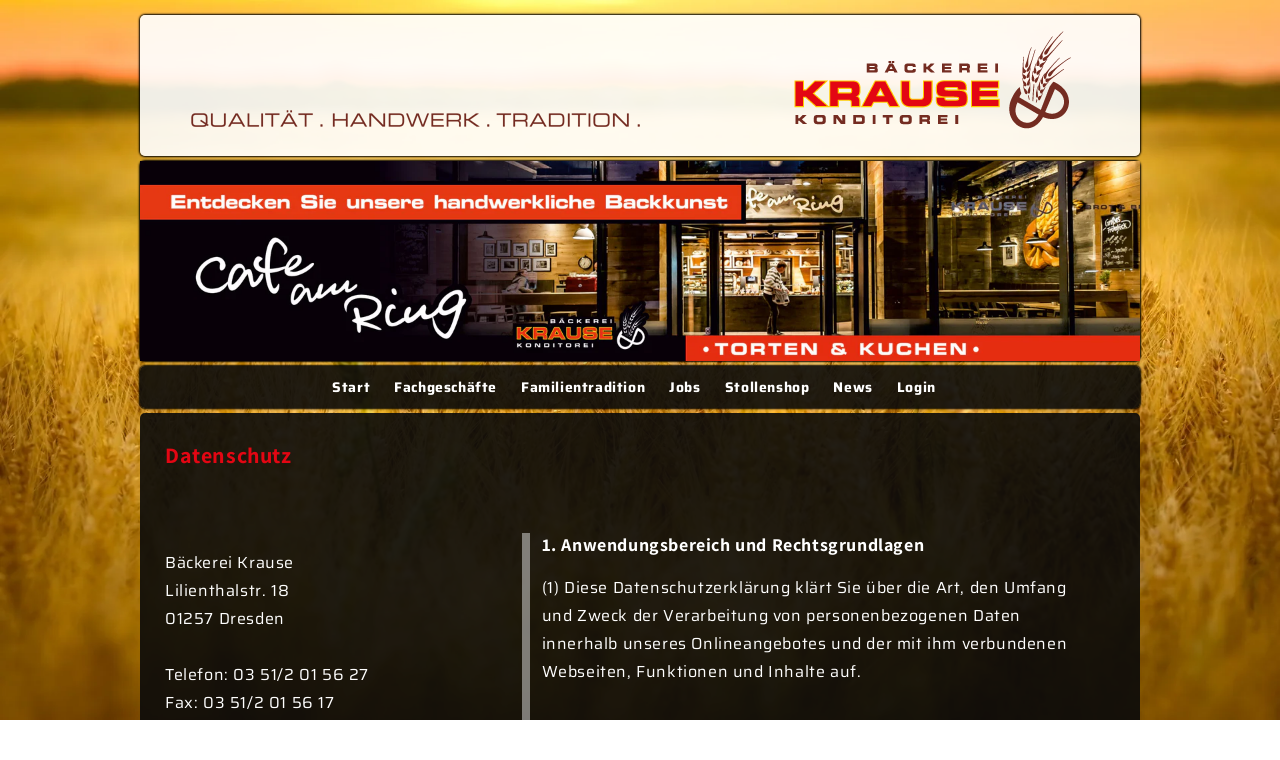

--- FILE ---
content_type: text/html; charset=utf-8
request_url: https://www.baeckerei-krause.de/pages/datenschutz
body_size: 69530
content:
<!doctype html>
<html class="no-js" lang="de">
  <head>

    

    

    

    


    <meta charset="utf-8">
    <meta http-equiv="X-UA-Compatible" content="IE=edge">
    <meta name="viewport" content="width=device-width,initial-scale=1">
    <meta name="theme-color" content="">
    <link rel="canonical" href="https://www.baeckerei-krause.de/pages/datenschutz"><link rel="icon" type="image/png" href="//www.baeckerei-krause.de/cdn/shop/files/favicon.png?crop=center&height=32&v=1692629770&width=32"><link rel="preconnect" href="https://fonts.shopifycdn.com" crossorigin><title>
      Datenschutz
 &ndash; Bäckerei Krause</title>
    
    

<meta property="og:site_name" content="Bäckerei Krause">
<meta property="og:url" content="https://www.baeckerei-krause.de/pages/datenschutz">
<meta property="og:title" content="Datenschutz">
<meta property="og:type" content="website">
<meta property="og:description" content="Bäckerei Krause"><meta property="og:image" content="http://www.baeckerei-krause.de/cdn/shop/files/logo.png?height=628&pad_color=ffffff&v=1692613246&width=1200">
  <meta property="og:image:secure_url" content="https://www.baeckerei-krause.de/cdn/shop/files/logo.png?height=628&pad_color=ffffff&v=1692613246&width=1200">
  <meta property="og:image:width" content="1200">
  <meta property="og:image:height" content="628"><meta name="twitter:card" content="summary_large_image">
<meta name="twitter:title" content="Datenschutz">
<meta name="twitter:description" content="Bäckerei Krause">

    <script src="//www.baeckerei-krause.de/cdn/shop/t/1/assets/constants.js?v=58251544750838685771692607250" defer="defer"></script>
    <script src="//www.baeckerei-krause.de/cdn/shop/t/1/assets/pubsub.js?v=158357773527763999511692607258" defer="defer"></script>
    <script src="//www.baeckerei-krause.de/cdn/shop/t/1/assets/global.js?v=54939145903281508041692607251" defer="defer"></script>
    <script src="//www.baeckerei-krause.de/cdn/shop/t/1/assets/odometer.min.js?v=77260258532616476671693233017" defer="defer"></script><script>window.performance && window.performance.mark && window.performance.mark('shopify.content_for_header.start');</script><meta id="shopify-digital-wallet" name="shopify-digital-wallet" content="/81414947097/digital_wallets/dialog">
<script async="async" src="/checkouts/internal/preloads.js?locale=de-DE"></script>
<script id="shopify-features" type="application/json">{"accessToken":"7e7002317ae7c7034f906cac90b6a9f2","betas":["rich-media-storefront-analytics"],"domain":"www.baeckerei-krause.de","predictiveSearch":true,"shopId":81414947097,"locale":"de"}</script>
<script>var Shopify = Shopify || {};
Shopify.shop = "baeckerei-krause.myshopify.com";
Shopify.locale = "de";
Shopify.currency = {"active":"EUR","rate":"1.0"};
Shopify.country = "DE";
Shopify.theme = {"name":"Dawn | Bäckerei Krause","id":157791846681,"schema_name":"Dawn","schema_version":"11.0.0","theme_store_id":887,"role":"main"};
Shopify.theme.handle = "null";
Shopify.theme.style = {"id":null,"handle":null};
Shopify.cdnHost = "www.baeckerei-krause.de/cdn";
Shopify.routes = Shopify.routes || {};
Shopify.routes.root = "/";</script>
<script type="module">!function(o){(o.Shopify=o.Shopify||{}).modules=!0}(window);</script>
<script>!function(o){function n(){var o=[];function n(){o.push(Array.prototype.slice.apply(arguments))}return n.q=o,n}var t=o.Shopify=o.Shopify||{};t.loadFeatures=n(),t.autoloadFeatures=n()}(window);</script>
<script id="shop-js-analytics" type="application/json">{"pageType":"page"}</script>
<script defer="defer" async type="module" src="//www.baeckerei-krause.de/cdn/shopifycloud/shop-js/modules/v2/client.init-shop-cart-sync_kxAhZfSm.de.esm.js"></script>
<script defer="defer" async type="module" src="//www.baeckerei-krause.de/cdn/shopifycloud/shop-js/modules/v2/chunk.common_5BMd6ono.esm.js"></script>
<script type="module">
  await import("//www.baeckerei-krause.de/cdn/shopifycloud/shop-js/modules/v2/client.init-shop-cart-sync_kxAhZfSm.de.esm.js");
await import("//www.baeckerei-krause.de/cdn/shopifycloud/shop-js/modules/v2/chunk.common_5BMd6ono.esm.js");

  window.Shopify.SignInWithShop?.initShopCartSync?.({"fedCMEnabled":true,"windoidEnabled":true});

</script>
<script id="__st">var __st={"a":81414947097,"offset":3600,"reqid":"48ca57b7-5578-4dde-96d7-41d8d8c2fde1-1768982582","pageurl":"www.baeckerei-krause.de\/pages\/datenschutz","s":"pages-126640652569","u":"7d357ae2fa88","p":"page","rtyp":"page","rid":126640652569};</script>
<script>window.ShopifyPaypalV4VisibilityTracking = true;</script>
<script id="captcha-bootstrap">!function(){'use strict';const t='contact',e='account',n='new_comment',o=[[t,t],['blogs',n],['comments',n],[t,'customer']],c=[[e,'customer_login'],[e,'guest_login'],[e,'recover_customer_password'],[e,'create_customer']],r=t=>t.map((([t,e])=>`form[action*='/${t}']:not([data-nocaptcha='true']) input[name='form_type'][value='${e}']`)).join(','),a=t=>()=>t?[...document.querySelectorAll(t)].map((t=>t.form)):[];function s(){const t=[...o],e=r(t);return a(e)}const i='password',u='form_key',d=['recaptcha-v3-token','g-recaptcha-response','h-captcha-response',i],f=()=>{try{return window.sessionStorage}catch{return}},m='__shopify_v',_=t=>t.elements[u];function p(t,e,n=!1){try{const o=window.sessionStorage,c=JSON.parse(o.getItem(e)),{data:r}=function(t){const{data:e,action:n}=t;return t[m]||n?{data:e,action:n}:{data:t,action:n}}(c);for(const[e,n]of Object.entries(r))t.elements[e]&&(t.elements[e].value=n);n&&o.removeItem(e)}catch(o){console.error('form repopulation failed',{error:o})}}const l='form_type',E='cptcha';function T(t){t.dataset[E]=!0}const w=window,h=w.document,L='Shopify',v='ce_forms',y='captcha';let A=!1;((t,e)=>{const n=(g='f06e6c50-85a8-45c8-87d0-21a2b65856fe',I='https://cdn.shopify.com/shopifycloud/storefront-forms-hcaptcha/ce_storefront_forms_captcha_hcaptcha.v1.5.2.iife.js',D={infoText:'Durch hCaptcha geschützt',privacyText:'Datenschutz',termsText:'Allgemeine Geschäftsbedingungen'},(t,e,n)=>{const o=w[L][v],c=o.bindForm;if(c)return c(t,g,e,D).then(n);var r;o.q.push([[t,g,e,D],n]),r=I,A||(h.body.append(Object.assign(h.createElement('script'),{id:'captcha-provider',async:!0,src:r})),A=!0)});var g,I,D;w[L]=w[L]||{},w[L][v]=w[L][v]||{},w[L][v].q=[],w[L][y]=w[L][y]||{},w[L][y].protect=function(t,e){n(t,void 0,e),T(t)},Object.freeze(w[L][y]),function(t,e,n,w,h,L){const[v,y,A,g]=function(t,e,n){const i=e?o:[],u=t?c:[],d=[...i,...u],f=r(d),m=r(i),_=r(d.filter((([t,e])=>n.includes(e))));return[a(f),a(m),a(_),s()]}(w,h,L),I=t=>{const e=t.target;return e instanceof HTMLFormElement?e:e&&e.form},D=t=>v().includes(t);t.addEventListener('submit',(t=>{const e=I(t);if(!e)return;const n=D(e)&&!e.dataset.hcaptchaBound&&!e.dataset.recaptchaBound,o=_(e),c=g().includes(e)&&(!o||!o.value);(n||c)&&t.preventDefault(),c&&!n&&(function(t){try{if(!f())return;!function(t){const e=f();if(!e)return;const n=_(t);if(!n)return;const o=n.value;o&&e.removeItem(o)}(t);const e=Array.from(Array(32),(()=>Math.random().toString(36)[2])).join('');!function(t,e){_(t)||t.append(Object.assign(document.createElement('input'),{type:'hidden',name:u})),t.elements[u].value=e}(t,e),function(t,e){const n=f();if(!n)return;const o=[...t.querySelectorAll(`input[type='${i}']`)].map((({name:t})=>t)),c=[...d,...o],r={};for(const[a,s]of new FormData(t).entries())c.includes(a)||(r[a]=s);n.setItem(e,JSON.stringify({[m]:1,action:t.action,data:r}))}(t,e)}catch(e){console.error('failed to persist form',e)}}(e),e.submit())}));const S=(t,e)=>{t&&!t.dataset[E]&&(n(t,e.some((e=>e===t))),T(t))};for(const o of['focusin','change'])t.addEventListener(o,(t=>{const e=I(t);D(e)&&S(e,y())}));const B=e.get('form_key'),M=e.get(l),P=B&&M;t.addEventListener('DOMContentLoaded',(()=>{const t=y();if(P)for(const e of t)e.elements[l].value===M&&p(e,B);[...new Set([...A(),...v().filter((t=>'true'===t.dataset.shopifyCaptcha))])].forEach((e=>S(e,t)))}))}(h,new URLSearchParams(w.location.search),n,t,e,['guest_login'])})(!0,!0)}();</script>
<script integrity="sha256-4kQ18oKyAcykRKYeNunJcIwy7WH5gtpwJnB7kiuLZ1E=" data-source-attribution="shopify.loadfeatures" defer="defer" src="//www.baeckerei-krause.de/cdn/shopifycloud/storefront/assets/storefront/load_feature-a0a9edcb.js" crossorigin="anonymous"></script>
<script data-source-attribution="shopify.dynamic_checkout.dynamic.init">var Shopify=Shopify||{};Shopify.PaymentButton=Shopify.PaymentButton||{isStorefrontPortableWallets:!0,init:function(){window.Shopify.PaymentButton.init=function(){};var t=document.createElement("script");t.src="https://www.baeckerei-krause.de/cdn/shopifycloud/portable-wallets/latest/portable-wallets.de.js",t.type="module",document.head.appendChild(t)}};
</script>
<script data-source-attribution="shopify.dynamic_checkout.buyer_consent">
  function portableWalletsHideBuyerConsent(e){var t=document.getElementById("shopify-buyer-consent"),n=document.getElementById("shopify-subscription-policy-button");t&&n&&(t.classList.add("hidden"),t.setAttribute("aria-hidden","true"),n.removeEventListener("click",e))}function portableWalletsShowBuyerConsent(e){var t=document.getElementById("shopify-buyer-consent"),n=document.getElementById("shopify-subscription-policy-button");t&&n&&(t.classList.remove("hidden"),t.removeAttribute("aria-hidden"),n.addEventListener("click",e))}window.Shopify?.PaymentButton&&(window.Shopify.PaymentButton.hideBuyerConsent=portableWalletsHideBuyerConsent,window.Shopify.PaymentButton.showBuyerConsent=portableWalletsShowBuyerConsent);
</script>
<script data-source-attribution="shopify.dynamic_checkout.cart.bootstrap">document.addEventListener("DOMContentLoaded",(function(){function t(){return document.querySelector("shopify-accelerated-checkout-cart, shopify-accelerated-checkout")}if(t())Shopify.PaymentButton.init();else{new MutationObserver((function(e,n){t()&&(Shopify.PaymentButton.init(),n.disconnect())})).observe(document.body,{childList:!0,subtree:!0})}}));
</script>
<link rel="stylesheet" media="screen" href="//www.baeckerei-krause.de/cdn/shop/t/1/compiled_assets/styles.css?v=503">
<script id="sections-script" data-sections="header" defer="defer" src="//www.baeckerei-krause.de/cdn/shop/t/1/compiled_assets/scripts.js?v=503"></script>
<script>window.performance && window.performance.mark && window.performance.mark('shopify.content_for_header.end');</script>

    <style data-shopify>
      @font-face {
  font-family: Saira;
  font-weight: 400;
  font-style: normal;
  font-display: swap;
  src: url("//www.baeckerei-krause.de/cdn/fonts/saira/saira_n4.8a42e83a36ece7ac4b55462305d0a546ccb7499d.woff2") format("woff2"),
       url("//www.baeckerei-krause.de/cdn/fonts/saira/saira_n4.d2c76c939b69a81183049a980cf977b21ad1e5a2.woff") format("woff");
}

      @font-face {
  font-family: Saira;
  font-weight: 700;
  font-style: normal;
  font-display: swap;
  src: url("//www.baeckerei-krause.de/cdn/fonts/saira/saira_n7.3f7362bcb0699c03fde052e2621337039e9f1b79.woff2") format("woff2"),
       url("//www.baeckerei-krause.de/cdn/fonts/saira/saira_n7.5b21ceea0d81b522e5146f598a5b761af26c639c.woff") format("woff");
}

      @font-face {
  font-family: Saira;
  font-weight: 400;
  font-style: italic;
  font-display: swap;
  src: url("//www.baeckerei-krause.de/cdn/fonts/saira/saira_i4.c48c0a18a331ba1393bb4304a67ff691e2a27f39.woff2") format("woff2"),
       url("//www.baeckerei-krause.de/cdn/fonts/saira/saira_i4.4f0d0fdb7a041e246d7c47b382dc98fd15d40cc3.woff") format("woff");
}

      @font-face {
  font-family: Saira;
  font-weight: 700;
  font-style: italic;
  font-display: swap;
  src: url("//www.baeckerei-krause.de/cdn/fonts/saira/saira_i7.14c617913f8956055d9f392a72b02d9e0f41cd37.woff2") format("woff2"),
       url("//www.baeckerei-krause.de/cdn/fonts/saira/saira_i7.31da949dcab9f5aba71af88a6b9290c10e31f9d2.woff") format("woff");
}

      @font-face {
  font-family: Assistant;
  font-weight: 700;
  font-style: normal;
  font-display: swap;
  src: url("//www.baeckerei-krause.de/cdn/fonts/assistant/assistant_n7.bf44452348ec8b8efa3aa3068825305886b1c83c.woff2") format("woff2"),
       url("//www.baeckerei-krause.de/cdn/fonts/assistant/assistant_n7.0c887fee83f6b3bda822f1150b912c72da0f7b64.woff") format("woff");
}

      
        :root,
        .color-background-1 {
          --color-background: 0,0,0;
        
          --gradient-background: rgba(0,0,0,0);
        
        --custom-gradient: #0a0a0ae6;
        --color-foreground: 255,255,255;
        --color-shadow: 18,18,18;
        --color-button: 255,255,255;
        --color-button-text: 18,18,18;
        --color-secondary-button: 0,0,0;
        --color-secondary-button-text: 255,255,255;
        --color-link: 255,255,255;
        --color-badge-foreground: 255,255,255;
        --color-badge-background: 0,0,0;
        --color-badge-border: 255,255,255;
        --payment-terms-background-color: rgb(0 0 0);
      }
      
        
        .color-background-2 {
          --color-background: 243,243,243;
        
          --gradient-background: #f3f3f3;
        
        --custom-gradient: #0a0a0ae6;
        --color-foreground: 18,18,18;
        --color-shadow: 18,18,18;
        --color-button: 18,18,18;
        --color-button-text: 243,243,243;
        --color-secondary-button: 243,243,243;
        --color-secondary-button-text: 18,18,18;
        --color-link: 18,18,18;
        --color-badge-foreground: 18,18,18;
        --color-badge-background: 243,243,243;
        --color-badge-border: 18,18,18;
        --payment-terms-background-color: rgb(243 243 243);
      }
      
        
        .color-inverse {
          --color-background: 36,40,51;
        
          --gradient-background: #242833;
        
        --custom-gradient: #0a0a0ae6;
        --color-foreground: 255,255,255;
        --color-shadow: 18,18,18;
        --color-button: 255,255,255;
        --color-button-text: 0,0,0;
        --color-secondary-button: 36,40,51;
        --color-secondary-button-text: 255,255,255;
        --color-link: 255,255,255;
        --color-badge-foreground: 255,255,255;
        --color-badge-background: 36,40,51;
        --color-badge-border: 255,255,255;
        --payment-terms-background-color: rgb(36 40 51);
      }
      
        
        .color-accent-1 {
          --color-background: 18,18,18;
        
          --gradient-background: #121212;
        
        --custom-gradient: #0a0a0ae6;
        --color-foreground: 255,255,255;
        --color-shadow: 18,18,18;
        --color-button: 255,255,255;
        --color-button-text: 18,18,18;
        --color-secondary-button: 18,18,18;
        --color-secondary-button-text: 255,255,255;
        --color-link: 255,255,255;
        --color-badge-foreground: 255,255,255;
        --color-badge-background: 18,18,18;
        --color-badge-border: 255,255,255;
        --payment-terms-background-color: rgb(18 18 18);
      }
      
        
        .color-accent-2 {
          --color-background: 51,79,180;
        
          --gradient-background: #334fb4;
        
        --custom-gradient: #0a0a0ae6;
        --color-foreground: 255,255,255;
        --color-shadow: 18,18,18;
        --color-button: 255,255,255;
        --color-button-text: 51,79,180;
        --color-secondary-button: 51,79,180;
        --color-secondary-button-text: 255,255,255;
        --color-link: 255,255,255;
        --color-badge-foreground: 255,255,255;
        --color-badge-background: 51,79,180;
        --color-badge-border: 255,255,255;
        --payment-terms-background-color: rgb(51 79 180);
      }
      
        
        .color-scheme-025f4f03-77cb-44fd-96a7-c57e15da114e {
          --color-background: 0,0,0;
        
          --gradient-background: rgba(0,0,0,0);
        
        --custom-gradient: #0a0a0ae6;
        --color-foreground: 227,6,19;
        --color-shadow: 18,18,18;
        --color-button: 255,255,255;
        --color-button-text: 18,18,18;
        --color-secondary-button: 0,0,0;
        --color-secondary-button-text: 255,255,255;
        --color-link: 255,255,255;
        --color-badge-foreground: 227,6,19;
        --color-badge-background: 0,0,0;
        --color-badge-border: 227,6,19;
        --payment-terms-background-color: rgb(0 0 0);
      }
      
      body, .color-background-1, .color-background-2, .color-inverse, .color-accent-1, .color-accent-2, .color-scheme-025f4f03-77cb-44fd-96a7-c57e15da114e {
        color: rgba(var(--color-foreground), 1);
        background-color: rgb(var(--color-background));
      }
      :root {
        --font-body-family: Saira, sans-serif;
        --font-body-style: normal;
        --font-body-weight: 400;
        --font-body-weight-bold: 700;
        --font-heading-family: Assistant, sans-serif;
        --font-heading-style: normal;
        --font-heading-weight: 700;
        --font-body-scale: 1.0;
        --font-heading-scale: 1.0;
        --media-padding: px;
        --media-border-opacity: 0.05;
        --media-border-width: 1px;
        --media-radius: 0px;
        --media-shadow-opacity: 0.0;
        --media-shadow-horizontal-offset: 0px;
        --media-shadow-vertical-offset: 4px;
        --media-shadow-blur-radius: 5px;
        --media-shadow-visible: 0;
        --page-width: 100rem;
        --page-width-margin: 0rem;
        --product-card-image-padding: 0.0rem;
        --product-card-corner-radius: 0.0rem;
        --product-card-text-alignment: left;
        --product-card-border-width: 0.0rem;
        --product-card-border-opacity: 0.1;
        --product-card-shadow-opacity: 0.0;
        --product-card-shadow-visible: 0;
        --product-card-shadow-horizontal-offset: 0.0rem;
        --product-card-shadow-vertical-offset: 0.4rem;
        --product-card-shadow-blur-radius: 0.5rem;
        --collection-card-image-padding: 0.0rem;
        --collection-card-corner-radius: 0.0rem;
        --collection-card-text-alignment: left;
        --collection-card-border-width: 0.0rem;
        --collection-card-border-opacity: 0.1;
        --collection-card-shadow-opacity: 0.0;
        --collection-card-shadow-visible: 0;
        --collection-card-shadow-horizontal-offset: 0.0rem;
        --collection-card-shadow-vertical-offset: 0.4rem;
        --collection-card-shadow-blur-radius: 0.5rem;
        --blog-card-image-padding: 0.0rem;
        --blog-card-corner-radius: 0.0rem;
        --blog-card-text-alignment: left;
        --blog-card-border-width: 0.0rem;
        --blog-card-border-opacity: 0.1;
        --blog-card-shadow-opacity: 0.0;
        --blog-card-shadow-visible: 0;
        --blog-card-shadow-horizontal-offset: 0.0rem;
        --blog-card-shadow-vertical-offset: 0.4rem;
        --blog-card-shadow-blur-radius: 0.5rem;
        --badge-corner-radius: 4.0rem;
        --popup-border-width: 1px;
        --popup-border-opacity: 0.1;
        --popup-corner-radius: 0px;
        --popup-shadow-opacity: 0.05;
        --popup-shadow-horizontal-offset: 0px;
        --popup-shadow-vertical-offset: 4px;
        --popup-shadow-blur-radius: 5px;
        --drawer-border-width: 1px;
        --drawer-border-opacity: 0.1;
        --drawer-shadow-opacity: 0.0;
        --drawer-shadow-horizontal-offset: 0px;
        --drawer-shadow-vertical-offset: 4px;
        --drawer-shadow-blur-radius: 5px;
        --spacing-sections-desktop: 0px;
        --spacing-sections-mobile: 0px;
        --grid-desktop-vertical-spacing: 8px;
        --grid-desktop-horizontal-spacing: 8px;
        --grid-mobile-vertical-spacing: 4px;
        --grid-mobile-horizontal-spacing: 4px;
        --text-boxes-border-opacity: 0.1;
        --text-boxes-border-width: 0px;
        --text-boxes-radius: 0px;
        --text-boxes-shadow-opacity: 0.0;
        --text-boxes-shadow-visible: 0;
        --text-boxes-shadow-horizontal-offset: 0px;
        --text-boxes-shadow-vertical-offset: 4px;
        --text-boxes-shadow-blur-radius: 5px;
        --buttons-radius: 0px;
        --buttons-radius-outset: 0px;
        --buttons-border-width: 1px;
        --buttons-border-opacity: 1.0;
        --buttons-shadow-opacity: 0.0;
        --buttons-shadow-visible: 0;
        --buttons-shadow-horizontal-offset: 0px;
        --buttons-shadow-vertical-offset: 4px;
        --buttons-shadow-blur-radius: 5px;
        --buttons-border-offset: 0px;
        --inputs-radius: 0px;
        --inputs-border-width: 1px;
        --inputs-border-opacity: 0.55;
        --inputs-shadow-opacity: 0.0;
        --inputs-shadow-horizontal-offset: 0px;
        --inputs-margin-offset: 0px;
        --inputs-shadow-vertical-offset: 4px;
        --inputs-shadow-blur-radius: 5px;
        --inputs-radius-outset: 0px;
        --variant-pills-radius: 40px;
        --variant-pills-border-width: 1px;
        --variant-pills-border-opacity: 0.55;
        --variant-pills-shadow-opacity: 0.0;
        --variant-pills-shadow-horizontal-offset: 0px;
        --variant-pills-shadow-vertical-offset: 4px;
        --variant-pills-shadow-blur-radius: 5px;
      }
      *,
      *::before,
      *::after {
        box-sizing: inherit;
      }
      html {
        box-sizing: border-box;
        font-size: calc(var(--font-body-scale) * 62.5%);
        height: 100%;
      }
      body {
        display: grid;
        grid-template-rows: auto auto 1fr auto;
        grid-template-columns: 100%;
        min-height: 100%;
        margin: 0;
        font-size: 1.5rem;
        letter-spacing: 0.06rem;
        line-height: calc(1 + 0.8 / var(--font-body-scale));
        font-family: var(--font-body-family);
        font-style: var(--font-body-style);
        font-weight: var(--font-body-weight);
      }
      @media screen and (min-width: 750px) {
        body {
          font-size: 1.6rem;
        }
      }
    </style>
    <link href="//www.baeckerei-krause.de/cdn/shop/t/1/assets/base.css?v=112553605332978353221692962959" rel="stylesheet" type="text/css" media="all" />
    <link href="//www.baeckerei-krause.de/cdn/shop/t/1/assets/krause.css?v=1632102032788107011695220689" rel="stylesheet" type="text/css" media="all" />
<link rel="preload" as="font" href="//www.baeckerei-krause.de/cdn/fonts/saira/saira_n4.8a42e83a36ece7ac4b55462305d0a546ccb7499d.woff2" type="font/woff2" crossorigin><link rel="preload" as="font" href="//www.baeckerei-krause.de/cdn/fonts/assistant/assistant_n7.bf44452348ec8b8efa3aa3068825305886b1c83c.woff2" type="font/woff2" crossorigin><link
        rel="stylesheet"
        href="//www.baeckerei-krause.de/cdn/shop/t/1/assets/component-predictive-search.css?v=118923337488134913561692607245"
        media="print"
        onload="this.media='all'"
      ><script>
      document.documentElement.className = document.documentElement.className.replace('no-js', 'js');
      if (Shopify.designMode) {
        document.documentElement.classList.add('shopify-design-mode');
      }
    </script>

    
  <!-- BEGIN app block: shopify://apps/complianz-gdpr-cookie-consent/blocks/bc-block/e49729f0-d37d-4e24-ac65-e0e2f472ac27 -->

    
    
    
<link id='complianz-css' rel="stylesheet" href=https://cdn.shopify.com/extensions/019a2fb2-ee57-75e6-ac86-acfd14822c1d/gdpr-legal-cookie-74/assets/complainz.css media="print" onload="this.media='all'">
    <style>
        #Compliance-iframe.Compliance-iframe-branded > div.purposes-header,
        #Compliance-iframe.Compliance-iframe-branded > div.cmplc-cmp-header,
        #purposes-container > div.purposes-header,
        #Compliance-cs-banner .Compliance-cs-brand {
            background-color: #f5f5f5 !important;
            color: #000000!important;
        }
        #Compliance-iframe.Compliance-iframe-branded .purposes-header .cmplc-btn-cp ,
        #Compliance-iframe.Compliance-iframe-branded .purposes-header .cmplc-btn-cp:hover,
        #Compliance-iframe.Compliance-iframe-branded .purposes-header .cmplc-btn-back:hover  {
            background-color: #ffffff !important;
            opacity: 1 !important;
        }
        #Compliance-cs-banner .cmplc-toggle .cmplc-toggle-label {
            color: #f5f5f5!important;
        }
        #Compliance-iframe.Compliance-iframe-branded .purposes-header .cmplc-btn-cp:hover,
        #Compliance-iframe.Compliance-iframe-branded .purposes-header .cmplc-btn-back:hover {
            background-color: #000000!important;
            color: #f5f5f5!important;
        }
        #Compliance-cs-banner #Compliance-cs-title {
            font-size: 14px !important;
        }
        #Compliance-cs-banner .Compliance-cs-content,
        #Compliance-cs-title,
        .cmplc-toggle-checkbox.granular-control-checkbox span {
            background-color: #f5f5f5 !important;
            color: #000000 !important;
            font-size: 14px !important;
        }
        #Compliance-cs-banner .Compliance-cs-close-btn {
            font-size: 14px !important;
            background-color: #f5f5f5 !important;
        }
        #Compliance-cs-banner .Compliance-cs-opt-group {
            color: #f5f5f5 !important;
        }
        #Compliance-cs-banner .Compliance-cs-opt-group button,
        .Compliance-alert button.Compliance-button-cancel {
            background-color: #e30613!important;
            color: #ffffff!important;
        }
        #Compliance-cs-banner .Compliance-cs-opt-group button.Compliance-cs-accept-btn,
        #Compliance-cs-banner .Compliance-cs-opt-group button.Compliance-cs-btn-primary,
        .Compliance-alert button.Compliance-button-confirm {
            background-color: #e30613 !important;
            color: #ffffff !important;
        }
        #Compliance-cs-banner .Compliance-cs-opt-group button.Compliance-cs-reject-btn {
            background-color: #e30613!important;
            color: #ffffff!important;
        }

        #Compliance-cs-banner .Compliance-banner-content button {
            cursor: pointer !important;
            color: currentColor !important;
            text-decoration: underline !important;
            border: none !important;
            background-color: transparent !important;
            font-size: 100% !important;
            padding: 0 !important;
        }

        #Compliance-cs-banner .Compliance-cs-opt-group button {
            border-radius: 4px !important;
            padding-block: 10px !important;
        }
        @media (min-width: 640px) {
            #Compliance-cs-banner.Compliance-cs-default-floating:not(.Compliance-cs-top):not(.Compliance-cs-center) .Compliance-cs-container, #Compliance-cs-banner.Compliance-cs-default-floating:not(.Compliance-cs-bottom):not(.Compliance-cs-center) .Compliance-cs-container, #Compliance-cs-banner.Compliance-cs-default-floating.Compliance-cs-center:not(.Compliance-cs-top):not(.Compliance-cs-bottom) .Compliance-cs-container {
                width: 560px !important;
            }
            #Compliance-cs-banner.Compliance-cs-default-floating:not(.Compliance-cs-top):not(.Compliance-cs-center) .Compliance-cs-opt-group, #Compliance-cs-banner.Compliance-cs-default-floating:not(.Compliance-cs-bottom):not(.Compliance-cs-center) .Compliance-cs-opt-group, #Compliance-cs-banner.Compliance-cs-default-floating.Compliance-cs-center:not(.Compliance-cs-top):not(.Compliance-cs-bottom) .Compliance-cs-opt-group {
                flex-direction: row !important;
            }
            #Compliance-cs-banner .Compliance-cs-opt-group button:not(:last-of-type),
            #Compliance-cs-banner .Compliance-cs-opt-group button {
                margin-right: 4px !important;
            }
            #Compliance-cs-banner .Compliance-cs-container .Compliance-cs-brand {
                position: absolute !important;
                inset-block-start: 6px;
            }
        }
        #Compliance-cs-banner.Compliance-cs-default-floating:not(.Compliance-cs-top):not(.Compliance-cs-center) .Compliance-cs-opt-group > div, #Compliance-cs-banner.Compliance-cs-default-floating:not(.Compliance-cs-bottom):not(.Compliance-cs-center) .Compliance-cs-opt-group > div, #Compliance-cs-banner.Compliance-cs-default-floating.Compliance-cs-center:not(.Compliance-cs-top):not(.Compliance-cs-bottom) .Compliance-cs-opt-group > div {
            flex-direction: row-reverse;
            width: 100% !important;
        }

        .Compliance-cs-brand-badge-outer, .Compliance-cs-brand-badge, #Compliance-cs-banner.Compliance-cs-default-floating.Compliance-cs-bottom .Compliance-cs-brand-badge-outer,
        #Compliance-cs-banner.Compliance-cs-default.Compliance-cs-bottom .Compliance-cs-brand-badge-outer,
        #Compliance-cs-banner.Compliance-cs-default:not(.Compliance-cs-left) .Compliance-cs-brand-badge-outer,
        #Compliance-cs-banner.Compliance-cs-default-floating:not(.Compliance-cs-left) .Compliance-cs-brand-badge-outer {
            display: none !important
        }

        #Compliance-cs-banner:not(.Compliance-cs-top):not(.Compliance-cs-bottom) .Compliance-cs-container.Compliance-cs-themed {
            flex-direction: row !important;
        }

        #Compliance-cs-banner #Compliance-cs-title,
        #Compliance-cs-banner #Compliance-cs-custom-title {
            justify-self: center !important;
            font-size: 14px !important;
            font-family: -apple-system,sans-serif !important;
            margin-inline: auto !important;
            width: 55% !important;
            text-align: center;
            font-weight: 600;
            visibility: unset;
        }

        @media (max-width: 640px) {
            #Compliance-cs-banner #Compliance-cs-title,
            #Compliance-cs-banner #Compliance-cs-custom-title {
                display: block;
            }
        }

        #Compliance-cs-banner .Compliance-cs-brand img {
            max-width: 110px !important;
            min-height: 32px !important;
        }
        #Compliance-cs-banner .Compliance-cs-container .Compliance-cs-brand {
            background: none !important;
            padding: 0px !important;
            margin-block-start:10px !important;
            margin-inline-start:16px !important;
        }

        #Compliance-cs-banner .Compliance-cs-opt-group button {
            padding-inline: 4px !important;
        }

    </style>
    
    
    
    

    <script type="text/javascript">
        function loadScript(src) {
            return new Promise((resolve, reject) => {
                const s = document.createElement("script");
                s.src = src;
                s.charset = "UTF-8";
                s.onload = resolve;
                s.onerror = reject;
                document.head.appendChild(s);
            });
        }

        function filterGoogleConsentModeURLs(domainsArray) {
            const googleConsentModeComplianzURls = [
                // 197, # Google Tag Manager:
                {"domain":"s.www.googletagmanager.com", "path":""},
                {"domain":"www.tagmanager.google.com", "path":""},
                {"domain":"www.googletagmanager.com", "path":""},
                {"domain":"googletagmanager.com", "path":""},
                {"domain":"tagassistant.google.com", "path":""},
                {"domain":"tagmanager.google.com", "path":""},

                // 2110, # Google Analytics 4:
                {"domain":"www.analytics.google.com", "path":""},
                {"domain":"www.google-analytics.com", "path":""},
                {"domain":"ssl.google-analytics.com", "path":""},
                {"domain":"google-analytics.com", "path":""},
                {"domain":"analytics.google.com", "path":""},
                {"domain":"region1.google-analytics.com", "path":""},
                {"domain":"region1.analytics.google.com", "path":""},
                {"domain":"*.google-analytics.com", "path":""},
                {"domain":"www.googletagmanager.com", "path":"/gtag/js?id=G"},
                {"domain":"googletagmanager.com", "path":"/gtag/js?id=UA"},
                {"domain":"www.googletagmanager.com", "path":"/gtag/js?id=UA"},
                {"domain":"googletagmanager.com", "path":"/gtag/js?id=G"},

                // 177, # Google Ads conversion tracking:
                {"domain":"googlesyndication.com", "path":""},
                {"domain":"media.admob.com", "path":""},
                {"domain":"gmodules.com", "path":""},
                {"domain":"ad.ytsa.net", "path":""},
                {"domain":"dartmotif.net", "path":""},
                {"domain":"dmtry.com", "path":""},
                {"domain":"go.channelintelligence.com", "path":""},
                {"domain":"googleusercontent.com", "path":""},
                {"domain":"googlevideo.com", "path":""},
                {"domain":"gvt1.com", "path":""},
                {"domain":"links.channelintelligence.com", "path":""},
                {"domain":"obrasilinteirojoga.com.br", "path":""},
                {"domain":"pcdn.tcgmsrv.net", "path":""},
                {"domain":"rdr.tag.channelintelligence.com", "path":""},
                {"domain":"static.googleadsserving.cn", "path":""},
                {"domain":"studioapi.doubleclick.com", "path":""},
                {"domain":"teracent.net", "path":""},
                {"domain":"ttwbs.channelintelligence.com", "path":""},
                {"domain":"wtb.channelintelligence.com", "path":""},
                {"domain":"youknowbest.com", "path":""},
                {"domain":"doubleclick.net", "path":""},
                {"domain":"redirector.gvt1.com", "path":""},

                //116, # Google Ads Remarketing
                {"domain":"googlesyndication.com", "path":""},
                {"domain":"media.admob.com", "path":""},
                {"domain":"gmodules.com", "path":""},
                {"domain":"ad.ytsa.net", "path":""},
                {"domain":"dartmotif.net", "path":""},
                {"domain":"dmtry.com", "path":""},
                {"domain":"go.channelintelligence.com", "path":""},
                {"domain":"googleusercontent.com", "path":""},
                {"domain":"googlevideo.com", "path":""},
                {"domain":"gvt1.com", "path":""},
                {"domain":"links.channelintelligence.com", "path":""},
                {"domain":"obrasilinteirojoga.com.br", "path":""},
                {"domain":"pcdn.tcgmsrv.net", "path":""},
                {"domain":"rdr.tag.channelintelligence.com", "path":""},
                {"domain":"static.googleadsserving.cn", "path":""},
                {"domain":"studioapi.doubleclick.com", "path":""},
                {"domain":"teracent.net", "path":""},
                {"domain":"ttwbs.channelintelligence.com", "path":""},
                {"domain":"wtb.channelintelligence.com", "path":""},
                {"domain":"youknowbest.com", "path":""},
                {"domain":"doubleclick.net", "path":""},
                {"domain":"redirector.gvt1.com", "path":""}
            ];

            if (!Array.isArray(domainsArray)) { 
                return [];
            }

            const blockedPairs = new Map();
            for (const rule of googleConsentModeComplianzURls) {
                if (!blockedPairs.has(rule.domain)) {
                    blockedPairs.set(rule.domain, new Set());
                }
                blockedPairs.get(rule.domain).add(rule.path);
            }

            return domainsArray.filter(item => {
                const paths = blockedPairs.get(item.d);
                return !(paths && paths.has(item.p));
            });
        }

        function setupAutoblockingByDomain() {
            // autoblocking by domain
            const autoblockByDomainArray = [];
            const prefixID = '10000' // to not get mixed with real metis ids
            let cmpBlockerDomains = []
            let cmpCmplcVendorsPurposes = {}
            let counter = 1
            for (const object of autoblockByDomainArray) {
                cmpBlockerDomains.push({
                    d: object.d,
                    p: object.path,
                    v: prefixID + counter,
                });
                counter++;
            }
            
            counter = 1
            for (const object of autoblockByDomainArray) {
                cmpCmplcVendorsPurposes[prefixID + counter] = object?.p ?? '1';
                counter++;
            }

            Object.defineProperty(window, "cmp_cmplc_vendors_purposes", {
                get() {
                    return cmpCmplcVendorsPurposes;
                },
                set(value) {
                    cmpCmplcVendorsPurposes = { ...cmpCmplcVendorsPurposes, ...value };
                }
            });
            const basicGmc = true;


            Object.defineProperty(window, "cmp_importblockerdomains", {
                get() {
                    if (basicGmc) {
                        return filterGoogleConsentModeURLs(cmpBlockerDomains);
                    }
                    return cmpBlockerDomains;
                },
                set(value) {
                    cmpBlockerDomains = [ ...cmpBlockerDomains, ...value ];
                }
            });
        }

        function enforceRejectionRecovery() {
            const base = (window._cmplc = window._cmplc || {});
            const featuresHolder = {};

            function lockFlagOn(holder) {
                const desc = Object.getOwnPropertyDescriptor(holder, 'rejection_recovery');
                if (!desc) {
                    Object.defineProperty(holder, 'rejection_recovery', {
                        get() { return true; },
                        set(_) { /* ignore */ },
                        enumerable: true,
                        configurable: false
                    });
                }
                return holder;
            }

            Object.defineProperty(base, 'csFeatures', {
                configurable: false,
                enumerable: true,
                get() {
                    return featuresHolder;
                },
                set(obj) {
                    if (obj && typeof obj === 'object') {
                        Object.keys(obj).forEach(k => {
                            if (k !== 'rejection_recovery') {
                                featuresHolder[k] = obj[k];
                            }
                        });
                    }
                    // we lock it, it won't try to redefine
                    lockFlagOn(featuresHolder);
                }
            });

            // Ensure an object is exposed even if read early
            if (!('csFeatures' in base)) {
                base.csFeatures = {};
            } else {
                // If someone already set it synchronously, merge and lock now.
                base.csFeatures = base.csFeatures;
            }
        }

        function splitDomains(joinedString) {
            if (!joinedString) {
                return []; // empty string -> empty array
            }
            return joinedString.split(";");
        }

        function setupWhitelist() {
            // Whitelist by domain:
            const whitelistString = "";
            const whitelist_array = [...splitDomains(whitelistString)];
            if (Array.isArray(window?.cmp_block_ignoredomains)) {
                window.cmp_block_ignoredomains = [...whitelist_array, ...window.cmp_block_ignoredomains];
            }
        }

        async function initCompliance() {
            const currentCsConfiguration = {"siteId":4353644,"cookiePolicyIds":{"en":56310890},"banner":{"acceptButtonDisplay":true,"rejectButtonDisplay":true,"customizeButtonDisplay":true,"position":"float-center","backgroundOverlay":false,"fontSize":"14px","content":"","acceptButtonCaption":"","rejectButtonCaption":"","customizeButtonCaption":"","backgroundColor":"#f5f5f5","textColor":"#000000","acceptButtonColor":"#e30613","acceptButtonCaptionColor":"#ffffff","rejectButtonColor":"#e30613","rejectButtonCaptionColor":"#ffffff","customizeButtonColor":"#e30613","customizeButtonCaptionColor":"#ffffff","logo":"data:image\/png;base64,iVBORw0KGgoAAAANSUhEUgAAAfQAAADSCAYAAAC8VDIVAAAAAXNSR0IArs4c6QAAIABJREFUeF7svQt4ldWZNnzf63333jkSICJykiRggBACAqJiPdWx1gNjD+rndPxG\/36dOp1Ov1ZBrZ3pDJ2ZaivE2mtmatu\/X0cdx1r0s1psrVqKVAVFoJgTEMkJEEWOISTZh\/[base64]\/TRYRDsFi4BFwCJgEbAIWINu94BFwCJgEbAIWAROAwSsQT8NFtFOwSJgEbAIWAQsAtag2z1gEbAIWAQsAhaB0wABa9BPg0W0U7AIWAQsAhYBi4A16HYPWAQsAhYBi4BF4DRAwBr002AR7RQsAhYBi4BF4OQj8E9lZeGE6hwBXyvJ9+KRD0Lti5uboyd\/JF09WoP+USFv+7UIWAQsAhaBUxYBY8zjkXhBIuaV0JUEHf1+jvIPLF6\/s+OjmpQ16B8V8rZfi4BFwCJgEThlEfhWefHouJYiOpwrGttyJfvFuro6\/ynA\/6gmZQ36R4W87dciYBGwCFgETjkE7plTUqA8jI57uhiizlCKHiEND9Q0rvuoJ2MN+ke9ArZ\/i4BFwCJgEThlELh3Zkmpp\/V8EZQCKuZ5+tGHNjc3D4UJWIM+FFbBjsEiYBGwCFgEhjQCf1s2Ki9H5ZUAqFDkHF\/rjVBOjRN36x\/YsqVtKAzeGvShsAp2DBYBi4BFwCIwZBG4ragoa0S+HutAXapETdREAeAvW1rdsmYoDdoa9KG0GnYsFgGLgEXAIjDkEFg4rXiiKMxUSj4DcAd9ecbVie33b35371AarDXoQ2k17FgsAhYBi4BF4KQhcO\/UcYVtoiKFTv6e79TVxXt2bE7mY7ISuQknPJ+QaUKVowXVh7KiL4zN3xlf\/Aq8kzbYNDqyBj0NkGwVi4BFwCJgETj9ELirrGiWKAz3XGx8aGPzgZ4zNAbfU6EJonATwDOF6uG2cOemn36EuebHWgVr0E+\/PWpnZBGwCFgELALHQOCbM0pLPEnMFZFWEfkgitx3flRXdyj5SJIBzhOc7wPXAtysKLWi1Ma8kQ37htrJPDlua9DttrcIWAQsAhaBjwUCNwLO9DljI+3x8HkQZ4HQf1U8bszvlF1JytbFgGqdPn64Q7cC4EUiuFzAh42bff\/6nbGPkjimv0WyBr0\/hOznFgGLgEXAInBaILB4zticjlhooohTppXMElEvDDvkb0Bzc3wxoM0kuyLa1TkO8EWIJCh8E0xsbK7Z3vxUVx0ZqmBYgz5UV8aOyyJgEbAIWAQGDYHFl8Ft3T9+tOO5F1OQJeRe0aiq3NTUYjoxp\/eysjKnTcXmAjKTwBQI6oVcHtUH9\/+obvdhl\/ygDWqQG7IGfZABtc1ZBCwCFgGLwNBD4MtzxuYUdIZLxVG3UlC\/pKbx4dRRmnvz1nBHjuNzIcA5SvRyaKxZUte8cejNpvcRWYN+qqyUHadFwCJgEbAIDBiBuytKrhAtZSKIEqpuSW3D66mNLaqYVA5f\/oyU8QLGQX95KOHV95Vr\/s0ZZ4\/wyOGAm6s1Wh+sadg+4MEN0oPWoA8SkLYZi4BFwCJgERh6CBw+eSfUFxSlRCDPh8FN99U07TKjDT6X9kJHOZcp4iZQarTwT4i4f6xcX7+n54yM635n29jwsI7sEijvTA2I76idP6xq2vJRz94a9I96BWz\/FgGLgEXAInDCEPi7KRPGZoWcUpDl0HRJtTxHh7cniWS+MW3iGIdcoBTLAU4A5QkdDq1sQ37rT9evT\/QcWKC21o7RiRDmEsyDIytbnei7QyE33Rr0E7aNbMMWAYuARcAi8FEhIABvnzPHzY\/unwUlVwnUDkI3umG+\/f31ja1mXEbT3FMs9325WREQYS0c\/n5pVUNNbyfzzraSXC+KUkXMhUi7Jt4L0V\/3vept+z+qeab2aw36UFgFOwaLgEXAImARGFQEbrwRTnHVlBwdil8N4CsEK5fUND6f2smd5RPnK\/BSgAsIrE648q8F8ZyO3mhgTVBdYXvWeM\/FFQK5qbf2BnUCA2jMGvQBgGYfsQhYBCwCFoGhjcDC0tIzEPYuIfUoilJavFWVtdvqzKiN2zzhYTS1\/E8FVIigWrR+PQ+5K+rq6vye5DEmAM73WAzlXKop5jC\/3ae\/7gfV2xqHEgrWoA+l1bBjsQhYBCwCFoHjRsCQwwzPk2JX1A0E9rk+X9a52JW9vrENRUXhznx1ji8yD8D1APIheDBMrE0GyiUHYNz2N90IVVJXXO4RFSRnA1Kn4uEnD+TlRXu7Yz\/uwR9HA9agHwd49lGLgEXAImARGHoIGLlTujxHtDHAurEtK\/Zbo46G5iK3LZujHUeu1sCXANUCkY3a5S\/zE1nNPV3tX54zJzT80KEsHY59AVBTSbymRddum9r8zrKnoM21+1CavTXoQ2k17FgsAhYBi4BFYMAIJNneDrHjciqeA5\/[base64]\/1NOJNESa2e2p0ITRPGvAX4KkCwKfuv6rDSBcsmc9OQ87p06tTAR6iyFcAGg2gC9Jprw6\/99y\/admc71ZNe3Bv1kI277swhYBCwCH2MEFpUXVwgxvOe99fFAsrioKMsEu5G8CEquB\/hYXiS6snb9ztjEGRPnAc5NEFwCyJkA3qRWz7dmdy4zgXI9T9yLphcvEGAmiE5FvSnhcHVfuenHM+YT8aw16CcCVdumRcAiYBGwCByBwN1TpuTHs2OFIR8TfWo3LNgwWAxrh13kCmOotavAF8ULN\/phr5Qi5lR+E4ExAhwg8DMo5w8mUC51gEHeesSfSC0XgzgTImtIr25JzfaGU2UprUE\/VVbKjtMiYBGwCJzCCHxjVlGR42OWEnZo+nudeHb9A1u2tA3GlO4unzjNp\/NtBWx3HP2w7ozsjTNW6LrqVgDGoM8n0AHBeu3yW21udEPP4LaFMybNocgCIbIJ7FJUyx6o2rpjMMZ3stqwBv1kIW37sQhYBCwCH2MEFpUVnS+O+pwSWaEjoQ09xU9MhHpCdY7Q9OOZnNy\/UT5xWgis0OTFIOucWOi\/EuHYbOWrC6HE0L5OITAaglcJvORBPVkwqqE56Wo3d\/o5Kq\/EuNlFMI\/EWgJvQ+U3LK2qaj+Vlswa9FNptexYLQIWAYvAKYZAMmCtPY+XCHCLEv2fD9S2rEydhjGqeX7WsEQ4VKg8OVi5qamlv2kmWdzO3jTxeog6l2SHUG8indXU+q8EWABjpIFhBDSJH4vI056LjQ9tbD5g2g\/6dfPGidYXCdQYiIlo568fqGlc11\/\/Q\/Fza9CH4qrYMVkELAIWgdMEgWTAGqjLSDWXWv9myaaWI+6vTaAcqceLsIO+enfJpsZ3+pt+ksXND8fuoHC6UD+ifXXIgZ4AqptBEwSH3C6eGEQJ\/DND3hPZsfw9SUa4oF\/ouQJ1uQgb6fAp34\/t\/EHtjn399T8UP7cGfSiuih2TRcAiYBE4TRAwwiYJceZCUOAo8ZSDjd\/b2NycOr2FMyZerYRForEhodj8w5qmXf1N\/87ySRNIlEPkKtO2cuTnvuAsJbhBIEarvKS7je0QqVEOf\/zBQXmpqLk53jmnJF95GB335BISpQIkRLjhUFb0hd4i3\/sby1D53Br0obISdhwWAYuAReA0RODuisnjteibINLqurLCBKz1DIa7s2zSbUrJRM\/Tjz60+Uhj3xckd80oulRrdVvA+EZ5z\/G5RlMuBfHtHs+sIuURV6nV97\/dWG8+u3dmSamn9XwRXgEg7DuobHdjNUOZBS6drWENejoo2ToWAYuARcAiMCAEvjmrqMhL8ItQ6l0Vd5\/oTaUsE4NulNQKTc65I9eL8KskngJQpYAJWmBSzoyCmikegHaB\/N+wo76vXexq62zzTQAciYtFy7Uka4X8k6\/iqwpG7Ng1lFng0gHfGvR0ULJ1LAIWAYuARSBjBEzkeqdqnyR0bhMtW5fWNv3\/qY0kudcdz7Cy4UyBWvZgTcP2Y3V0x\/TxI13lXACo6yG4BeQ\/kHqN+LxFiIsBVHQ\/3yaQeoC\/qKxpqgwC4FTOBF\/hcmrONfUU8DPf5wv5nbJrcXNzNOMJDrEHrEEfYgtih2MRsAhYBE4XBL5VXjw6oVEqip8E8c7S6sYnUuf2d1MmjM0KOaVaVKGCxEN+fPX9m9\/de2yDPmmyo+SrgMwRYDTB7\/[base64]\/K+QezSX+xCFMq1hWYOeFky2kkXAImARsAhkisDdZWdf4ZNTSLWHWuqX1DVvTG0jGdgGxWVO3H2tqWJLx1NPwe+rnzvLJ85X4KdI3ipCY7SfF3K57\/gNrgejWz4TomaBeqMhhzE559mizuwOgDMBdBNF5FENecmc2jOdz1Cvbw36UF8hOz6LgEXAInCKInBXWdFtQjVVw39Ra2x+aFPLe70ZdBE8fih7xB9\/sn69x6688V7LwvKiv6HgRpDnAmxMGvQ8P1K91287IysSHknxC4XOXt9LiKPcIgDnAXIZSB+CFhBPhEWq70sjNe5Ug90a9FNtxex4LQIWAYvAEEDAMLXdPmeOOzZ\/vfSMDk+yuBXVFS0MDLrj\/9u+Vm56pDvw7EbAmT5nbORgZ9aFivi8CJ6orGt8ra9pfW3y5GFZWRgl0HcB8jkAwwFsItTLvvKffrCq+Q3zrImAH5OVyJWQU+DBNXnoV0NwPiAVIJdD5IUE8HI6ee5DAOKMh2ANesaQ2QcsAhYBi4BFwDC1FerW4VrpeE9N8SSLmw4lFgpksus492e\/vXVTMvBs8ZyxOR2x0ERNlkJQRo0XerrjUxG+u6LoAtG8AeDlApkhgEtgm0lXE5H\/SN7NL5xWPJEhVEDjYgjngFJsTvwC7ifwozjkN8N19v4kU9zptorWoJ9uK2rnYxGwCFgETgICi2cVDT+kndmEd2BJ1ZFUrl+ZcfaIfOFZAnWLiURXCkseqGrakhzWvVPHFXpu5EKIzqdCZ2\/scckTt8k5Vw6vgOALQhPBLuO62zFKaHUkfpZIyFshl6WanK6gK0RUBSBFIoHhfxvkC9T6mC8N\/UGW9Cpgb1gPNMUt+aKDiF\/gJ3xnb6fsSnot+us\/nc+tQU8HJVvHImARsAhYBI5A4BtTi4qMPKnWbHmwruGR1A+TUqmAulCJOIDz8JKarYd1xdNhjzPtGcOfCIeN9OmlomFY3SYAKDSfUdAMcqNAnhfKXiXqVoHM6a5jqsQh2EPiFwlX\/rUgntNxPCfzIKc+0naGE9Kx+9ceO7Wur61iNOFVdqzQF5aKIBKK95+ml8m2swY9E7RsXYuARcAiYBEIEAiMsq8Nb\/qOytqmp1NhSWqLA5ILqA808GQqYUw67HGmvTtmjh\/neqHPaPIcEAXUMh9EqflMhLWErITRLxeMAlEu4JmA5AXGHLIdguUi8lIeclfU1dX5T6HvCPpjLetd5RMmKSc0xtdeVsjFzvv\/tK0u3W0QkOdIe6GjWAE4Z1HpfEVs0xrNUB0Nx0rTS7ePZD1r0DNFzNa3CFgELAIWAdwxs3Sc6yU+I1Q7l9Y0\/CoVkkUzSv4MGn8jwDYqVNMP3N3vmzr9sccl2wnquZ3FnubNSpAdtEVcA2AWIB6ITWI0zgWfJjFHiAgETvfzB7voYPUPEo7\/5g\/e3vHuQJbM3PXHO0IFcdeZDpGzAN0OqIalNU1V\/bWXZMETzdGuxtkgyykYFjyn+GrIYfVeVXDgp+vXJ\/prK93PrUFPFylbzyJgEbAIWAQOI3BPWcnZnpJbTHDa0pqmx484oU8vvgHEPxJYKdCrEIn8sXJ9\/R5Tpz\/2uGQ7pl5M8xw6cnlwyley0tFypQamKUErKK0ADkBo7tY\/AYEynvju50163DoTMBcOuxvu\/9PW3QNZurvLJ07z6V5M0T6g97mUtw\/6nR\/[base64]\/rweZTToTPRyMJxIE4KVKrx7r+S\/PGZszLJFdAl\/fpIERijQvF8srqxvWp9Pv8daxBv14EbTPfyQI3DOnpMCLy0wFzIDuUlcShV0kXtYmTcbHlal\/i2vUn8g3448EBNupReAjRMC43H0l\/xNAS9Ll\/o1ZRcMNBSsAY7S\/0ptBX1hevJDgdAf8GSJS2zOHPTml7nqfg8gZVPIbNzvx3cgHofZkypjxBpSVlTltbsdsemoSHYQhmAigHJAXFPTqnEiiZfH6nR2ZwGQC4LTjTFaCqSJqd0hhnZFe7Wucpm2j5Jalho2g0udTo1iE7SDeB9mCmNNSWd913XCiizXoJxph2\/4JQeBb0yaOibnuAoheQOC6oBNBvSipVCYlBFiY+jdR6pW+TgInZIC2UYvAaYzAYkB1VEweq0WuhdY7l9Y2LTfTvXvKhLEScq4X8FoA16Ya9GzHibWGO3Icj3cBmATx\/7my9uho8cOkNG7in0H5y25WuGcl5C8OeXgv6bpPGnTTpvKcfEd5o+Cr2Vrxk9T82dLahj9ksgRJlrl4yJ1H4TmkcrRITWVN08t9tWPGmo+2Ah33xoR9f7yv1GwK8wC9SmtuqtzU1JLJGI63rjXox4ugff4jQcAa9I8EdtupRSBAwBi\/EbnOeJdypYjsSBr0u6aVnKMd3EnDnQ5MTTXoHejIN1KpIupyAFlaeT\/5QfU2w8d+RFk4p\/QMxKMTKc49AD7TxQonLxD8IZVT90DVVkMog4BtTjvDdcIphbDcKKkB2EeRNzw4b\/2gtmFrJst1mGXOlzKQrgJfVPQaki8QvbUVjDXmXUJgSpD\/TrzmKPW256pde\/fGDw0maUw6c7EGPR2UbB0sLirKaisM57mderTnSFYmkLiKUdJr152RvTljtnT25H3OpK1k3aTLnYKLAVxJICLgPgheDjSSGbjct4FSY9zwg+FyNwEvh\/aNjvgMDQ9JKM8XZfJdj1koOhFyGKUvreFIrK12\/c5YprmwwVw7ZDgdFAhVyHTokLtyQh37erZn7hWNSEVOxM3vOT6t0Rry3F0H8vKi6abKJCk6fbo5\/c215+dm7uKj1c3hgWO5K3s+Z6KbPeiRohnRjpNMQ0qrez\/h743kqv3Z+Y3tme6z49njZnCuz6iXrXbl740fyoRJrNf5nkQ3bVrA9qj0tXMnj3LjfrEbyJGi2Rh0g9+hYZgpmt8hMA\/AiFSD7rnxEgdylVDlUGS35yaeTU0nSwbUHYpFJouSc6l5GwDzYmDKHwE85jjOGzF676oEJ7rkJB0YUj0BwjMFzBHqN+GoX2Qii\/rhdyY0TWvME0ErIdtDfmT1\/Zs3H6XNnvQMdKCjTJQhiFFFhJDEQWi9ZncHNhd9RPrq1qAPZDd\/DJ+5d964QunMKkqInk8wCBRJtxCyl5TtcQcbO5z4Bz\/N8E7rWP3cO7Ok1EgjamEhwfzUuoMdjGICXvJi2YVQiVKlnSKAhrXqmEUgbYqy14Vs8V3dkh3L35MpW5UJPlKeTBGiNDlHQlYz5NX0bO\/DO0xOOmp8RL3r6NXmxSoZoNTf+JOeEIqM7a9uz8\/N3Cmo1y63ZHLdYSQyHbJcC00wVDiTfoV6Yzih6vbmRndkus+OZ4+bMQpkb4hqNbOjzZkwifU238Heu5lgmE7dI\/akoN4YdIOfF4tcKL7c33WPHeSQHQ6Kk1D8QnOvLtAbobihJ0taMqBOdGi2YYWjyBViYmSCQhNU9ryvZEVI6z0+3QWAfMrU6cIe7ylDIgM8n\/QWpDMPUyf5nUlKryqlH1lS3byqr+eTwXiup74CyIWEqhfRqzLtN93xZVLPGvRM0PoY1zXuKDh6DuHcAuDszKDQMZAHIfIeoV5zc2LPpQa3ZNZWV23zpUqozhEJwVVCfLH7hB6cXpOFkCcFeKm\/[base64]\/e7pxfN0l2fsfwFm\/3UZdFHylIL7rvj+pwH8PSAP+6569pB75EvXwtLSMxiJX2Tur4Ucd4RBF7xJyDNaIYvgKAS65yzp4nXnIYHUUNQPRes1mWD\/[base64]\/NOE+feY5A9lMh3og1gsYSQj\/XD4chFcqeXDeubHzlBginAlIb\/L9BTRReHp\/wSg4cg2RaOLPjPe\/d\/HguF9AX4HqhcqqxteSBev7ujmvwDE5AAf4XVJs40PhFxBkWeX1jQtS\/MZ9LHHPQAeQC8Q7TpWIbYC8m\/01GtLNjW+k26\/vc1XKLdXVjf\/NN02Tna93gz6nTOKb1SCPydwpbn2CsZE+b4W+bWicWAoEyR3B8BFrZHoo\/t7XD\/[base64]\/35me0E8Xg37XjOKvisb\/AIM00oIug45\/BPTvRZS5qpsrlNnU8k8ttc1PPdX1cnj4JSkISlP4KxPVTsguAT8HYnbABgfUCfkmxbDGBW54s7\/Ni2WUwCMi+tm8EDcs3ths6vZbjIFW7RjtObgWlHGaegU8VdfXKdt4yaDVBaSeQXIHRFZ6ohoLsjp3DiQupt8BDrCCNegDBO7j9lgfP3YtEBN4hhYKjsr1FGJ492nWnLSCk2XyLux47gjNl9GP6XMB3inAPHadBoyhiRmDI12nZ\/ODYk6Rm0E+5Gu+mmnUa3KN75xePDMI5un6gTGRtKYkGanqKBJE3aYWUYiIoJCQEoBlXb9t2CvgmyCeXlrd+J\/p7qHeDDogPwFkuYKzS9M3d+tXCjgf0iVcAcBQX9YDshrCNX0F+PQ3hl5O6LsJNIhwlVCOSadJyiElbBR4jUtqth9W2uq3z6485SNP6IazG9jU81lNKIi4JE2U8YXdn8cF2E\/ykaXVjd\/sr7\/D69yrF4p1EKkjWKcphh+8z6LA\/QJZ59LffqzI6J4NnKoGHZ5MpWIZhVvM9cCi8uK\/B2DSzEwuuNnwByjyAB2pEl\/9LwHGgewg9b8tqWr+XSoOhsjFdyPFmriEWmIUf7OmmguatoxLHQlzIKDwGkCMkTffp\/0Cvgfon0DJ8ryDfK+\/YEQBePucOe6w2L5pBC8CZIT5Ljv0fxPx83Yk41uS9XLa944LZFkF86hwdqCrLrI+lBNfcbzXhunuy0zqWYOeCVof47q9GXRz2gTV8r7YmJIBayJBtOqlXfB1Bbccj0Hv9eXC0D0Ce0nuIaRQutJIjitYJrncHypHmXz3QJ7xsHSjuQ9cUtP0Us+t0ZNgo\/[base64]\/GoAXyG4zPWwomcQ5eF64dgnKeo2oRRC8J7voLLdjdVkGnA5GJin04Y16OmgZOv0db+YyQl9NIG4EK9Q8zEPzDhP9LCBrSi+gRrXp97VmYAvEmtFq21QOI8i5iXCFCOisBXgsoOR6A\/H5u+MZ5rO1JtBB8S8mCwXOs\/3RuuYTIWJOKESODo4oSs4cRNIA+i01JqS8+3NoAukkYBxe5uXltGECRAK\/m8vwNWErHAd9UJ\/DFf9be1eTuhGEGMngSoEc+m7CLFNfDyeabBQJgbua5MnR7JzMEpr\/1YA\/9o9GnPv3S4iP6+sbb6zvzkmPx+IFyq17ZMx33TncqLr3VlRdAE1z6MJTqN6y3C5L5xe\/CWCnwalUAT1JFYQMgZkmYnrUECLBp4m8HLPYMWF04uuUkqVgdLma113lEGfPn4kVHico\/U1RrUs8MBAXIgqoMJ\/54ajr\/Tn+jbfyYPOofGEc7USjhKKp4hVKsSq1DRHEygX91lExUuC75XwDKFscBQ3arA6b2TDvkx\/Q070eiTbtwb9ZCF9ivdz3Hfo3UFxAnmR4I9TCSLSheYwg1QosRAQcyKdiC7JRHOX9mOl\/F8rV7f48dDVAvwTgFwQIROMJ8DT2uF3M8lPPfwCEQSGyQIEjHTdJ3TISg3+p3L5xpKN6QdApTvX1Hp9nND7aqoF1I+JLy9V1m17bSD9pT7Ti0HPoElZL3Ruz5THuo879O8K1RESnWYgriDiwTtLQZk1\/1L34IwxbybVfy+taTQpVGmV497jGLz5DvWguLvLi6\/0gcsUcJ4W\/HFbWdP94zcXfcLVLNdEATRblEq8IQz9NQQmxcykeK4H9ONCvl5Z3bw5dVHunDHpNiUyTyg7HcGbD\/TBzmYi6YVSLERUfIyGyQP35ekHNzW\/0d8iG2116vBMitxMwW6TcRJN+PX\/vmX7TvNskinOc7KmCvS5JK8QSBygub\/v9cW9vz5P9ufWoJ9sxE\/R\/o7\/x+5wUNxKUP+nr\/21P6jdkRmTUzeDlIJaKMLru415LAhaUvLPLvSyWJ6OOm3hT0Lk9u7gnLO7g\/FeF+EvAfVKZe3WukyWofcTOn5PpX8swIalVS1NmbSXad0MDfp2QD+pBC88UNuyMtO+etYfQga9BQiC7I4spBItYZIjP4zTwPuGy9vEGCytaTnqJaAvTI5\/j398DPqi8pJrReRq0Kic8fdOInS3nycR7SESTnhOwtVjaaRPBV8AcVGAuchbJJ9V2v\/D9+u2HREQe+f04m8r4FohdpPy\/NLq5kC9rWe5e8qUfISi4zWdCwQ6pLTaK46f1ndwUVnR9aKceRTJEspG35XlBfGcjuS9eZIpjlqugXC6Jk0K5Kuer58JS\/rcDcf7nTue561BPx70PkbPDsQdqZXkUwISGuNyHt8N10bzYyuiflVZ2\/hWJhAuKi+uEOBKBdyQEtkehaBdiF+B0tWe0ASJXSiQSd0Bc+avLUaCkZSf5YXjL\/fnnksdVx8G\/TWCT2jxVvXGR51kvWrvDJdqJ2DNGnSXuwI\/MLSYAExeblcgUuCKxDqBvE7ilb5yatPFfai43NMdb3e97QSWUfsvPFC3rVdpzt7aG8geT23n4+RyT33JBLiZkJ970OsLdG4Q\/HhIdV5KwAi3mAwUw1th5Ew3mKsxX6kVP6hurDb1PuRtj98nxI3syin\/ZZ7O\/k5dXZ2fZFVMsrO1u+3jqNU5JgBUgPfFwR\/[base64]\/vAfKkFx\/Y2zx+eDZtD7C\/zMcFy9Vs8kZmAw+huMNnp4jUwK2XYAlZ4rwXc65Km\/EMh9AAwxUMykERp9coF+O9WgmxO3yo4V+j7uEzGZDcFvxKOeI99IPT0flkpNqCu0wjylA970V3tKqvY2t0UzJl8I6JsgmECRvT0DOu+umDxei75JgGu6mOdoDPhLnqcffWhzc\/Ox8EoGv1IwD1QX9hUkOxiYp9OGNejpoGTr9BEU109KjxhWMz2RNCdUQ0U6MINupAlzVF4JKZ8R8HZIkA6XIYNYchH5pIZ+Viln5dKqhg\/SWdo+0tb2EXhXk+spYq4OTKqUyavtniaySIwRCaQku1yOwCAadPkJhL+B0nvMiQVKLu+RttYqYuRkTVSxvKKh1uTryK5MaWeHStqaAC8rE4jXo2ggTMCkHhkmu7ndHxv+7dXU8sySuuZH0lljU6f3E3r6aWuDmaY31O\/Qexh0g3+7QFaZwFTCpCrKfAj\/FoQDk4EisoLA24RsFefDa6oPhVjU3wP8bPeX52kf\/Gfo+LvhrLBvZJKhWU7qcgrHCekD+hUlfOOB2qa1fa1v8nfDePVMFogiX4HgVdeLrWlV8ZiRO1XQFxqSGArnCHEWBdkAf26ycJy4e1jDPbWPJCnN8ETWhdA4R0Q8E8wHk9KWIh6T7r4bzHrWoA8mmqdxWwMj3ZAcCArQlY+eNMAmZ7tOkz98sLrxt+lAdldZ0Vni4GoK\/lxAw9RmijGgewkcBMREsvdSaNzRhp51HGC+qEGpEnClD\/8nw89oeSedaNUksYwS3CoKl0ECUpnguyPALgL7QEQhPGzQEbBYicmPz+\/OizfVDUlJFRV+uaS66T\/SmbupkwmxDEAzPvMDGzFefgJbELjg1f\/1mXh7x9RtLcuegjYpROn0P4SIZb4r9I+6D1caWZocTahruilHB\/ziNLA9nori4BHpnGIGPeCYCL4LRD1E\/gBDj8yAt6ENgncFeENBb6SoGu2o5paqhr3T54yNdHa6xZqqQhS+BOEnu9t5npBKn2ovqXMdPwh4\/AQo55nvkAAbzedORP2pL9Efc6I37nmleZU2\/AzmZU\/wA+bIcq3DnkQT4xxImVaGVZEXQGBiMAx3Q5VS\/OkDVY1HXdUkr9E6EjkjfZHRFP8igONFy1aH3Hisl4t0vmuDUcca9MFA8WPQxgBpMY1Sltv9lt6tmsWtEKwF+H\/S1Su+u6J4itZyj4DmXi5IzwrEGGjEGOQNgXPUyc3UIb0CgBXQNNSwk7uWiYcg8ifl8DsMYV06KmBJ6lcR99skbpSuyPqkCpghr\/HM6byHkTRG37giTb2AVc6kmZmTpiZ+\/WB101Ppbpv+DPoR1K9aPimgUZ8bb14kCHQIsAdEnQaed+PhxzLhch8q1K8E\/jcT4aNO28xLKK\/NDSGcuJXA0m5MB+QJGeAeT13GQaO6PRUNejeRU4OIPAKygOBVgF6rgV0KnGxO6J0h74kzlB+wuXXEQhM1eYFAXUkJjHXwHQ3YFCGVolEKsoIMFBVNlPwwow0A8CVCLcs9Y2tLXy\/kRsEuDs4l5OtCcaixDtC\/1llZW1Q8Ph3gn4ng8+hiVYyA2AfhS74jP3dENffmvTusPAg1l8ClItyglK51EmjRQyRozhr0dH9VP+b1jl+4QiTgZBZsEZHVvpJXH6ppOYr5qyfMRpLxYC6nkPwbQMrYLYjC4M5OPwn46\/piITMut7xQXpn4crsELlllTq0Q6BYKH\/HdxIZU+ca+lvgw73Ms62YQfyYiE0Q4QkFyhcELS980sIKECGIMqEPRJIKXjVsyI9GQDMRZhE45NS4FaQKHuk9OkiC4zwTKOdC\/aqO8\/3D1tv3pbOmhI85ybLGSReWTPguIYSoz0dQdhr0QwItLa5oeT2eeps4g7PFBFKMZ2uIs5iUT5LWAGMEV4wEz34P64GVdsAykFohJ\/9qvFIdB83pA1hyMxP\/VcEG07h4\/DHDnKXK66oqJuViAad1r9YooeQQaJg98LgKOBTHf3agWPAqHz4bF29AbG9\/h4Dl2Gh74q7qi8KXK0fpHHqlJx3xv5wvEKL+Zk7vh6N9F8BUhf3swHH22N66KYG+4mEjQBNoOF0EWxH8zTFUb0tn7M73KSndPZlrPGvRMEfuY1j9eaUmI+EJ0CPUm7XB1asDLsSDtq18hd\/bFUJfanqGUTITD86lRJN2yrwOV9TxiLIJSkuMFYq4SjiXx2SbCvYErUklNT8nIdLZTJvKpRuK1sD1rfDykDYuXub8\/[base64]\/mpNxWGM5zO\/Voz5GMlcYUKaJ9T0PtN8FZqSkpx4Klr34d8TrSUTlKSh66YSfP013jpuiE+Gh1c3ggHZd7cnypY4GSAg2dB9LtvlPvdRpadEIpROGjVQv37+2UXZmKxBjueq9DhtNBgVAFErEOuSsn1LGvZ\/qd8SZ0tpXkxtr1CCfkHKFb7\/qMxsJeezgDPfTDbka6GQchDhRn4y71oEeKZkQ7TtfVRsxpqayvPzoPvRt1I72JiB+k7inf96kk5kLtu6+mKWDTS6cc7x4\/mfNNZz4nss7C8pLPEZwN+m1KqDXoOqI3eJqbzR4vMkt2ZiLX7wh\/UVM+LcJRFDy7tLbpH8247phZOs7x\/c9ryKGIg9cSvtwopj3IPtJci6ETEEPP2v1Syq0ieEtRHmmNjFz5k\/XrvdQrrsPSpg7Lu4Lcgvz4sYA2GgBv+JC3HFG3SnBiT1VL5AYRrFLaf7ydHfU\/qtsdxOMsBlRzUVF4RJ4qVxBz1Weur2IC1QCFd3K9SH26v2Ench16tm0N+slE2\/ZlEbAIWAROAwQWTZ90MyhTCFnjhvwdsUSoTalD+5ZW7Wo30+vK\/[base64]\/+KxJzlagdWqE6nB1d+94Hofak92nh9JLzSBgDehVEDLHMukBlsKbp\/5hpJaVSNdDyYG3TY8YLpTt1tkcv7pIjBM4EgLcQmBEQQgUSqgq+8p9+sOpImlfj0YkZ3XTBLcYAE2Ku1zQg1YB8C1RjIfJ3ApSkEE21Co0WglQiHH6mDfmtP12\/PpDH7R5bhSauV0A7Rd7QyqlH2GlJrTcUl8ca9KG4KnZMFgGLgEVgCCNgTugCfTlpmCCDoLIaLVinEW8Ylpfltbf7nwb49W62xlAQLJdi0LsyV3iPUDeHE4n\/eC\/64cuACWZN5ojD8LYLWkXoUEmuaL74YG3T26nQ3DV90kVCfRmAawP5YAb347shWA1H\/QO0LhPBv5AYLcAwE5xrAuVItUKon1lS1bzWSKrmervOdHTW2ULPBOlNhMZwE+gnjuqXjW6oLJU16ENlJew4LAIWAYvAKYJAj1RKY0A7KKhUis9pSXQIQjehiynOFJOmttFIlSaZ3ZLpkASboeVfXZ3Yfv\/mdw0h0BElycQmXVwW6C2g867ykq8I5DMQjofhfiAKA\/6Fbplf+ign5NvdqW+mnQ5CnnJc\/IvujOw1AXZGgteLJOYpCRgXSyHSqRQfdrJiG+9fe\/S4huoyWYM+VFfGjssiYBGwCAxRBO6YXjzPNSmcRuGOOLtb8dBQpq4TkRoS5wMB5bMJQ91D4DWI\/GpJbdNj5s67TcXmKup\/N0qIWuNpqqMlVc2TXcFz8c+bU7ofwqrUgE7jao9CT3LAmQKcR\/BSQUAJnWUY4UC86Gj+l+9yGLV\/hUBNE2IYRW8h1VuMh15FxC8QPz5RK\/diihhmxyxS1QpMNk6irqDV3bu4uTk6RJfhqGFZg36qrJQdp0XAImARGCII3FU+YZLQuQTCewBM6R6WoRtuVJAXhSZ3HEbiuA3ADpBvCOW3lVVNTwdZG1F9AckHABQY9kSB\/EdlbfOLpp1kLnlC2gujClMV1WdAVWc011Onf1dZ0SxRMJHw7QLDFoi\/TBEpWgbN5+Dy905IYqodoxOOTAFULqjrXFcORqNAyMFUMZru4EUB2yNYe6pIpfa2FaxBHyJfEDsMi4BFwCJwqiDQxcSm55u8cAqnd4\/bRI5vE+CZboU1I3iylmQtRPaA8vrS6ubnFlVMLKavLhbiXgAmw62dgjvN6d20E6RKame4eM51WngeBSFN\/vHBmsafp+Jj5FChgheK3wDSJuDX2M02R6BSU\/3C8LHnjNnSubNtbLiwfVh2NKKzlEq4KoEpAl6IIJhOCoTYYLwLnidrTxWpVGvQT5Vvix2nRcAiYBEYwggsnD65TFFfIMQNEFQAMq5b16AalCfER0iRc7Qy0qo4YIidNKS6srbp6T4odu+mlv\/SXthjJHYO4FwILZeIkSRFwD73+6W1TcsNJB\/mnMMoqN0D4vsQbAZxp6GPpZigNz4m1CuVsMNXKiCgoUYBlS4UyjjRLKEJoAPaCNkuCqsofk1frJNDeCmOGJo9oZ8qK2XHaRGwCFgEhggCXcxpmKdEZWvKrGPJjn5jalGR66pbtWbLg3UNj\/Rm0M2JGhrPacfvUNq5WoiFXYJOsl3Ah5WWFUvqmjea6R9mfxT5nGGYM7z3otQrjicLhSgi2CFGCIZ4TwvPIBgwOQpR2mXExRhyGOY5I3ca9tWze3OjO366fmfHEIF3wMOwBn3A0NkHLQIWAYvAxxMBY9A1MUVR3oEwP0gXE24Wh1tSZUe\/OePsEZ4OnSvUd1DwJ8MU15dB19CrYVzs5AUA5hvRBRA1JP\/JTcTeNFHwpj0t7iQNGEGXK4S4whh0N6x+qRNSAd\/c5\/McoRSDOAuGcx1Mai0UAAFbpAly26DBF0m+7YZla3Z+Y3s6yotDfbUHzaDLSmQhHxF4yIJ7DLGKvhExSf2tnIsguX8gRWoQRgI56EAYkcNqWANp6shnNIwTJ44LcRCvwEUOciFwBzjP4x9Pui140HARRRtivDzYxCe1yDI4KIODg8gLVuQ4S2snogWfMHKp0GR68p\/pdhmMtQQRxJE14LHGEcMwHEIdfN50NM90umPpWU\/WoWDA+u8x+Igghja083Ljiuy\/yEq4yEc4wCGKCBTCwX43u+lkFdOjDw0Fs4vjcNCJA4jiMsTJD3Xn0xnOceGXTgcnqk7X2h1CG+Lprt2JGkrPdhdOL7pKQEMYs1Y5+mAo7oR0Lnb1pFJeVF5cQcjlIvxbkn9YUtP4lS6hE34CWt9L0giyKII\/FtFbABoBJKNtb\/b84VzypVUNNWYMC2cUTaVwLslrIDJbgCmpynSmP6N\/roAbBDAvBimFhwB53xhzkL9T8dDTmSgPnixsj6efwTPoGzARArPAhk85Y95n38ceR+GPnIs++Zr7m6i8hrGIoBQq4Oo1G2JQii+IOYZVKIa1wWtLcGd0HD+ygzKqtBoxLqQWENs4O1CfOqlF1iEHCsM9DxWuE+yN4yqejwY3HqxB9Hhe\/HobRDBWYqLnY+JAx+r52Oa6qILGAc41ohCDUxJrcYnrBD9yAymt8PEeFN7m3EDxrd8SGEAfo6EwEQrjtWC0IkZodOUCn4yiBL4WxIyspTLfPY16xNGEOHZl+nJ6nPidjOn21YdZryoMx05OSm\/tTtZgTdoaFSYKpc2Bs+NgqLOxN5Wyu8pLvhjkiAOzBHi2sqbpf5s78NF5zmwNbaLc5xiZXyMrDOB9ApcDOMuotxkOdiFedh35+fe6xYQWlZdcC8qnITASwUYoJSfVoN9VMXm2+P61IP480EA\/slQBfB3Cpyl+XfP05t3LnjpK9vhkQXhC+hk8g\/4W5ukozvMPOPN0K0f6+\/tWlOw5E7fEh3umvzWRwH9kzcfWTGcaeAcKMNrvDETsr\/BbQiO8fczLtJ1kfWZphMb6YL74KjuQ\/FyviHWIYB18TNY+PuvvcMZ5+zgSUQU5SvNnoD0P3nNOvgZzJerkyC7m6p0qD+8C2AZiO2J4l\/ON+MGJLfImin2F2bJbXegf4hS9z4EMwP\/CCOCM8uHmyUY9TL\/kEu9wHsyb9qAVWY2Rnot5Ko7zdIzz\/PccpLuHmasRLvHh5MlaAM8iHuC7b7AGJ+vxVb+Nn443OpD29L5XZkyOIdAcLu86w3Q1YniW84M90GsxRjwWx6hIBGf7MRTRQ5G\/zzlLt3EUYhyuYxhGn7kSA7SJZT6BRTkC7UJUrsQZkTZmyX41TLY7w\/Q2CaPJCaERcTSiI\/A69Ot5Ggh+J3B6aTXd\/Zv4rlL4FRzUcFbfa5dWg4Nc6a5ZJeeIlqnQMhvkzpDiKu1+eEK\/e8qU\/Hh2rND11deh5RrQuL3ll0trmv7BDOWOGWeXuFr9tTA4HI0QUVu6vG6BIIsx6KY8BsozEgu\/3paf3zr80KEsCXnXCPXVCMRXuuqlGvRA7pe8mJq3QAVu+5iY1DlBK8gXKLIi5EdW379582ESG5MmN33O2Aj2hvWplHPe25IO2jfTW4sFOKiuS+xQC\/R7zhhvW5dIUjol66I4QlO99SRu5xysT+eZ1DryJgrhYr6O4nOS4G2xdSF4DQP3DqoCjXC5B+csP66GS0cQsOHDOGV3gPikCBbG\/uSWetvcsdJKGLXpoVacMzWcM304ozXUcN01DyNCIPgdQvg9Z+KDEz1m2YBLtcZtiQZ3vn5flZo9EaCZYVF5ArfUM0Z9vTNOP68Ulg9knxyrW1mHMSAWeAe4AB28Ll4dgrc9vT3snKERuSgO5wz9vGHLArGFc\/FehtPss7qsx0+83erLsdfD8PekZ9DVGRru2T7ccf4WNVqvUh4qeT7q++pENqIUCczRxALGMVvHOcWsl\/+uA3+XCl5udCuhD3JAa5gJFowIaNZ8tHTt4TO75uKcqdskIvV08JLSWGaEPXi+CWw6dhkIfv21eaI\/D34Tp3j1wX4K4xXO6nvtTvRYemvfSAnrTneeL+rbEDlAhWWuUqvvf7sx2GPfmFVU5PiYRQnIZYz2eL1AflFZ01RpPjcG3w93lipNw7s+gQodIhhrZFZFglQ2E5f+LRVKPJody9\/T6fsRlR0r9Hw1n1ouDfYpMMbUSjXoRpY17tCkpC0k8CkI9gjZDEG9UvqRJdXNq3rOxxDddEbaznBCOnYqscL1ti6Z\/7r2sXuMQdfvO9fFq90Fic3umNjG9A1q\/m2dyL40PiCDLuswCR7O9RP4bKI2NDe2wS1NNLrBj9BASniyj9A0T2fNS8RZ6G9wsvECiFWG\/MDcQ2IYPm0MesdzWaWxje5Y\/30Hut8zwkBGcnzPqGwBswFmC5yR2ndG+354it\/ilnibmSd\/1C5Wh+bBMDsNekl6THQnrofmVw\/9OjI6viFUoA8oSDzz7oz2klvsI1LhvZ99ZWwrFR5CK34zkPvUPg1at0GPv+8swH5e1\/FiBOnu4VCRj\/xbO+EW+SfMoCeanC+3PZqNRHN6LxlmTOFZHsLTvS3uOV6fBl3eCFzrk7wYrsYBZ77X7JydaFGjvO1OsF6BAe8kJMZg7YKX17Ru4jNf58NPOABDAppwpmAfC5wR2rwwJZyzdWuoyN8RqUg0wMezcPEqWo\/thjcGPVP8jmP0g\/Jo8Jt4SXzIGnQjNXswT2YrUd8DxSiZ7QDwshCvumG+7XfqqeKoz1HEnKRLBXyX0E+FchKVkQ9C7TsLC\/18tBUwEcv3xckLie+J4kTR6q9NXjiUbFcaT2ZnxV81EsHFFcWTtcYnuux8cL37V0kSmVSDbnLY4x2hgoRy5gvlXMKky2EftNT4Sl59qKZlU+oCGdU3EX+6o3AVNY37fm\/wW0\/WdehDjUk51UFZ1JPQyOAa9G3OddE14QWxDaEx0dcD2ea0yvB72pF7fTQjgx4Yja7gtMv9NnWlt5sLYmvDYzqej8DfpyCHMpsacwSqQJB1QVyHZyfaI7O8FrdQ\/wY+fg4Hu5L3j7Ie1xmD3vbz7NLoa+GxiQGeOtMCZpAqqeEa7lkaWRfHEZmZaHXO9t9W+fJr5eKRdN2WmQzFuK8RwXn+bnWD7uSX2h7JRufKMCROZBbO1NUrswTOWRrZl8cS+X8ZjWol97k5+EV\/P+QZjTlp0Lc5C\/Qedd2hJ7IQfT3Idum3hKZ4GHFPu\/EynTCDHt\/kfnn\/93OR2JLei7IZU\/YnEoicl9gSmpk4yqCLQOEVhJGDc7XCVX6Lus57z5kTrwohXuMivskF4oScaOPdL7rdeyAMqBEa4TIPkbkJ8z01L6yPOcP1rxDCalRgT1\/BcsagZ4pfmsM6YdWC38Q\/jw5Zg24mfs+Mkhla8D2BGIKWEYZuVYCXNNSTIeWXa+HXQRP9jpEQ7BLi12GH\/57qmk8F8O6KyeO1r29QFEcr1EsCVZWbmoLYn7tmFF2qoW4D9BpqikC+TnJS8ItC3K1joV\/CSeSGIkac3fW09kdSyViIUyHQ+wX+BseT3OEAACAASURBVISzWpISqYsvg2vIZvKj4YsVeaV0sdoVQnCANPOQ1Q6cddCyQ\/zQ\/lMleC4zq3eM7Ruc0E+mQe8KwqvwO3Czt925vPN3kcJ4dSic2OpAzB1fhvfaoakesi+KI1zhRd0Sf6vK1o\/5YbwaMkFOKVGmp6JBN7HJDIs54SA8xfNyr4+2u8X+752R8iiIqsEOmDN351rhS94m98\/im915nb+PIFblDsiYB1tOdY0\/6xNxyftCVKsCeVKd6T\/nhPAKZ2P3YPyqJl3u8Y+LQTcvxGGMRhifhcLXDz0dKYyuDud7OxwEJ\/N2IsgjMP8MhcLuU3sOEJrkBd6HrHmJltCMxGpFVOIgavu6T7cG\/cQs4F3TSs6BgzsEYgLZTNBmKyjrQfkuNWcIuLgrQJrGt9MoIiuE8rQP1fDDmqZdPUf1tcmTI9k5GOVpYcSLdqQqsC0sLzGn\/W+DqNRQjQr6OwDOESJG4HGjngZNcx8fguIBAfIoJnpe7xeqWhUPvZlqlA39rKGD9Vz5sggWkBgvRKSbk\/6AUHYbDXcFrtHwXk59GTgxaA5Oq6ecQU+6cxHD+Vrj6nh1aH58s1saXRWGufPTbZlNyZzMzf1c1qxENHJJvN09Szaqs\/w1SozoPd5hBfanQn1KGvTuCdAF3PE+cq6LIlzu14ZmJFYqF7\/guYPnejfBVV4C5zrAnZ1rQvM6f5c1OlHvwts5sCuQVOxDZZ5xQyJyrlcVKk+sUgo\/w0HUpxMY1d\/X5WNn0GsxEh24wN+tPu+38YvtT2Wh87Uw9EF14l3q\/S1GP5+rkRruWG28evHIBYk6N1tXIoLXeT6aenvUGvTjBLyPx5Oa5iCvAuSi7mrvkPihFp5DyNe7\/7ZPgLdIvA6RV8O+bLlvU0sQYxIYVg+jo4i3h93woZ754OYk3dlWkqtj+IKI\/AuBO32qlRT\/L0BVTEgIoJFDzUaX3rmrSaNhboJSW5TCq6K92iQDnAA0UqkFnXunQ+FSAT9L4HwBjDsu9UcqLsB+Aobpbp1xw5OsS0i8sWDUjoNDNWc9M+s3BE7oPQPgjGu08w+R4M7c3PNlWpwxGrnXRBGek9gbmeVt18TDDvE8wtjDchx143sqG\/TgsFsgCJcnzGm3Lff62F4t+JZ7Hn6RKW591TfBVX4HLmOCCzteipQefDin6\/51ANHtPfswwYomQCr\/\/wtiLmqocC9ysIbT+g+M6m9+HzeD3rkGRVlh3Bqtcj+VqHPnd66IBK72U6nkfSGK7Mvi20Pj\/WVqpH6Bs7HCGvSTt4ImAC3mugsg2gSoGdlR49B5zxyGNDH2qL8pWU9BfapBv3dmSamn9XxSb3fi7vaejG1fnjM2p7A9a3zCkVtAfNvcl+f5OY+YIDbf4xhATegOvPvUkTOniQ96yfP0ow9tbm5OfnbjjXCMVKoOxa83ae3dkqpG\/rWfwtUQWQFHLTMpekOVVS5zC9jHtE+Gy723ALjYn0JINLhB4E7abnYTdOMKwtOCoKF4eF5ivzNOvx4e5\/8KLjYigUY0ItYbOcipbtCN61qNFOR8KpYY9jcdUQEWKw\/\/jTzs7+0Fpr9t3vNz2YAb\/N3q+ni9c2X09fDojuVZXWl9OtOWjq5vxm4CpHI\/HzUvJNud0fKkO0K\/wLlYebytf9wMuqzHNK3x7djr4U90\/C48Ib7Zhb8zvYC748V6sJ7PviKOyIWJvVlzEqvds\/xnOAePWIM+WOj2344JKFPAzQJtiFwu6j7lmpP3kwKY8MnJphUKDoDcKNQ7TfpYqkFPEsEQuhFQDVAdDUurdrUne7936tTChBObL+DnSLmNxN\/lhmP\/KZ3D1UEePMtlqMTcpwO8pvuZKATtQvxcoJ4NRaQ2lezmjunjR7oqfIEEuudi7s1zA7nVforhqTcnfgGqoeU1KGdFVB\/cP9SC5v4fe28CZlV1pQ2\/a5\/h3lsTk1gKIlQBxVQMMgkoKho1Ro3GxLQmftEvnS9DT2kFzNBfEjtJmyig8c\/Xndid2MaYaKMxKihRoigqKjNFgVBAUYiIFUGo8d57hr3+Z51bt6wqajj31gUh1n4eHpF7zh7W2eesvdd+1\/ueEg49pwA4BRj9dQCyip7rOPY57mFrlF9BA3iZiuOhnkhLTnWHnp63eVcm0f\/WJsDgu1QUv4eJPTQZrS9STxP8GEe+HhYSiGoL8\/0D6vPNf44MdzbYeclNud\/1RS90EDnXqYvN8raoM\/w\/qCh+2Vt2to+TQw8AcRtxDoB7m5+3Z9T\/[base64]\/mYjyg8EpDHTAza1bmlF\/1ocujhFSY1RBfxf1hD\/MRl\/R7xAJpOd1+M0SSfxmzHfqzavafxNLOJsNw1xFLkuxlCNyCTXK7gp3mSW+o8qwg97y872sXLoKZrm6Qz8rHlZ5Jyj9+SrbICkuX6umdZnlfqwJ3oN+Z9LVJkjvT6HnqkBe3n9rZPLhpqeey0TGwbxLg\/GQElM9bS7SUXzjpLrBy+\/7yeLTLLHMmmj4w594fiSuZpwExHWMvmb2zr04Ize5Clg+hwTZrYIq\/wEyv894OwtsAw+pI3+Ude8C4QbiZHUwIuK6UGQu7mmcn\/NY6nYYADtlPqUwbNEZlVkUwEUZmICYb0JkjYDkhq8T4Q\/aGClpOl1pLzNpN5cXntSO\/ScAuAMwOinYY31EZnmNEQvdA6rArxJ\/fQrSmMFYngnTMg5K4cuCF2JZkYYkh+eqyJpYEGOcBYh7cgMF\/mfScA803\/UHus\/iQRW0XnZk83wJkyBjysSO8zPeDvNGU2PR+Htk4yDEKOVhZaB0OOQsLs12kfhTXFYo\/yVVOzfb2hs7AoUFaIH+Fg59I0YDB9zmPDjpqei5UfvkqhjuCK2V\/0Z5jBfCItyMp9lMaEbKSCxkSyVsEXArPYkN1FwY6LWLvEfoun4fq526JIqKYRGQnAjRDcnupwMeejCoDZ+\/HijmRPD2eAYVOGexRUVrVG8wKFr91oNOmqY7irtqwi7Sh+Oc+2DNTWt7Byp0Ly+AaR9MG1sF3KfWPoJaHwdSq8E0+ttQ+4LJg6fTawklH8RgPEASlI65\/4j4vjTOudFTuTLYL5YcmGIsIk0lmlD1Syu2NOOPOv2CcPnsTI+ycw3tpyd9\/Kx8hoirFagFQZj552dIPd72UDGt5\/cDr0DA1xvAHDyUlojfRTcmIA1zq0xh+jNZOBBNOFFnAdhUQuV6JaVQxeHJbnUQo5RnIPD5JbHrOtUKxgwU9CZMOHFLknCHO0tj03zhEFuWW\/YzXgDrmPG95r\/FB2WfMMalFhnQoek\/yXBqUY4I\/BcK5hxsldlT3fXKIUHaSqOYYEK+0Z8rBy6sMI5uEgkKpuejpZl4tAFlCgpnvmfSgb\/lf\/vbRH2QHe\/gfjKCOQdD1vEoUfOcVPv9HD\/P2kavpYrhy4pngHT3rCA0CZsl3J23cnAFCcManV2c57p0VUgOl2RWnp3xW4hkAlKkDfO+vNg\/otn8vJ+Tl7zv27ffgyQeMGkkeXs658AOEzED7Z16AvLS69i8HwCLTU9vNAWFLegvOTzoqammM4CeKQIsbR16OnQvCwYAG+YBXWWVtpnTYfbtpHu78Ly0m9w6tx8CnKkS0CEGmb+jQY\/f0\/lvuNC1JXJpDppHXquAXDR2S4i09xGa6JXbRbrl7mfXu65qIpaOIBp8MKqd2Xj0MVZGYM15MxPQt25KgFzV5zgVhtwd5lwd5ih0\/YEECh9scb6y2PnOlk7dF6FAhShVDfgs+zR3zf+LpYff9mO+u+HyDoIcoshFJeQ55NYbUHAWWEK5TMk5Bo9L1lXcH2yFor\/XcXwVLZkM30OPYzVgchMF5GpTnP0XG+\/cabeYhRp+Yg5vg63IO7YimEgXycwXDeoSxOr7bMbl0YL9Acq2LH3VI6nQzdH+IhM9hCZ6DYaw\/RhjqNa+5Q1xqSnsXT8\/aPkcr8DUDUjRtgDC4yplOJNn6KAJs3+D5dse3t7uq\/fLC8ptoBLAR7IGonOmNgWlg8bqdk4n0j9E5irQfzvnTl0MN9vRNWKtufRYR36340fXJDHRSOg\/CtJodby+Dk7z627o0XfPE0iU5SM3AHCF8E4Dak0tVyUBoCrAHpRQz8ZhdrzUe7Ue35rQg651yj3Tye2kcL34GFb0CRjpt+g5mbNANdCRCHhQdlF5H0y2RiZ6e1XA\/QqxPSfzJlYFnJo7S7LyqHnMayzfcQuTQa7CRD2CcdwNu2370wgEWu6leaQxEZroLDkeYJUDhEhTDOJmeO95XlzeuHQ1+IMGLjCO2B82j9M1zY8HEPilXDvSoC4H8BBbrkg1+Xe+Et2uIyFFjxEbF4LFiDGvzIG68eRxLpshFH6HHq42Zh3WVJ46+sj5\/jbzMH+cwCWwkEcFpLhauhwFaE\/GOUMfD2+xpocfyY6yDugIE69p2IM9REp95B3bRLWWbndobcy7Z3r1NrlXpWogQWqbye2fCRqawsmFef7VDjC0N5VDPoycaBeuZcU\/un9el6XDqcH2uSEqVqbM8E8W7N6gg13tUHJ2oKK2vgdgBaZ1UDqFPxZBm0i8JJ2oLiJI64l0LcZ\/NMlW2ueFPO2sri5kU+RxlxAGOF4lOzQASxSoKWW4RxMcsS1Xc9IQtmggA\/+U6SpatH2Pe2yHf5x1KiiaDQ5mGH9GOAbunmEAnqTo4KmFoDdADko7ZCf3sXtLBokyw2iF2HTlo8KKHfyOPRrEodAWM1IOTqOY7z3tjEyWwa4VHqWRgCAuyQJdQZXGKfrV9nQj5oWtocRdejsyeXCoRPh3wD8MQffBpGp7efX0T+4u8zL6+\/Pg5C4hOFLz5lDXxe8ZN9KbLEuTL5hlSZet4JoQZgiiy0JmUbPdxC72EHTUxHEV0Xg7jHCUfcqCL87Yp9Iwh7rrTXHeX9WGr\/[base64]\/TuxXJrFzbX0OGKawKDpBJb75Vvzb0rxcpaQuUY\/TUY\/0roYRDEFPgJFG++uqG7HRyCMdtrgWQr8vxkkrHadF9lkEe0DdAUBCQaJROtZIu8a4ok2EAkfBj+qQSs+KqDcSeHQRdgidoGTYI9qwSk5RP8InSECEdkwwAViDqfrwFnYk926yAy3FhFeQTG8YDDWZOvMg4VGFlzuwkbXdoeuNb5mzsR\/hpgk3V4SgAbPQL5uwj1etfElcejOVjOg7uyp5MKhi7CH7+Fcpen2+CvW5MY\/xAqEES7M7kpiC+ZQH\/mfTsI+x62zx3q1iXVWcXKd1U+oYsOK6whjmFXmIfbJRG1strvWB+4xLWwKq\/[base64]\/i3N4uY7\/L\/AuJOAZiZUEdODnqHeLHLtXU0q\/mMGvkQikQo839Ghi146wD8H6B8XVVY\/IPXKmbilvXKtqEgDAxThdGaaQIyZTPQcgXeDMIKZBjG4gEBC419LUM8w3C1pVrj0iOdPLLmAUmIuIu4ii4JOCxNvI02rmLBWgY4weBYBk4MIEkHIZ3pGxTNeIcV\/ZqYnPwpxl5PCoUfPc2WH1c7I7i4jUJbKhgFOnLk9sQUsU+JXIca9Bk21fvhPIofepk\/3u\/uMrzY+EoUQ7YSRrs2JQ1+LOTqOy7hJ3dz0p8iI+l9KwCBcCUCKY30Ufb0JdlnqGekPaI673Syr\/[base64]\/W0V026dWDrR0PoSkVRVTEdd6HcU1DgCCYBOuOEHAVyWdrAE7ATjZd+kJfe0yLe2tVWH\/nXnlJ9n4l\/4BjYfGF2zP2CUs5MXE6tbwDyFKS3r2vWTkEUNGJWc4px\/\/Z7KPftPxHNLt3FSOHQheRFaz7ZFOKWFlz0TBrggpaaQA7BXZJpz2B6t16hB\/usqijXQqOoNivukd+jVxlfrH8iDU2FCAGk9FVGtil3kwBzjL4\/NzO4M3V+Pr+ta4\/rkJuOcxBp7gOyswxZrTIo\/P3Z1otYc7q9UFh72G\/F1b595RdPSaL5TaZregRBOvSXlLe\/qBKLnObV2mb\/SGKyfoql4PGxfgo\/Nx0htjTdjqO\/gfKXw\/aanouMzQbkHDl2yEvppiKytOPAgJVPkTkWu18iNQ5edeZA2JosF+fvAFNpcFutGsa4zz\/JFvWszgE2KsT7hYFfsvIBH4lj\/n8UOPcDeFPuBSqGk552oYk\/2BO+DE+3Qv1teUpyAHmmwupkJInkq5+atoWYC3mcWGWn64+Lt1b9v5zDHj7yCSIuy2oTUIoAOAELDqx9t0SUPaGFBeNwA\/dDRzoF7t70jXOtYOKHkSwzcIxzti7btfUj+bf740vNJ6S8Qq\/eh9F5fqTUmM7HGcBDdwpovBaFfIMQSVIvHGHjaBVa2FX0RlL6r4gMcpi+CWIRiZDydyYDKblLOzZd6Bt9pxyOH79q5s1E43\/OaDg+1TCrTjJlEQkTDc1ILii6L8MrXEugl6dPiyr1LT9TcabFFbprrDSiu1z1oAUhJKpNV6gn47HBkhrfdsPhRWHiVpqGi1220VJCLkHsA\/nPR+wcdBcGD8hP4V6\/avD4IuW83Q50\/25Pd4MNhlPhP25O8ZQbwTNgFD68XBSX00wn8i\/+O8fnGp6L9nS2WFSqHWJaQBORdmkRklvdBZKq7lgb7fzCn41f+enzLf1d9Ib7aHumstfMTb4SX4E2xhrnNsU84+8wh3uPKwH2ZSMN+rBz6HvTDUQj95d3NyyOTji7Jz0qhMFfvVHf1BCF8UQo8QwtnQnBmbo3ygwgB5WOtUcQvKUM\/jkiwYBcQWU4c+okYW2dt5F+TgEinniiHnhYrKUwcmaIUX84M4Tif3knfGgCqIvCjNeP23rv0MTkUScFvbxs3YhYZ9DkKEO8BYYsskV+HwlJokSWlWS0gs98ry\/t2nvKP\/mDDu3FxmEXxI9cz8Q+I8L2081tQXnolMW4V8DCDtviG8Yd7t1TJIgHzJ5b8P2L8bQtKXVKGmsC4T5F+PC\/i7ksj2+VaAcPFLG+8b6gb2gjFdGb2JmauIVK\/W1xZLel1xxShqFXggIKWGRNAKGaImps8qmOKHBsLgPIxKLXIz0823Pv6O\/ETMadOih16bwea1suOznQRuywJYwAvMwf7fwJjFRLYT\/NSYblclJw4dMJqDezIQX8sMKJ8SM1IbjdHNTyQFwDKwiQQRWa5KLg+IbuQx+2R\/lNwsZJmhUPxJjdgnA3M9Q4aN7i7jPMbfhsz3T0GBdGUHkr6Ax3gJi5O7jX64VcqX\/+ZZmAtr8MVfp260n+Pro2\/GBkqqPewRXZzdpnnF3wpnrRGeyuNgfzrTKRhP1YOfRVMFGE6GP\/e\/II9tf6\/8nDSUr+2LAADHv9Iiq9AdNGN0xiRucmG6BR\/jzFIP6Vj+kVrJlZ3Nl+yCbmHnXe5vu5EO\/SvTptmDdJ1\/V3X\/zQB32QEFK4DOxmX8HQ0A\/itcu1vt5UiXTBpeAn5xlQQf41TTl1cfRWB1rDsaBVGCosbGP+dx7Hbtm\/f7g+YNk1Ju57jX8FEXwPpuxdvrXlKbl0wvvQLUPxTAu2WhQEr\/avFFfsCJb0FE0t+iNR5uEQQBHNVAeZfF8Scldva0LzKtUJ8Y\/jOZ5npU5SKOnRV3gN4BcDLFlfu6xSsHKTGmXmDoY3xgL4SoJu62fFLSMcB4SX4+rc++Wvv3faO4CGOe+n5CxyyCx\/VDp1swDhD8pEd2FPcuuh0rxYGP6gieAb1qM6lMw\/maTZn6EIqE3DHu8i7PCnsabXQdDSkabu8jD2Y7JLtv6sGuLuNAkkX8w\/1HG6XCoN0r79tljPK\/7KKdSjqV2YQNsAE4RLW+EriTXuqs8ksaX4+PIjNGKRhnqWRd128Lm+us0kbuMcgrJXFhHAP+AmcT0n6p\/jL9viG38Wi\/hEVKuIgYwpAdtcmhQ40Y2nYj5NDD+bxFpSzi5\/EX7Nmx5dFBzm7TPgHw82d3s7b3t4v77wcr0XnOLCnu3WRqV6FdYb\/BOL4dWdaDH0OvWuLf2fs0EGeGZkN4UIHvtCCaO8a2sj8e03Gt5Vq\/CAtoiKodNdDseHxfAbk\/L0fgbaC+VkWnXTC6QAamOnZJduq\/yNwtrPPiqEeQw1lXgKmGwi0ZFFl9XL5LQ2UY6AKwGqf1c\/v3bYncIiSmw5AlNVGAdSkg9x29cg9lXuOIXURgB8ZPJ8IF3YHhgMEfMg\/hzJeXFyxp7Ira6VD+K7GBazwOQamE1DazXyWzIA3GPhtQ2TgS\/dv2OCloxq9fQe6uv+Ud+gpOVAvAFdZpX4Alukta1h3xs7GocupjWAEhAglMjEMF2q4x62bCbqOgjQxyd3lhKCDw92b96kk+v1zE0jxj1QED8PAOzQ9WIF3vYBgGHgNeTqKmwi4s\/F30bz4CxHbfduAsH2FKa3o4RnuTmuy+7LysITODV7coPA6lDPjJ4n11uz485FBgtr39oc4S++lNOzHzqGvx0gNfMPdZF2S3GhNib9qwd2ZBUQ9zEM\/TtcE4NfJLor+dxzGCP8RZeC7aMLhjiCyPofe9QO4bXJpmThikGiDd40AT9dAwB+g+cemdvf\/ZMeBw21rnl9eIoxvApArY+BlAcAxaBhYFxKpQ6S5atH2GsE94PYxYwp9O14GNi4SmdW2Dn3+xBEBUK4zsFuKRtYfCVZTIBwG8s0gWrZk6x7JA29XFo4fMYUV3SsiLIzgmLCrshngW+sjztowsqgiG+sYNKYdPqDzmuVIoJlA3yXXenjvpJ3Njz0WJn6a\/QsT7iscov6PdId+uo\/Iua6codbFZrm1WvHjsPCcqbAl0\/SlnoaalUNvOeNXRalwYc6KR0HOuQAIuamF070HTFKAHh7hi554Iv+GeJMCvgcLv0cDmmgeul1tHH0FA\/IjmEqH1XV+M32l6ZGoEV9tG0HOcE\/rlBZWOImkFHw+IQCnx+hM\/2lDtw\/181oMg4Eb3N3GFe7bxrymJ6NIrgt3lp6Who1dlHQLb44nyOT7VAEeCxOp+bg59IbXcHrMwjz\/XeNaPqxuaFoWgWAWZC71+CxzNoF7V1HA6S90zjfEYY\/ynzfP9n8BA5vpHLTqXwcf\/CxAcb3rWfZ3n8iQuzhHUvpc0hCxksmCi+mm5+lz4aWW59x1MGE1teVrl\/vknJkIY5h4KPlqv6X9NS6MAq08y1JIkOvXpRcBYRy6gOsY\/CraMNS1C30TTifmAmUYL961ZXeKkKylCEMdyJjLTKJ5PlYCeJ2PjfawpJoZtKRg4J4dd7zU8+y\/Y9qQPKfZ6uco+hshzZGdejq9r10bQifO8EH8H6T14ypqVh5vEZdT3qGLAdMkMtFZLvKuSkL141eMQf4q38QKi7CrN3nnHSdBVg49+\/c7p3eKMzfP1Bw919X2ZPfd6PlOFRHupel4pqeGAsnNzThbu7jR3WNe7tUYFzY\/HUFyQwbOdkCgw46Cm+OChv6VsrEcJvbBaRMZsNHP9zEZjXQ5EvS5+gdiaP5zJKNsh+hcJxBuMQbxk+aZ\/jK4eA6zcVCSVbsa58fNoQfARsJwHcc18OlrTcsjg5JrrULvHSO1QEzgpAXKtX2GAaf\/VQnY47319rnu0yoF7gzypNOlz6F3PutvmzB8HpG6ggBhTxvWwzdAduNriNQTi7a2Z2Jre1\/6TF4r7YjzEja5OBt2fx070pbn\/UOHrs5XUJdB6Z8vqqj5k9SV3qFLDj4z3iDC7Ysr9wbAZsl9b\/xg5EDSeopWKDKYPWVg808317RbxN0+qfQS1nwFQ0B5XY+NGc8R8bO+YbcC73r6FqZ\/v31CyUxmvjilFkcju9FVf4bAz5DrP3X3zv3vhq0\/m+v+Khy64AzJYgQo91Eeohc4dZFz3H1UwK\/AxnPZ0rx2ZtBT2aFLqlpkiudHL0gmjSH+i+YgfhAhVcoCEpv+mMg+\/iXxujUr\/lykWBD14gDClDQrnNC8CgUuRC5RoUoREprbOVpZSeeTj9HsY6rs0OMvZsAeJ3kpo1Pc8JFZbrU92X3VJ9xnNWA7zUuRFnX6XD9GaWsyfl4KA6WIeC7OUcCl\/jvqKu89Y5pTYQWKZ3LMcdIC5do8QMFkROcE0bld+Z9MvuEx\/tuajlV9Dr3nt3JBeclCMG5kwmgCnvQCUgAAIABJREFUCrq9Q0BuipeYSr30k05yvVsXTwAJen1I4QaW3e788hJhWyvumFKWdujEhuR3z1SEhxdV7H2lg0P3GFivlP77NJmNnNeTQ6M85qsJqHVNvULSzNJCLel+LBw\/8hZW+jrgmHz6dsNk0H2Grx+Nu+b2n+\/eXd+z1T68QsZAljfRg\/4nAmYBGN7F\/TsY9JLycc+it6rlXP24lZPCoQf5ph0IKUScITgTzqCk89Aj011EJ7mN5ji\/2jxdr1H99Uq42AoTNZkIsZzyDr1FtlXO79VpGiKZGpnsJezx7kEawE8ojfvQhCNhgIO8AaP8ZszVTeqfk6\/aYxsfjdphRTTEjimsgwsRhZEcdHapll10CQwkC\/3J4uLkZhNOpQl3T7h0vKAtoQQdopH36URjdJa3nSP+L6yiIH2xS6Rpr3booz30v00IcrzlFA0IQXaGTQHsbnoHTnc8DJ3Af3g7zL89cld+6HPu7rAKLCj3QthIogB5GALGSN2MK\/wGNcvbaxTrWlXgH1JR\/6iCrm+R6E2S4HYRSPb2dLzS3aB8ea8hz781G4N1ql5I3RlqF8kxlmBoorOcA\/mfTezQhHvNDhGnbHboQp4j6ohqoMio5vCYrIfvmUQZRdfgeKatBdSqHoodX3+LQJ+VBXTXIemgw4fBtJZN3Bl3Gzb\/x\/b3Q2cNLZhY8n8YVKrh\/de9W9+uTg+\/Tch9PIjKyddPLN5e86b8vqC8RNLSAvAcgSoZ+D7I\/4A1lSlCfzm4BDCYgA11kcSjQwrfddKhcokQ9G9sjLLpLgDx38juvIvz82YQjhLjpxaw1OoQQQjrdgLFOV9\/jogl9J5C+B9bjjCwlhT\/oKAeW+5oIy0btp2w12XmMbuptTdn6JJb2lGiUNjOwiK2O3arrVSqPcE9bJyh9xNhCeJ4KhOp1FPeobfIttqjfcgiR\/6Yo72jyubNZGIpTccvwk4Ueb6oV1e576irEy9FzsxE5jJ4MUVxrlinyEIyYBOTRV2glV0bQr2tw2AKvpBA9KLkQessvQxFenl3kZpeOfTSFOOdVeYtNwdz7hx6JWy4yNM+fubtMG\/OmUOXcLtCf\/g4C2mwkEKZ1phIhNlgjABhECc\/tL1I4QoAUyR7wwIgO31\/kgSvloLMBalfijj3dN3y30xKmlY5eoFzuPCWuLznP6JpeKJtHdk4dNF7tyd6wR\/5Pp2oEmSBnO0fV4f+ncmlZZ7Wc5jpFiBAgPdUNlNAFGP8YlHl7oz47BdMLPkeg8YZ7P\/o7sp9b3V06EqbZRycu38IbJs\/YcTNRPSzlmtrwPwbKAxHqr\/CHXhYMZYJ89zibXvbiWzJQkHFkoN8H3cyC0Cvi0J4tyW1rhVd35MROvs9vTBRbNzIgJzXd1UqyaDvmJHk6z9Z2x5MmE27XQ8rR7X1xqHnfy6B6Ew3wUlKqRkpLvDfNfLdaiMqVKb6kMpsV2AAhqDKx\/qITHITkZlukxrkv6wG80uK8GfUZ5+bfkqF3Dvs0M2ztYSjnei5ziGjmP9s9NcPQWEHTUFA2tDpB\/hDvvi\/8\/ar6+IrI6OcDVaBPJeMipFKNZKjkYBZLGRhP\/XBz4QxMF11IPU53WmMzXN2G0P1UgXchwY4nYH\/[base64]\/mHtUjXrYMzHtUg0wBjAIMYfobAaSRygOcgpKUlLGFy046cCKAkxoM3EtMpj9esi2Ls60zzvqo6FE0r+XgPjFNQjhnK3\/3Tr20fk2vnTyk5D0rsAjOFE6NfWoS+YOHw2QJ8H00AhGibxCNBnA1QOggFGNRHu09pYtWTb7lY5V6n31gkjRxmKZwL4WzBf3M3YBNm+gln9ccm26nUhbNDpJRIRKERDP5X0rmfwdwAaAHAnxxe8h0G\/UJpfSCP9s22zu\/syWw53U1NvHLowI+W3qK0RI86Mgd4BVepUmUMSKyN57i7T8N5TKV6isMySLcjyQPf7fBfWWLfWKvUrEeOlhom1UKjq6uPencFOKYfeYSABB3epj\/yrE7DH+Fus0d5zYDxB0xGEujorIsACG6W6Tn3T2aOubvpdLJJ8yzRCCbAcjxmbQZ2S+x8pd\/38GxJJs0Q\/bhTqf4OH2s4yH3rj0CXyEMiKTvLesuc4rwgwC4R1MBBHUxZpKlFIQrgFjQkwMdetMq9x3jKmN\/wuFoqnX0zU6tCnuRXWZPdF18W\/R+ekjhx4M8r8BlzEcZrvHzTKwi4SgnpLAw73ZirU7ygLNZraI8ozeDypSxlRRSgAo1g30Fn+ETW84cEY4i\/aqbB8mKyNNtLEnQkfZeXQx3iInR8oy71vl3t7JA0LwPsZjy\/LG5QQpmjshoEPEEWcymUJ1LvyoZiKvgGavt+S9tWjAIOkjzHTBhA\/BaW2W07iYGco9856t2DCSGFpG+eDNxia3kqfIUvqV9I0rybmIcE0aLND\/4cxw4ZELaNMA8VKRFkIn5OFR0r1jBrBvEkZ9K9kYX1H1PjCCSPPY+gbRFWNiIWKtl1haSqVx\/E8FO5nFxVp9bjeWFfY7Zj4VmIaC7CQ83Rs+YAItoD1M0u271vRm7a6u\/fkcegteugOsMcm5Hv16jNcj4v9vWZZ\/A2rsHlFJHXGlsn5nQJUHgc54LF5jmPPdBoiZf5+VcQr4ONBGJ1\/3Lsz2Kns0EXhTHipAx732c6RvGuT7xHwA5qOx7oaM2\/CDO3jM+5W83J3uzm56emocvcbQjl70hfJfrBKfC74QkJbZd5rxjD\/f5SJl2gq2q3qgw9KL0BxlC8LJQ\/ReU5z4Q2JOlGVYo01BqEKKgthDQ1x6cVaY5YifLLp2ejQxOvmwORGCxL6DlPSDt0ud1dGZ7nPwsXjNAvvtDr0d9VF3hE1P7nOKmteHp6DXxYu9gz3sHW2v4YK+QXF6N3HyYCCCQMubO3hs9D0Lw3\/HUPz83ag2hecrXdTwigZ9tKhH7DLvcpgx8w4rgjldsNUaASjCQYa4eBwWBbH7mwlZ+eew5OJIefmX2\/Z7fYYLwtU1ET1DTigCW8S4bmwjvD2CcPnsVLjWcNh9t9asv3tV6WP3Tl0IXCps5vzTG3Y7PvnENFPWyhlZfJXMGiVD\/\/+\/qft29UxzWxB+cjPMPhfiHk4CKd1Yg9RrjvKwKO25\/xr2IVJT+\/c7eWl05n5GgRn6SSRj44l4MKnTrjwe6o7k99PHod+TWIDEb6GemwJADsKs3UTztf1xiXJLWZZ8nWrWBS4vINGVuHX4Dys3NX2eM8xh+mNdpm3wmO8aSaxDf1xKOwKOCuH3hL6htBWxsKGGHp+jAFAScKhcsQXEreTztXOuyzpFf1ts8PA\/1UWfttRpjGNggbhKga+2bw8OjLxplWc3GCGdio9j+D4XyHkI6K1Hpni7o3OdTaSwoNgvIhqJOnzH+6eg0iEhUudfcY1+rD6nGAEEq9JNDhEEfGQopRcb+wSB0Z\/fouK9G7WeEeBuiXr6bx2tsEYwHE1SjdjUvwl205utsxMcAT2BC8YtznaXx6b0V58R3bo7jvqIr\/WmJ94xS7LBA8h44vOcYSdrVIV+y8owtMhLNTtJS7DtAj58HG19vHPoknQ\/[base64]\/dc3+u2u1Yz0nn0GkaWhl\/4q9jRNTGzd4h4zKR1mx+JkV+kcmHre2A00jr6AWOk391spkIkrb1FMyAjCIUFWtWDr0FnCaoWQnP5qoIQCltC85QMbmVKc7gJSrvWJlGFkCWg9O0xs3CCifSqE3PRgJQ1IlTZ+69pdqcsToFX0w0k8KPADwKu\/0ijt\/EIJiY49YY1\/kfqFsycugt3ZRIkCwg5IhHoiBy3ixRkYyL4AYEPLbXQFIQ\/lnQssriIu\/KpOiXL4+Ue8vAWJZG3vfGoQuiPDLD9fOvTDQbQ\/QWZgFL9bIoxKAxDC7GsUNT6n6Wj+Znw0UNjrdD\/6jkU1ssKrKpVQw8YkzHkl5aGbeXDx\/nk\/E9YhZd8J7yzntqTmRBhfVtqTZobWeypVLBd2YOHeQ51jA4mELQ+zs6dLCOgHi\/SJb+rCWXPA3aE5Ig7RsGsf4GAeenmOzou8pyfxNLFh7qLK+9J3AaAwe7AtT1NODufg\/[base64]\/BzKcGtFZrp9\/bcJXg\/gxdaa\/LO5iVeF5aF3h8w4UogHjvA\/UDZygW+vvjyETOVjpaCAgEkuh+QXYBJESDfc42o9Tgjg+BfNbuOwF+Z0pslx4zgtuSMAYpB+yRvhPgPAaTcchaSg4Qw9C7sb8xCqrrOGhDERwJCVwmM\/RWa5nDOLDUHwg0ETvn13kSdDuuplMJCnfe18N8GuVENykRIZClFaU+7xkY+H\/Shwh4Ns0He3kPbMJuX9U8qnpIQeKciV+gzHSq1L9uNcOXQhefDZmaOB7BJrSOXArhMFbLxEwJB9mUDXAlazVRsP0KpRl7IkVVjelQ+F3jBgRTUbd\/GQkMojhNN275Z0AgNu6Q2c2AN5Dyth+d8Xu4Eho4aSSuWDcpJmeM5n3aINGQfMQZgxmpucLY4mNHYVYFo4fcQYb6gowrgb4M92MZCeART6rl9P88JmMuqtrW9njDHU3ABFu6VhS0RbgN4sr9\/7fXLTZWR3ZfG467UsOQHFByL3tDj3dUPINTLJNfMJP4GLvbWNq\/E+RQc4203b3mkCSkOnuVMBS1kgP0fNcWOPdg+ZgXmYU6lWIQc53jtDkrtGsWTl0oVttA9yhXqqtKZbgPc5gB8XsUnH8mUi\/+Bo7zxWnHnKRE1CwfiH44D9sDfflfHB16wd\/FUwnitGmha+5W6x5yS3mpMRqO5BmDVVaiH4CaFe4I99Q1bZeJAsKyV0OAZpK3yM75ugFjuThC0hslefifjuBXWnEe0CcY6NYM77Imn5Q\/[base64]\/aMfbu+rcxq2za\/c86owUnPv0iWbaSxTxuqJh1CXzBxxDVgdTtr\/RtN3ouWEU34rm\/YTBGdj9qO4f07ANU0rnQkK\/46gItBmNL5+IJFyHqQ\/u6hBtrUkbo2FzZZOKHkfiZ89Zi6CL4ozmng10sq9\/5TLto6ZR06bwnOQwYgjvP9BjXPe5+udiqsM+MvtezUQyqMpQ2Q2kkB5nBPQqNO7JPJw+bZ\/kYjihcdD3+OzOpaPz0nDr23eugCJCLYvodyYlzorLPnJivMcc3PReBLNkCIknbo6jT9pH22\/zR8rKCZeC\/44Itedh2ms8YPEi\/b5zT8PlYg4i9hke1pKl4BJIoyVq5LwF8vwjQhQFPptgOymaEahV+IN0YvdDaRwr+iH9bTyJSGdkBt+xJs5EPySX9c\/9tY\/8TLdp5EgjLdHed6vBnVF0QkONC6L\/qaHN\/zt1URHgThSBonwq9huG9grvLpu03LI+NEDz2j0jEFUdTPzOwcuqAY2E+RzAR57yLBmwEmJGAgnCJodPe9\/GsTuwhYRNPQLje5z6ELWUvplQCuBPE1YATI8hwWYWBsAqiWwdUim6oV1ppJa21bmdW27d0yYkR0UIyKydIqYejkaco\/mtYyF0U1ZvxIOAX8QvcP3vtRPcjz6N1BjmpLIpOuT+o6rQiTodX3wXyucCh0MbYKML2oTfyiaEv17juOQ6yxS4cu+RoETUz\/taiy+hs5tH27qk6JHXq6xyKvCQ\/n+C4+41Wb092dZlkQbt6RWbi59SNfyAGJg4TBrTL\/gFXi7+AIP4M8vdryUNVRtSn48Gcjn9phh95Zak02D5g3YBwAceY3OTvMuU2PRUNTsbZx6Mvts\/12Z6zOOsw0GtQnvA\/oK4nVdknjI7EU+C5E4kwgZ9silqMGiNsNh03IZPzso79\/WOUl32yRiw3B+5GW3BSO9+hFyWqjH37pF+gX7A683946fEoRvhn\/c2R8Yp11luRE68PhFkmZjOF4XasKOUhZi57v1BVcn6gNMAP1eBwXwUlz2XMFBvjJAEH\/4+ZnI5Pqfp5npp5vzj4Hx2t4x9QrR1mxixxEprq7Ixc66xThVzQNL7a9sM+hB5Kk32Cw8JrL7jVQKeumiJb3IcgiN8UiFw3SKHsuMoOEFW2HZmwF0SbA3+G4umaQ0f7MW3bVNSNG2PYgJ3i5xFH\/4CX4Qhvbzz18CWv6CgP3L6ncu7KnZkVkxoAvRDnfAkFS1TrfRjAeB+GpjjS0PdWfye\/dOPSgGmL856Jte4UD4LiUnL3BxzPk3u7lbAEvAbiOGbcIUE526k6lFZw1ZlrSDGaBsMuVSaF6XGOe5j+fcPCb2Oxjc2xPKocuqVaMMcm3zPnuLvOqxkeiofOUu3PovB7f8N4zPp\/YaExJvm73j78QDqAktm8nZzvKD9iYMn0mPV3PCSpzdhpD6n+ZD3eH0co41tN98rs84+gc57Bd7q6hQfyEORMPdvj4T9MaV3t7zKucbea0TGwapv3jfU0gVvKpBOzJXpU93e1SSthZiymWwr3xF+yZ9Q\/F8vy\/yFn9qbNwSdvRHOoj\/7ok7AneBmuiu1wpLOt4bNfn0GWHPuJOMN3cksrVU9xMAMKbwQEKZBildryFGc7dBmYchqKlxHqFZwagt26Bx9dfD6OkYkwex5Ij4WOKqdSa7njj0\/25rXz4HAW6jIhuZmE57KowfmT59PDh\/MQ7YWRSMxxvcHmfQ5flYopYpssz9HYfXDnr7IdiaJRLKoNTZV7m7TUmJ96wbGeHqbx94cA0rXW2hA\/NM\/2UXvlstzYyxatWRf6bHMFLBmFlWwKav2aHLtq9MFHsN+KfvbeNa5oej57mbLXsTGwamRZQzDbGLklWG2fpVxX1Mk+5k7dKe\/ict8+4KL4sWpzYbEXdneGfuexe7cleIv\/KRK0a5j9h2ri3LZ89r8UZHmM06umb\/n7jyuZnonayIot5lc3XoJf3CMLeGufpgk8nHLNEv0DF\/n8bXYjv8Jso0wrznY3WhYk11hiRqM2EYKaXXc3J7YF8apmPwpubYY\/0njUG833wsD2db59u5OPs0ANQ2uluvtdk38mEm0CIiKPu\/gHwHpD6D836AKDywXyOIkwkYCzL0WdXO+D2lUreTYIRsLrtIk3bmfzNGub6hK4\/0hkfvEBIZYc+qOm9IkQig7R57Hl5Z\/1eUF5yUwoIRxcAneWeB2fnR5j4x6at\/qctaC8nE7FFBe7dhiF2YdL+OYG+3Em9wtzRxMwPLNlWc1uu2u1YT+Zb2i56cqJ26K0v6Xr0g49iGPiy9xd1ZWKdNdzZbOUnN1oqG1QwCd7LZuRdkURsjpswhnm1qgh\/Mgr1AyBIisYhEXbBRlzJjPkND8TKEq\/aQ9wQZ6xhUmuyecABGUoOd+hJB\/kRCzO894yvuLuNi4WxKxBFCRFqD4JzBlBwbQKR85PvmSV6hXWafpqm48lsxtbdPd46fJlrjc8mt1izkm+aA5slghDy3DUAdJV5KLwxIQu458wh\/v8TQA9Nx9vSJq+HhQSiOopb9V\/U9cG82mjlJ9dZKhvBoFyPvbP60pgQe4Ir58nx6MXOAWOofkIR7oPGUZreRp62pYLmNRgaieBab4\/xKf9d4\/KmZyIqucGibCh2T8QY27UhXy1hqz3bl8WZV\/g38XprhP8\/UPhxZ+P9ODt0Qbe7Js4k17gDwPU9P6sPgWPKiVbK9V7Enak0ZjJ4jgJGMnBmiwZATzv9dHMC5tgH0BvEeqWG2h0hfttu5DrU1DjZnmVfDxjjx483moz4t0Q1rkXtrDOEp6Dnt2ui++7ZWv1szzbI\/IoFk4rztS4YqMj\/KZi+0EkNCTCE2vyhxdv2fj\/zFsLdceo69BbFKNfDJMPBXN2ovuTVGKOcrWY0\/[base64]\/E8lEZnjfGCN9tbSAP6jkYcHOxvvx9mhC5kMa388g78J0KdCPNdW4Nj+suogjXfkjrOLfLYHMrxhRGoWM18OQllocB3BR4okR+RJj4DwKmm8yoZ+5VA9HcwWbS6pYs3a6K9d84cAbuwy+iDsduAnfE3P3bNt75YQNsj4klsnnzWUWI1V2rg1AB8eU4KFUjWYfr94W\/VdGTcQ8oacvbkneofe+mGqwAAkMEorXKHfM+Z479H05Go7X0Kx2SCU5WOhBoiwi4fIZLcxMsc9YhTxC8ZA\/RJ8vO4rTFWEr\/017dDNs\/znlMLqACgF3Nb4RPSMxGt2P7cqfBqcMUSLfCjyrkzUxs533\/Q07jYbsSWMNGvIudp6mYC60IBzWOPW+NrIjPhzdrFTZcJ\/N9wZcAAcK5O0Raeu4LrEexq4x7ADha46mp6izZE23GaMsUxc6+4zZrnVRrm308x39hpRySSQ8+Zgxy4woBNJgyskRULhK5K4\/TiQirWG+7452vOtUn+7WeJJjGGFYWFLd7wKgYTq2cjHUczVGn\/jrLemubuMUc4u0\/QPGuS\/[base64]\/ZHOYLn\/MSKAxi4PN\/VQ59mP+S0qjSSVzIPs2v\/0UeJAUukxzstK2sUf4ae4zXJagw7DPt6bo0i6Cz07zM3W0ELIKhFeBamPvyLk+i6BvNoK7Y8kRmVCRGDVzBwC36KA3z9huDhBJWMiu8\/UZWpC89ja2738lKSdFao71ATdCe6MIs8R1ruC98279QhD8g3nmGRqfOTkCmhGGaMB9xusZ928hzKk1DskcCCeO\/qIzmQW\/G1tm96fEGEstn+7CG+cFiW6icYfMaI4Ie59rH2aHPnzhyGjFfDeAqgKf1\/HxYJJWX9gRiu21yaZnyA1WzNHI+U+Y5OSRrJsZaBi\/3lXrh3q3VW3vu34dXLJg4ajagP0\/MlzAwsZN7U22AHlhUWf3PmdSd6bULJ464UGt1C8BzSKIXx5a\/gOjPYH5qceXepZnWH\/b6nO7Q0aiukhxxPqTO9N4LH5qMTHZhjvBDgeI6\/ShJmHQDTIcwygamOQeMz+gP6Dx9wBigE9lnQgtxhugiGwO1pwr4EAMbwLBBKHWrjMHeQaMo2MV4PQhImKlwtCByhQEqZ2lrLWfo\/lGar0WrfLcB3RhuASNkIELIgSgvVwW8SVSviDGFfVwqBDXirAKOeNEmClHStlJ5\/EtDmOcUNoal0w1R\/TGX8Cb0h8ZU\/311vW6mr0t\/\/bB8BJSScJVna43z5O8ryUA7ARNpMNjFFiIfjGEQvfAGTNZ1RrlXq8bqRjqTkzSARSO8oSV\/Wtiuj1dRKR0AIVKRPHPk8RGjgGvVAN6j+uld6jRdpRQ2Q2NXR17+7roUEOrkId8DJDZxDh8xyvkIlfiH1TBOYICOU0ELmxs4EW5u5cIEIrMr0QcVTdHnqhg3IoY6RLjW6K\/3mWf41WygQits6yrFNN0Pcej+EfVVOTLRR0\/cGHpjB\/MMX6IQDapYV1Fe9kxxC8aPOJcNdR1JmByY3FOfNPgOpfihgno6eEdNjeSXd1qEb10343StdCkRTYLMH2ASASM4BZrr1tBtds\/C1vg2iCoJ2OITb\/A17b0vxE56YXnpVQye3034\/wiYNjHhsSWV1b\/saezZ\/J5OvzstH9cCQdqcLGw6y4N\/B8SPK6Zn7w6RipdNX+SenH2BeD3maWCeAuYx4\/SMO0TYRia+R1MQEPRnU1oBTTF8SUkIhjE19mmqAAAgAElEQVSMGZnRYHXRMBF8lnMgOQ8KvvahczOPqZEUvkfT0OtVGr+G02FjBBS+zBrzsrIZsAqEGkUoDVI+GMOzqSewCEFrwr0G4ckWcFKGDPPhWw6etUJ\/[base64]\/[base64]\/sBm12dsnGUlT7Eeag1CfUw0BBIbGo0YRoahRA3W5u3MuX1QyGSyIeNmMsosnz0R0IcvYrqhDDCYTiZncpS9nrYwTh91CpGgk24Rj8NX+GQIXNUBHsduDAgaOFmOGgKu4DhDZgLv1tn1uu+H6cKXB+oMwzspmlds1d21\/bCSSM+Ca3+kcESku4uLF7HhFrS\/[base64]\/7O1hpFc9nL+rmlq\/HgQwef2SPHAwjXlY3FySIfAxAI1mQx79IVZzn\/AtlVsT\/B9hhFpINnkdNitNXGVqiDhyNtuRFy2libyjp7jzwHZ1Cw+8p9CcapcQQmHKgWqGECdb3VAg+ekcQfTrUiSxcfDgpRT5Oyk24NEZZusQodYMYOIty7uLL6mWxMJTrm9Vb9YMM1p7OByYppEgMjwTgLFNg\/bGRHHN5+Ar0B0ptYyKkU78v38g9s377dHz5p5CD2+RIQX0upM\/xjiuz4FeFNaHV3E9dv6SzvPZsxtr3n78YPLsjnvDKtjJuIcCHAnemgyy2HAX5TQf0gpqMVbVXietuHjvfnzKHnumN99fVZoM8CfRbos0DvLBDWoQdOE7RGKf3goq01vdZe\/87YoYM8ZQ1jJQ5XXQawAMUyYpsjoJkZ74DoBWK84Fr6hX5OXnOdbh5imupmAFLvnM4tRGsAPO95+jc\/21FT0zsrdn63UM4q6NnEkHP8ckG2dNHOZoLIDBu\/WFS5u0dFz970tc+h98Z6fff2WaDPAn0WOIktENahS4iboFb6yn\/8noqaN3o7JDlbPjPq5jtGpBTEY4l4KjMmE9MkUCs\/fE\/NBOxqAB0Q0RcF7NREmxRpzZpuYWAyocsjrocZ9Ec45uolVVWBbHCuiqTwCStckRO9lpg\/xeCLAJKjti7IT+hRDf2kUsaqtKJcrvrSt0M\/Xpbsq7fPAn0W6LPASWaB8A6dNgBYzkTLlmzdI3\/PWRFEvOfwZALPZq0uJOJhYJyRYRi+GYyjRHgFhDrNuDoAbR5bAnCfZlpskP9oXsTdl1Zxy8GA6HpAjS4vOS1uYLjhC8Urf1LAsS1guI5NBPS3AC9R4KU57kunw+nboefgKfdV0WeBPgv0WeBktMDJ4NDTpDTkeIM8UDGzmkOgOWC+oEUspmfTpdjmBHV\/lAER3JXUsM4ySgJwn9L4t\/[base64]\/SF7Ot2nwX6LNBngWwtEJ4p7vg79LZjEER8PNJwGnzjUq3ploy44bs3xstE\/GBY6dWwdhVmPLh6jlJ0MxgTkZKU7bYQ8SOGge\/qeOTw3Tt3NvR0fS5+79uh58KKfXX0WaDPAn0WOAktcNuEkskG+HIGXQfCud10cSdArzLxQ0u27l19vIci4esJ04ZE6r3oWYaPMg0eA+ZygOYQ0ZBMSGk69FWIoTYS8LKveJ1rmHsGJu26TFPFZMHhqvgAR\/MIDWMcKT2VgInMGEMUpKZ2x9dxhID1YDxFnv3Q0YKCRNs8+uNp2z6Hfjyt21d3nwX6LNBngY\/QAreXDx\/HmuYykWihC1tcVyWQGCWi+xYdJ4nR7swwf1zJcFKQvPWrQMHZ9HCSNDdCLEMWyAA8B2AdhKpbcQUI7ynN9S5xEiqaNF3H98hzLC8\/IKuhAld5DablG0nLtizD9TmqlOTN+8NIkxDyzEj3qedHGaiq7Qbzowq06u5te9f2fE\/[base64]\/AeDeywyF\/\/061vByu4sGVBeYmMOfhD3GY1SaQ12FWM9Wa+80zkL1ZTR2nC+eUllxIwk4FixYgEK0cDK+Fi3eE41z7YjZRh2\/5JHxiQuorb9SHEILSSlSsdIaj9zH6NC3qrfwb2lya+WV5SbCuUMeNS0i0sTgoVGthq2rTlrg3VIjTSZWlVL7IwQ\/m4NES3j7mECXWBehOwcnHl3oowdaRBMC6rUSCZP3oYMfWIZA3qbnm+BOwHYwdrVCx5KzMxiA93JcHcyUhoJ\/3cGHo9PLU9k\/mSts2C8pK0IlcYc7W\/JoPn26a9Y+YpK2zVip63TNT2NE8y7+TH+46FE0r+Lwg3iUBLNxSlYqSHQPwEJ+3Xcs2wlukTEIde5NoT4dMCEM0GeGimdZyA6+vAqGDCK4r4edfjqp+9tU\/C+x9JyalD\/+644WcmTfNqsBYWn6uCETGqWPESVuqle7ZUV4kzbx4zJl9HvOFg\/0oGfZk4+PAXifwmGO8T421W\/[base64]\/KvCPQkkWV1cvD1HHHlBH9G12hp6TzSdG8jNJoWp4vA1XEWKuVftK0jTWxwuqmO15qERnpoRPh04u6fm7gdLjPWZOpolP4Hdyx7WfyfNN3dzZPpR4CL7F93tnTPAnzTPuu+dACCyeUfIkBQbqfB3StlkfAG0xYSWz8Jr9y9947UqprH0mRzYEBmqFE8xw4J\/uQe867H7DRsYTsmauhsJKBl09EdkBPIznhDl12YKcVGaOg9ZdIUJccIBttEEicHos+N\/AQE1cUNqAGNTVO2Em1oLz0Sma+FRQgJGWRIEQFocAULMGB1OQNUIrEWEqglzJBKXbp0Fu0wsFUA\/BmBu5f0kHk\/iRx6C0TFXGA9oH5GRC\/[base64]\/c+HNYGvXXod0wbktectIZrpstBSkKEbUs\/yLNKPae0FGMnz5cPEQUa2g8vqtj7Sk99l6OamFEwlRg\/BGhamxxYkfKtZSZBy3Yh6xv0ZyDaI3GXEfFyy+MeIxI9OPRu5y6AWEsYUo6rTIAawXqtBt12z7a9W3oad9vfOzh0GavMy2o5uuipHiKsJeJ1nu+tvXfbO13qybdrr7z0KpadV4olTABPQSSnb4fek7Wz+z1Au8OfQ8BCAk3oBrHt0P\/f3rnHyFWeZ\/x5vzOzF1+wjW3MxZfdkIJZ2Q61qYpJDSQuqhIpUqMWRBPaoASJtvknFVCSXqna0AjbCWnVlkYNVSTSIFOFUrcJFIG5BROKkWsWGxvb6wXb3OLr2nuZmfM91Xtmzu7s7szOmd0549t7\/tw9833n\/M7lOd\/3ve\/zirxNj38R+ufW7di\/bXI9Tv5Xw4VdMi23a53xUspYpYC4fgiO6YwugD5drgQxL7KTFQSJI+MTHWr07j4GwUFdlgXkrakscSXqchI7NU3QPdwWBv7dIBSdPrnFEQvjtRwtkweim4INut+3u\/e+W8+5xK5DPp\/9EsD7y387HKwgcpigpjCM3si5FFktZEeZ+4\/mMW4TyMZ13fv+Kemx1Bb0YkvUcoDAT5y4jQ9s36P5n+kKOoouUNXOQyAzCH9FlCIyEnjSB8hugj\/a0N2zISmDqQp6fC2Zzyyj+j2XbaRO4XO1FF2aolKMla4vwT4nPJzULUpfdgHDX6PInwO4qqzLwyBe9kCvE6kSscrVIJaVPKnjEX3d5RIrjdBr3rvARSDXiow8SwC3UoI76y2wMUbQo3rUuuwE+C21rn0g7jAz+cP1BFLZlHstqo3\/\/90rLl\/G0P+tAKtrOJ1N6v3XqCOOS6\/CyZ8R+K2q7ZaW1vRD0FH2e+FqAVYB0Kh4nZ1NOsOW5NBVk3aK8JmQfOnb3b1anvWM29IXdOAjCJ4n8Z6L1h2gL+muYl6faCWaoypwgfjnCuK2DOb7DiUdmcc0h0d1cF8E8Kelv2tf6tjzlAgfDgVDwmDcCF3AOYS\/BpQbBfiN0m9PCLADkEfXde\/7btKrVlnQZa+mSQDysZGRn+hX3jaQj4iE\/7uu+929qY7QIY9T5JvVzoNEq5NwvkA+Sw5Hwp4WQY9nW\/rz0y4MGY1+hzfxXBMF9pBLhos6EC+SfAQ6IndBVCZR6PPZQAZ9wuCqe5YtupwSXA\/KvRj5oDmqH5me7mE47BaJYiDGbUR4jYOoqOu9c3FxB9lBcrPz8t11O\/ept3TNreKUe4VzK2\/IeXZQ+CVAVo4EDDVE0IspOMDTkTFHjc2FeHV6e253PalOJui1qDb+\/6X63bcS\/IxA1I+82paD4BdCPhmC32+D23t\/d0\/NmZqpHnEcLD13Om4QNcJB5Gz3SxO0+5JA\/[base64]\/xX123vfT1Jv\/E+Y0bokdsWgTdc8RmaeAuSLW2UN5LWtax1qOfz\/4fLmDIa9f5+7WlpLS6C\/wpEnkWL\/F89QZ71ctbCLceOdcyQ0C3KePw2hX80ZmmtvMk8iOMC\/DgTygY\/fXxWhGaNuCwW00fPxRLNHKHoUp3MKC7bcbxJTJQd4zQo+BjIXxB4JxD0BgXprdRHvefYjP2bIegaaJYrnYwrv4lYemE5+K3HWuft+eetWzW4h\/WeeCVBL7kEvQ3iR+u7e9ZVa1N\/m8\/krnLgrSKiN5FuDRN0gTxE8DUdRRG8RlPTSn0MADgo5KZM6B7KB7wNIp89HYKuGqR1fpcs77gDlIemwuAcEvS31Q9aHNY\/sL1nV7X7567lHUtJfMohunei0USjBL30UaEj5ONC6AfqqI3FtXsV8ziuQEfWr4jgj5Om61UU9JFSlSeJyjMT5QciiPpLHGehvzVBr\/ctN\/X94zKmYc7fCi9\/MWZwVamDPpHIiOVRD\/lpPUGe9R6tfmywwCtJ3EKP6wGsJOAkepzG3fhRfI942XS8fWDjpTMP5cZmk+g6\/[base64]\/55vruvY\/X1Z8FxdWDq6H7avQ4KbeX1tKj1NKJN74MyM8ofrP6HNTrsTBR2\/r+zbUPzQ0KXAkJflXo1xbfgVGwdIVNnwnsIvgD\/eCu98O11pme7f9PXdA14M0LDgilQHJaeUBTaeTeL8SGTCgbD08fPPC9rYfGjURqQZ6KKE\/lt0kFPc4lD7P5mwTUwKtFwHD5vVIAUpQ3N21MsGBD8tBrCfrNNyPo3H7ltDA79GWBPGiCfqYIeq07f\/T\/tWwkRX6czU05D72P1JGZbBFBzSUDimyqOwjPBL2+i9vAvdUvJBfIlYTcNewXUkvSgfccsUkD0Na\/2bOpUYfztas7OoIQV0uxhOqnE6Qav0uRlwKGf\/3ABEthjTq+s62d1AUdkIMU\/od47vHiTgTA57xGKusXWDG1IAT4mhA\/p8PzwrBbg8TqAXn3igXTkW\/pRBB8AZBvlH4brbNA8CyIR0J1DsuIRm+O2oJCYT5cZo2ug6rD2lTErNoIPRZ0ZAcXhiJrHOQWEJ+M8u+LyxFR6lppBqOUghSJSkMEHcBTIP6hGlNCg+JkPsEby\/yeE81wjG3zbJxyvzsyJHJrKNB7Z2npnI4D8ibJf2XAbogblY4lhULG0bV4h2sF8kkBborSZopbN4BnQ7q\/\/86be\/ckuZcr56FXH6GzuBaoqZbD90sDR+hHAS1mwZ8IddQ\/8ebAHWiT\/fXMsNmUey2q6f1fg4hz\/dlZQ05+VyBxdbNaPunFmCRiN4Q71B0NIjv6\/cl99QYxf3354jmFQvayyJExwCeEvFokcpe8jECm4jQ7EHktaCpqCHmCPvdK0hTJ9EieeS2nL+glpziR8GU3NK230JL7PacuckSXAPNKUYeDBA4I+LQ4eTbI5Ta\/N5g9ldTU4L6Ojra+dlngAnyRwF+OCfbYKcSLGgXthVEUdPnmKPNYNLjRdKXYcGFSaRu1BH3ajL6w3wezmc9oANXnOWJgUvHOaKCgFxlU2TRYRKNAQXSWpa1ptaIdrs5I\/7NR0P9kWeeCHPx1gLsPwDItwKSoRHPQo6DGyO1wVJSvg2Q9o+WjX5Gi3W9sRqO\/e4XE05ksH\/7Wtv37kzz2VYxloqDRSmvoXjBLgEtKx6v+AXrMjVlD13ZKxhlA7Sj3jEMvQ74zrTXfe1\/CGTYT9CR3Rbr73LW883rnZS2Fvzk6C2fCfqOASRF9n3ALnGjt8Q9zOQ61MMyFbM9lZhbyPJmNHOa0NGluMBdkmGnJe7S1ZNhOOJ2h1PXy66PiKxN7tMemTUUHUfA7J9py\/3l066Ghx6CDQdvKCTRN0AG88M7S\/W8vfGvxkoDZTwi8RlpeU7qYevGHIDgK8DmIPMp8cj9sTXdAR0fLyZnud+D5N2OCPfqpQUWAVhMal7YGiQxK9OtU8xajyEdOcnqplqD37NrV39XVFZwMBq4Vj1+HTOza1EBBjxhUu\/VLX8S6pt9W5vN8BMSrEPz7+u6e7yd9bM5GQdfc975M\/0rnZb3msXLEYCgnwFFPDESjg9FPjsZvOkA0H37GKGMZ4gmdmgy9\/++kvs71RrnrDAEQdIngXgGWlY65UVHu5daW8exR9VtANBpfNtNh8\/rte8dF41f6oQl60icqvf2iSmx5f5WEclvk2ln8MJ14GwmY1EGPLhceBERztHsF\/kMtSerID7wrGjFpadIC3EyntSXEdTIyEuIiAS6W4nt3+oTe8iO2ypGDaEj3+oE392p9V9WMugOoa53e2f7\/pgl67OUevTzd0AIHvxqQG1k0xtCpyuKUj6gHN9XMYwsQbK3HT\/2ers41XnBbFEmuN049dXRLVzJyxiK64bhRJHh5\/fa9On2aaKsl6LEvvHoUO\/KXAydfAYdTjsb10UBBT3T88U5RYROdWoN6OuO5dTtqu63Fvz0bBV2P\/etXd3T4vHyZwI2UyJiiPHgzKb84f3ujQ\/ika8t0J7WDrCzoEzunqVEIQq8fsOrtML94kA3JQ096vsUe6\/Dqjxs2Qa8LcWo7f2Pp0rn5YOg6iqwF+ZlR7+LavZYCnkVnPj8olSg9qv4f6jmiP9fSpEVHQ7lQRRzgIkDmlLkxTtTLlBxEax\/+ubdH0wW9HOE9yztu8N7dDvA6XUMZjVfUied\/CgX\/gwffSjZtGTsMeREtt6drQ\/PqdwuSl0E+g8BtPJEd2FdPkF5SQdfzrFjIZsz9dboEHZg8g7NV0LWy09xTbQtzgdfpxz8YE7yZ6MmPnd3gosI+L\/Ws2NX\/2GPJpgUnI+jKOihE9qk3jExbmqAnuli20ygCE7+LTw+sqTqInp6jPr29NlTQY8e2kLIYrrgeLZRjBfg3KpnXf+2qJZdkM3IFKQso1HXA4U1CfMAgOFDPCD32AC64li7v0KGpYk4wu+QMVJE0i1M3OZB9dDiq\/TrnDuaZ2zdr\/oETSatlaePlZgYU6hS+Rq5vl2zLnj7MPF5umlOJ1dgDrPbbiW6Ze7s+ttg7rBDBrBA+Kklb7zYVBjqNNzQUXpqBWz58TT16A6lvjbXSMVc8N4\/eVs\/tLdPyx5Ou31ZqO87RzQ+yQyBdcH6mUNQ7fo5AqlpIEsyBolPyRyj4SIQfhAz2nWyd\/X49vgp3XXHFPLSGJQOMsDjarnFuytrnuYIel8SshcFHzAUv1lv68p4VnWs8WW57m\/y2mcT1TfNaJj9w2zMmEL+LPd3nBfxUHWvqKUAsBYOSL8LhBa1kNhCeOlBv8F0KB3bGN9lQQT+TzjZ2P5sdWYjmRlmIlh8nQ\/EZh8EM3JEz1c7vTOJ6vhxLVJd9bssMyQ9cTEpUn77SJgUOEZm+esr8ni8M7TzPPgI6y0jBTQJcWwr0nFvV4KXxp6dT7CeAqNjKbog8wQJ\/Zs9WctDnrKDH7mcXf\/zjmfYgqDrCOhkEvKj9mOfA7MJf7dgxOvApOUfb8xwjoIGWh1atCi7IH2hxQ7PHuUrFp+tbj\/kZJ9rDesr8nmOo7HTOIQK6pl5wg4tC51Y68WtB+dwk40kmQ+UIBK+C8kIY8Bkgf3DW8cxhe7aSozyXBT05BdvTCBgBI2AEIgIaT9Keb12UCbkyin6ndEJk8ehSvQ2DNVwClYJdjvJKwfltJ7O57WeL3WrDSDSgIRP0BkC0JoyAETAC5xoBzUg63tI\/LZt3aynQKPgxpXobcMZlJVAh4XNBrn13nA3UgNbPuyZM0M+7S24nbASMgBGoTUDjkNQ341Tm1GWkW+Q8tFxvpwg6CLkcxOLRtQRqtqleIKcgeFeNvsRzH0R6AOkh+A5bs4fGBg\/XbNF2GEXABN1uCCNgBIyAEZiQQBxkPKPQttCRV8JHJjRLQSyBaOGpKN\/cQX3dxm5SyiQCtEbAUSdaXAU7Q+KNdkGvBSM37uYzQW8cS2vJCBgBI3CuEohKLM9ZdWnr3FPSnpOWGQBRmacAAAKOSURBVGHgp2W9tFJ4oUAW0EVOk+q8OWpzXgbVQY4BjjsEJ8XLQD7M97f4tpPtQTBkwciNu2VM0BvH0loyAkbACJx3BP6wa\/6MNnfBnAC5ljDIBuMEnWE+yAZH2gbaBky80709TNDT5WutGwEjYASMgBFoCgET9KZgtk6MgBEwAkbACKRLwAQ9Xb7WuhEwAkbACBiBphAwQW8KZuvECBgBI2AEjEC6BEzQ0+VrrRsBI2AEjIARaAoBE\/[base64]\/[base64]\/SmYLZOjIARMAJGwAikS8AEPV2+1roRMAJGwAgYgaYQMEFvCmbrxAgYASNgBIxAugRM0NPla60bASNgBIyAEWgKgf8HdZrJNyPoscUAAAAASUVORK5CYII=","brandTextColor":"#000000","brandBackgroundColor":"#f5f5f5","applyStyles":"false"},"whitelabel":true};
            const preview_config = {"format_and_position":{"has_background_overlay":false,"position":"float-center"},"text":{"fontsize":"14px","content":{"main":"","accept":"","reject":"","learnMore":""}},"theme":{"setting_type":2,"standard":{"subtype":"light"},"color":{"selected_color":"Mint","selected_color_style":"neutral"},"custom":{"main":{"background":"#f5f5f5","text":"#000000"},"acceptButton":{"background":"#e30613","text":"#ffffff"},"rejectButton":{"background":"#e30613","text":"#ffffff"},"learnMoreButton":{"background":"#e30613","text":"#ffffff"}},"logo":{"type":3,"add_from_url":{"url":"","brand_header_color":"#f5f5f5","brand_text_color":"#000000"},"upload":{"src":"data:image\/png;base64,iVBORw0KGgoAAAANSUhEUgAAAfQAAADSCAYAAAC8VDIVAAAAAXNSR0IArs4c6QAAIABJREFUeF7svQt4ldWZNnzf63333jkSICJykiRggBACAqJiPdWx1gNjD+rndPxG\/36dOp1Ov1ZBrZ3pDJ2ZaivE2mtmatu\/X0cdx1r0s1psrVqKVAVFoJgTEMkJEEWOISTZh\/[base64]\/TRYRDsFi4BFwCJgEbAIWINu94BFwCJgEbAIWAROAwSsQT8NFtFOwSJgEbAIWAQsAtag2z1gEbAIWAQsAhaB0wABa9BPg0W0U7AIWAQsAhYBi4A16HYPWAQsAhYBi4BF4DRAwBr002AR7RQsAhYBi4BF4OQj8E9lZeGE6hwBXyvJ9+KRD0Lti5uboyd\/JF09WoP+USFv+7UIWAQsAhaBUxYBY8zjkXhBIuaV0JUEHf1+jvIPLF6\/s+OjmpQ16B8V8rZfi4BFwCJgEThlEfhWefHouJYiOpwrGttyJfvFuro6\/ynA\/6gmZQ36R4W87dciYBGwCFgETjkE7plTUqA8jI57uhiizlCKHiEND9Q0rvuoJ2MN+ke9ArZ\/i4BFwCJgEThlELh3Zkmpp\/V8EZQCKuZ5+tGHNjc3D4UJWIM+FFbBjsEiYBGwCFgEhjQCf1s2Ki9H5ZUAqFDkHF\/rjVBOjRN36x\/YsqVtKAzeGvShsAp2DBYBi4BFwCIwZBG4ragoa0S+HutAXapETdREAeAvW1rdsmYoDdoa9KG0GnYsFgGLgEXAIjDkEFg4rXiiKMxUSj4DcAd9ecbVie33b35371AarDXoQ2k17FgsAhYBi4BF4KQhcO\/UcYVtoiKFTv6e79TVxXt2bE7mY7ISuQknPJ+QaUKVowXVh7KiL4zN3xlf\/Aq8kzbYNDqyBj0NkGwVi4BFwCJgETj9ELirrGiWKAz3XGx8aGPzgZ4zNAbfU6EJonATwDOF6uG2cOemn36EuebHWgVr0E+\/PWpnZBGwCFgELALHQOCbM0pLPEnMFZFWEfkgitx3flRXdyj5SJIBzhOc7wPXAtysKLWi1Ma8kQ37htrJPDlua9DttrcIWAQsAhaBjwUCNwLO9DljI+3x8HkQZ4HQf1U8bszvlF1JytbFgGqdPn64Q7cC4EUiuFzAh42bff\/6nbGPkjimv0WyBr0\/hOznFgGLgEXAInBaILB4zticjlhooohTppXMElEvDDvkb0Bzc3wxoM0kuyLa1TkO8EWIJCh8E0xsbK7Z3vxUVx0ZqmBYgz5UV8aOyyJgEbAIWAQGDYHFl8Ft3T9+tOO5F1OQJeRe0aiq3NTUYjoxp\/eysjKnTcXmAjKTwBQI6oVcHtUH9\/+obvdhl\/ygDWqQG7IGfZABtc1ZBCwCFgGLwNBD4MtzxuYUdIZLxVG3UlC\/pKbx4dRRmnvz1nBHjuNzIcA5SvRyaKxZUte8cejNpvcRWYN+qqyUHadFwCJgEbAIDBiBuytKrhAtZSKIEqpuSW3D66mNLaqYVA5f\/oyU8QLGQX95KOHV95Vr\/s0ZZ4\/wyOGAm6s1Wh+sadg+4MEN0oPWoA8SkLYZi4BFwCJgERh6CBw+eSfUFxSlRCDPh8FN99U07TKjDT6X9kJHOZcp4iZQarTwT4i4f6xcX7+n54yM635n29jwsI7sEijvTA2I76idP6xq2vJRz94a9I96BWz\/FgGLgEXAInDCEPi7KRPGZoWcUpDl0HRJtTxHh7cniWS+MW3iGIdcoBTLAU4A5QkdDq1sQ37rT9evT\/QcWKC21o7RiRDmEsyDIytbnei7QyE33Rr0E7aNbMMWAYuARcAi8FEhIABvnzPHzY\/unwUlVwnUDkI3umG+\/f31ja1mXEbT3FMs9325WREQYS0c\/n5pVUNNbyfzzraSXC+KUkXMhUi7Jt4L0V\/3vept+z+qeab2aw36UFgFOwaLgEXAImARGFQEbrwRTnHVlBwdil8N4CsEK5fUND6f2smd5RPnK\/BSgAsIrE648q8F8ZyO3mhgTVBdYXvWeM\/FFQK5qbf2BnUCA2jMGvQBgGYfsQhYBCwCFoGhjcDC0tIzEPYuIfUoilJavFWVtdvqzKiN2zzhYTS1\/E8FVIigWrR+PQ+5K+rq6vye5DEmAM73WAzlXKop5jC\/3ae\/7gfV2xqHEgrWoA+l1bBjsQhYBCwCFoHjRsCQwwzPk2JX1A0E9rk+X9a52JW9vrENRUXhznx1ji8yD8D1APIheDBMrE0GyiUHYNz2N90IVVJXXO4RFSRnA1Kn4uEnD+TlRXu7Yz\/uwR9HA9agHwd49lGLgEXAImARGHoIGLlTujxHtDHAurEtK\/Zbo46G5iK3LZujHUeu1sCXANUCkY3a5S\/zE1nNPV3tX54zJzT80KEsHY59AVBTSbymRddum9r8zrKnoM21+1CavTXoQ2k17FgsAhYBi4BFYMAIJNneDrHjciqeA5\/[base64]\/1NOJNESa2e2p0ITRPGvAX4KkCwKfuv6rDSBcsmc9OQ87p06tTAR6iyFcAGg2gC9Jprw6\/99y\/admc71ZNe3Bv1kI277swhYBCwCH2MEFpUXVwgxvOe99fFAsrioKMsEu5G8CEquB\/hYXiS6snb9ztjEGRPnAc5NEFwCyJkA3qRWz7dmdy4zgXI9T9yLphcvEGAmiE5FvSnhcHVfuenHM+YT8aw16CcCVdumRcAiYBGwCByBwN1TpuTHs2OFIR8TfWo3LNgwWAxrh13kCmOotavAF8ULN\/phr5Qi5lR+E4ExAhwg8DMo5w8mUC51gEHeesSfSC0XgzgTImtIr25JzfaGU2UprUE\/VVbKjtMiYBGwCJzCCHxjVlGR42OWEnZo+nudeHb9A1u2tA3GlO4unzjNp\/NtBWx3HP2w7ozsjTNW6LrqVgDGoM8n0AHBeu3yW21udEPP4LaFMybNocgCIbIJ7FJUyx6o2rpjMMZ3stqwBv1kIW37sQhYBCwCH2MEFpUVnS+O+pwSWaEjoQ09xU9MhHpCdY7Q9OOZnNy\/UT5xWgis0OTFIOucWOi\/EuHYbOWrC6HE0L5OITAaglcJvORBPVkwqqE56Wo3d\/o5Kq\/EuNlFMI\/EWgJvQ+U3LK2qaj+Vlswa9FNptexYLQIWAYvAKYZAMmCtPY+XCHCLEv2fD9S2rEydhjGqeX7WsEQ4VKg8OVi5qamlv2kmWdzO3jTxeog6l2SHUG8indXU+q8EWABjpIFhBDSJH4vI056LjQ9tbD5g2g\/6dfPGidYXCdQYiIlo568fqGlc11\/\/Q\/Fza9CH4qrYMVkELAIWgdMEgWTAGqjLSDWXWv9myaaWI+6vTaAcqceLsIO+enfJpsZ3+pt+ksXND8fuoHC6UD+ifXXIgZ4AqptBEwSH3C6eGEQJ\/DND3hPZsfw9SUa4oF\/ouQJ1uQgb6fAp34\/t\/EHtjn399T8UP7cGfSiuih2TRcAiYBE4TRAwwiYJceZCUOAo8ZSDjd\/b2NycOr2FMyZerYRForEhodj8w5qmXf1N\/87ySRNIlEPkKtO2cuTnvuAsJbhBIEarvKS7je0QqVEOf\/zBQXmpqLk53jmnJF95GB335BISpQIkRLjhUFb0hd4i3\/sby1D53Br0obISdhwWAYuAReA0RODuisnjteibINLqurLCBKz1DIa7s2zSbUrJRM\/Tjz60+Uhj3xckd80oulRrdVvA+EZ5z\/G5RlMuBfHtHs+sIuURV6nV97\/dWG8+u3dmSamn9XwRXgEg7DuobHdjNUOZBS6drWENejoo2ToWAYuARcAiMCAEvjmrqMhL8ItQ6l0Vd5\/oTaUsE4NulNQKTc65I9eL8KskngJQpYAJWmBSzoyCmikegHaB\/N+wo76vXexq62zzTQAciYtFy7Uka4X8k6\/iqwpG7Ng1lFng0gHfGvR0ULJ1LAIWAYuARSBjBEzkeqdqnyR0bhMtW5fWNv3\/qY0kudcdz7Cy4UyBWvZgTcP2Y3V0x\/TxI13lXACo6yG4BeQ\/kHqN+LxFiIsBVHQ\/3yaQeoC\/qKxpqgwC4FTOBF\/hcmrONfUU8DPf5wv5nbJrcXNzNOMJDrEHrEEfYgtih2MRsAhYBE4XBL5VXjw6oVEqip8E8c7S6sYnUuf2d1MmjM0KOaVaVKGCxEN+fPX9m9\/de2yDPmmyo+SrgMwRYDTB7\/[base64]\/K+QezSX+xCFMq1hWYOeFky2kkXAImARsAhkisDdZWdf4ZNTSLWHWuqX1DVvTG0jGdgGxWVO3H2tqWJLx1NPwe+rnzvLJ85X4KdI3ipCY7SfF3K57\/gNrgejWz4TomaBeqMhhzE559mizuwOgDMBdBNF5FENecmc2jOdz1Cvbw36UF8hOz6LgEXAInCKInBXWdFtQjVVw39Ra2x+aFPLe70ZdBE8fih7xB9\/sn69x6688V7LwvKiv6HgRpDnAmxMGvQ8P1K91287IysSHknxC4XOXt9LiKPcIgDnAXIZSB+CFhBPhEWq70sjNe5Ug90a9FNtxex4LQIWAYvAEEDAMLXdPmeOOzZ\/vfSMDk+yuBXVFS0MDLrj\/9u+Vm56pDvw7EbAmT5nbORgZ9aFivi8CJ6orGt8ra9pfW3y5GFZWRgl0HcB8jkAwwFsItTLvvKffrCq+Q3zrImAH5OVyJWQU+DBNXnoV0NwPiAVIJdD5IUE8HI6ee5DAOKMh2ANesaQ2QcsAhYBi4BFwDC1FerW4VrpeE9N8SSLmw4lFgpksus492e\/vXVTMvBs8ZyxOR2x0ERNlkJQRo0XerrjUxG+u6LoAtG8AeDlApkhgEtgm0lXE5H\/SN7NL5xWPJEhVEDjYgjngFJsTvwC7ifwozjkN8N19v4kU9zptorWoJ9uK2rnYxGwCFgETgICi2cVDT+kndmEd2BJ1ZFUrl+ZcfaIfOFZAnWLiURXCkseqGrakhzWvVPHFXpu5EKIzqdCZ2\/scckTt8k5Vw6vgOALQhPBLuO62zFKaHUkfpZIyFshl6WanK6gK0RUBSBFIoHhfxvkC9T6mC8N\/UGW9Cpgb1gPNMUt+aKDiF\/gJ3xnb6fsSnot+us\/nc+tQU8HJVvHImARsAhYBI5A4BtTi4qMPKnWbHmwruGR1A+TUqmAulCJOIDz8JKarYd1xdNhjzPtGcOfCIeN9OmlomFY3SYAKDSfUdAMcqNAnhfKXiXqVoHM6a5jqsQh2EPiFwlX\/rUgntNxPCfzIKc+0naGE9Kx+9ceO7Wur61iNOFVdqzQF5aKIBKK95+ml8m2swY9E7RsXYuARcAiYBEIEAiMsq8Nb\/qOytqmp1NhSWqLA5ILqA808GQqYUw67HGmvTtmjh\/neqHPaPIcEAXUMh9EqflMhLWErITRLxeMAlEu4JmA5AXGHLIdguUi8lIeclfU1dX5T6HvCPpjLetd5RMmKSc0xtdeVsjFzvv\/tK0u3W0QkOdIe6GjWAE4Z1HpfEVs0xrNUB0Nx0rTS7ePZD1r0DNFzNa3CFgELAIWAdwxs3Sc6yU+I1Q7l9Y0\/CoVkkUzSv4MGn8jwDYqVNMP3N3vmzr9sccl2wnquZ3FnubNSpAdtEVcA2AWIB6ITWI0zgWfJjFHiAgETvfzB7voYPUPEo7\/5g\/e3vHuQJbM3PXHO0IFcdeZDpGzAN0OqIalNU1V\/bWXZMETzdGuxtkgyykYFjyn+GrIYfVeVXDgp+vXJ\/prK93PrUFPFylbzyJgEbAIWAQOI3BPWcnZnpJbTHDa0pqmx484oU8vvgHEPxJYKdCrEIn8sXJ9\/R5Tpz\/2uGQ7pl5M8xw6cnlwyley0tFypQamKUErKK0ADkBo7tY\/AYEynvju50163DoTMBcOuxvu\/9PW3QNZurvLJ07z6V5M0T6g97mUtw\/6nR\/[base64]\/rweZTToTPRyMJxIE4KVKrx7r+S\/PGZszLJFdAl\/fpIERijQvF8srqxvWp9Pv8daxBv14EbTPfyQI3DOnpMCLy0wFzIDuUlcShV0kXtYmTcbHlal\/i2vUn8g3448EBNupReAjRMC43H0l\/xNAS9Ll\/o1ZRcMNBSsAY7S\/0ptBX1hevJDgdAf8GSJS2zOHPTml7nqfg8gZVPIbNzvx3cgHofZkypjxBpSVlTltbsdsemoSHYQhmAigHJAXFPTqnEiiZfH6nR2ZwGQC4LTjTFaCqSJqd0hhnZFe7Wucpm2j5Jalho2g0udTo1iE7SDeB9mCmNNSWd913XCiizXoJxph2\/4JQeBb0yaOibnuAoheQOC6oBNBvSipVCYlBFiY+jdR6pW+TgInZIC2UYvAaYzAYkB1VEweq0WuhdY7l9Y2LTfTvXvKhLEScq4X8FoA16Ya9GzHibWGO3Icj3cBmATx\/7my9uho8cOkNG7in0H5y25WuGcl5C8OeXgv6bpPGnTTpvKcfEd5o+Cr2Vrxk9T82dLahj9ksgRJlrl4yJ1H4TmkcrRITWVN08t9tWPGmo+2Ah33xoR9f7yv1GwK8wC9SmtuqtzU1JLJGI63rjXox4ugff4jQcAa9I8EdtupRSBAwBi\/EbnOeJdypYjsSBr0u6aVnKMd3EnDnQ5MTTXoHejIN1KpIupyAFlaeT\/5QfU2w8d+RFk4p\/QMxKMTKc49AD7TxQonLxD8IZVT90DVVkMog4BtTjvDdcIphbDcKKkB2EeRNzw4b\/2gtmFrJst1mGXOlzKQrgJfVPQaki8QvbUVjDXmXUJgSpD\/TrzmKPW256pde\/fGDw0maUw6c7EGPR2UbB0sLirKaisM57mderTnSFYmkLiKUdJr152RvTljtnT25H3OpK1k3aTLnYKLAVxJICLgPgheDjSSGbjct4FSY9zwg+FyNwEvh\/aNjvgMDQ9JKM8XZfJdj1koOhFyGKUvreFIrK12\/c5YprmwwVw7ZDgdFAhVyHTokLtyQh37erZn7hWNSEVOxM3vOT6t0Rry3F0H8vKi6abKJCk6fbo5\/c215+dm7uKj1c3hgWO5K3s+Z6KbPeiRohnRjpNMQ0qrez\/h743kqv3Z+Y3tme6z49njZnCuz6iXrXbl740fyoRJrNf5nkQ3bVrA9qj0tXMnj3LjfrEbyJGi2Rh0g9+hYZgpmt8hMA\/AiFSD7rnxEgdylVDlUGS35yaeTU0nSwbUHYpFJouSc6l5GwDzYmDKHwE85jjOGzF676oEJ7rkJB0YUj0BwjMFzBHqN+GoX2Qii\/rhdyY0TWvME0ErIdtDfmT1\/Zs3H6XNnvQMdKCjTJQhiFFFhJDEQWi9ZncHNhd9RPrq1qAPZDd\/DJ+5d964QunMKkqInk8wCBRJtxCyl5TtcQcbO5z4Bz\/N8E7rWP3cO7Ok1EgjamEhwfzUuoMdjGICXvJi2YVQiVKlnSKAhrXqmEUgbYqy14Vs8V3dkh3L35MpW5UJPlKeTBGiNDlHQlYz5NX0bO\/DO0xOOmp8RL3r6NXmxSoZoNTf+JOeEIqM7a9uz8\/N3Cmo1y63ZHLdYSQyHbJcC00wVDiTfoV6Yzih6vbmRndkus+OZ4+bMQpkb4hqNbOjzZkwifU238Heu5lgmE7dI\/akoN4YdIOfF4tcKL7c33WPHeSQHQ6Kk1D8QnOvLtAbobihJ0taMqBOdGi2YYWjyBViYmSCQhNU9ryvZEVI6z0+3QWAfMrU6cIe7ylDIgM8n\/QWpDMPUyf5nUlKryqlH1lS3byqr+eTwXiup74CyIWEqhfRqzLtN93xZVLPGvRM0PoY1zXuKDh6DuHcAuDszKDQMZAHIfIeoV5zc2LPpQa3ZNZWV23zpUqozhEJwVVCfLH7hB6cXpOFkCcFeKm\/[base64]\/e7pxfN0l2fsfwFm\/3UZdFHylIL7rvj+pwH8PSAP+6569pB75EvXwtLSMxiJX2Tur4Ucd4RBF7xJyDNaIYvgKAS65yzp4nXnIYHUUNQPRes1mWD\/[base64]\/NOE+feY5A9lMh3og1gsYSQj\/XD4chFcqeXDeubHzlBginAlIb\/L9BTRReHp\/wSg4cg2RaOLPjPe\/d\/HguF9AX4HqhcqqxteSBev7ujmvwDE5AAf4XVJs40PhFxBkWeX1jQtS\/MZ9LHHPQAeQC8Q7TpWIbYC8m\/01GtLNjW+k26\/vc1XKLdXVjf\/NN02Tna93gz6nTOKb1SCPydwpbn2CsZE+b4W+bWicWAoEyR3B8BFrZHoo\/t7XD\/[base64]\/35me0E8Xg37XjOKvisb\/AIM00oIug45\/BPTvRZS5qpsrlNnU8k8ttc1PPdX1cnj4JSkISlP4KxPVTsguAT8HYnbABgfUCfkmxbDGBW54s7\/Ni2WUwCMi+tm8EDcs3ths6vZbjIFW7RjtObgWlHGaegU8VdfXKdt4yaDVBaSeQXIHRFZ6ohoLsjp3DiQupt8BDrCCNegDBO7j9lgfP3YtEBN4hhYKjsr1FGJ492nWnLSCk2XyLux47gjNl9GP6XMB3inAPHadBoyhiRmDI12nZ\/ODYk6Rm0E+5Gu+mmnUa3KN75xePDMI5un6gTGRtKYkGanqKBJE3aYWUYiIoJCQEoBlXb9t2CvgmyCeXlrd+J\/p7qHeDDogPwFkuYKzS9M3d+tXCjgf0iVcAcBQX9YDshrCNX0F+PQ3hl5O6LsJNIhwlVCOSadJyiElbBR4jUtqth9W2uq3z6485SNP6IazG9jU81lNKIi4JE2U8YXdn8cF2E\/ykaXVjd\/sr7\/D69yrF4p1EKkjWKcphh+8z6LA\/QJZ59LffqzI6J4NnKoGHZ5MpWIZhVvM9cCi8uK\/B2DSzEwuuNnwByjyAB2pEl\/9LwHGgewg9b8tqWr+XSoOhsjFdyPFmriEWmIUf7OmmguatoxLHQlzIKDwGkCMkTffp\/0Cvgfon0DJ8ryDfK+\/YEQBePucOe6w2L5pBC8CZIT5Ljv0fxPx83Yk41uS9XLa944LZFkF86hwdqCrLrI+lBNfcbzXhunuy0zqWYOeCVof47q9GXRz2gTV8r7YmJIBayJBtOqlXfB1Bbccj0Hv9eXC0D0Ce0nuIaRQutJIjitYJrncHypHmXz3QJ7xsHSjuQ9cUtP0Us+t0ZNgo\/[base64]\/GoAXyG4zPWwomcQ5eF64dgnKeo2oRRC8J7voLLdjdVkGnA5GJin04Y16OmgZOv0db+YyQl9NIG4EK9Q8zEPzDhP9LCBrSi+gRrXp97VmYAvEmtFq21QOI8i5iXCFCOisBXgsoOR6A\/H5u+MZ5rO1JtBB8S8mCwXOs\/3RuuYTIWJOKESODo4oSs4cRNIA+i01JqS8+3NoAukkYBxe5uXltGECRAK\/m8vwNWErHAd9UJ\/DFf9be1eTuhGEGMngSoEc+m7CLFNfDyeabBQJgbua5MnR7JzMEpr\/1YA\/9o9GnPv3S4iP6+sbb6zvzkmPx+IFyq17ZMx33TncqLr3VlRdAE1z6MJTqN6y3C5L5xe\/CWCnwalUAT1JFYQMgZkmYnrUECLBp4m8HLPYMWF04uuUkqVgdLma113lEGfPn4kVHico\/U1RrUs8MBAXIgqoMJ\/54ajr\/Tn+jbfyYPOofGEc7USjhKKp4hVKsSq1DRHEygX91lExUuC75XwDKFscBQ3arA6b2TDvkx\/Q070eiTbtwb9ZCF9ivdz3Hfo3UFxAnmR4I9TCSLSheYwg1QosRAQcyKdiC7JRHOX9mOl\/F8rV7f48dDVAvwTgFwQIROMJ8DT2uF3M8lPPfwCEQSGyQIEjHTdJ3TISg3+p3L5xpKN6QdApTvX1Hp9nND7aqoF1I+JLy9V1m17bSD9pT7Ti0HPoElZL3Ruz5THuo879O8K1RESnWYgriDiwTtLQZk1\/1L34IwxbybVfy+taTQpVGmV497jGLz5DvWguLvLi6\/0gcsUcJ4W\/HFbWdP94zcXfcLVLNdEATRblEq8IQz9NQQmxcykeK4H9ONCvl5Z3bw5dVHunDHpNiUyTyg7HcGbD\/TBzmYi6YVSLERUfIyGyQP35ekHNzW\/0d8iG2116vBMitxMwW6TcRJN+PX\/vmX7TvNskinOc7KmCvS5JK8QSBygub\/v9cW9vz5P9ufWoJ9sxE\/R\/o7\/x+5wUNxKUP+nr\/21P6jdkRmTUzeDlIJaKMLru415LAhaUvLPLvSyWJ6OOm3hT0Lk9u7gnLO7g\/FeF+EvAfVKZe3WukyWofcTOn5PpX8swIalVS1NmbSXad0MDfp2QD+pBC88UNuyMtO+etYfQga9BQiC7I4spBItYZIjP4zTwPuGy9vEGCytaTnqJaAvTI5\/j398DPqi8pJrReRq0Kic8fdOInS3nycR7SESTnhOwtVjaaRPBV8AcVGAuchbJJ9V2v\/D9+u2HREQe+f04m8r4FohdpPy\/NLq5kC9rWe5e8qUfISi4zWdCwQ6pLTaK46f1ndwUVnR9aKceRTJEspG35XlBfGcjuS9eZIpjlqugXC6Jk0K5Kuer58JS\/rcDcf7nTue561BPx70PkbPDsQdqZXkUwISGuNyHt8N10bzYyuiflVZ2\/hWJhAuKi+uEOBKBdyQEtkehaBdiF+B0tWe0ASJXSiQSd0Bc+avLUaCkZSf5YXjL\/fnnksdVx8G\/TWCT2jxVvXGR51kvWrvDJdqJ2DNGnSXuwI\/MLSYAExeblcgUuCKxDqBvE7ilb5yatPFfai43NMdb3e97QSWUfsvPFC3rVdpzt7aG8geT23n4+RyT33JBLiZkJ970OsLdG4Q\/HhIdV5KwAi3mAwUw1th5Ew3mKsxX6kVP6hurDb1PuRtj98nxI3syin\/ZZ7O\/k5dXZ2fZFVMsrO1u+3jqNU5JgBUgPfFwR\/[base64]\/vAfKkFx\/Y2zx+eDZtD7C\/zMcFy9Vs8kZmAw+huMNnp4jUwK2XYAlZ4rwXc65Km\/EMh9AAwxUMykERp9coF+O9WgmxO3yo4V+j7uEzGZDcFvxKOeI99IPT0flkpNqCu0wjylA970V3tKqvY2t0UzJl8I6JsgmECRvT0DOu+umDxei75JgGu6mOdoDPhLnqcffWhzc\/Ox8EoGv1IwD1QX9hUkOxiYp9OGNejpoGTr9BEU109KjxhWMz2RNCdUQ0U6MINupAlzVF4JKZ8R8HZIkA6XIYNYchH5pIZ+Viln5dKqhg\/SWdo+0tb2EXhXk+spYq4OTKqUyavtniaySIwRCaQku1yOwCAadPkJhL+B0nvMiQVKLu+RttYqYuRkTVSxvKKh1uTryK5MaWeHStqaAC8rE4jXo2ggTMCkHhkmu7ndHxv+7dXU8sySuuZH0lljU6f3E3r6aWuDmaY31O\/Qexh0g3+7QFaZwFTCpCrKfAj\/FoQDk4EisoLA24RsFefDa6oPhVjU3wP8bPeX52kf\/Gfo+LvhrLBvZJKhWU7qcgrHCekD+hUlfOOB2qa1fa1v8nfDePVMFogiX4HgVdeLrWlV8ZiRO1XQFxqSGArnCHEWBdkAf26ycJy4e1jDPbWPJCnN8ETWhdA4R0Q8E8wHk9KWIh6T7r4bzHrWoA8mmqdxWwMj3ZAcCArQlY+eNMAmZ7tOkz98sLrxt+lAdldZ0Vni4GoK\/lxAw9RmijGgewkcBMREsvdSaNzRhp51HGC+qEGpEnClD\/8nw89oeSedaNUksYwS3CoKl0ECUpnguyPALgL7QEQhPGzQEbBYicmPz+\/OizfVDUlJFRV+uaS66T\/SmbupkwmxDEAzPvMDGzFefgJbELjg1f\/1mXh7x9RtLcuegjYpROn0P4SIZb4r9I+6D1caWZocTahruilHB\/ziNLA9nori4BHpnGIGPeCYCL4LRD1E\/gBDj8yAt6ENgncFeENBb6SoGu2o5paqhr3T54yNdHa6xZqqQhS+BOEnu9t5npBKn2ovqXMdPwh4\/AQo55nvkAAbzedORP2pL9Efc6I37nmleZU2\/AzmZU\/wA+bIcq3DnkQT4xxImVaGVZEXQGBiMAx3Q5VS\/OkDVY1HXdUkr9E6EjkjfZHRFP8igONFy1aH3Hisl4t0vmuDUcca9MFA8WPQxgBpMY1Sltv9lt6tmsWtEKwF+H\/S1Su+u6J4itZyj4DmXi5IzwrEGGjEGOQNgXPUyc3UIb0CgBXQNNSwk7uWiYcg8ifl8DsMYV06KmBJ6lcR99skbpSuyPqkCpghr\/HM6byHkTRG37giTb2AVc6kmZmTpiZ+\/WB101Ppbpv+DPoR1K9aPimgUZ8bb14kCHQIsAdEnQaed+PhxzLhch8q1K8E\/jcT4aNO28xLKK\/NDSGcuJXA0m5MB+QJGeAeT13GQaO6PRUNejeRU4OIPAKygOBVgF6rgV0KnGxO6J0h74kzlB+wuXXEQhM1eYFAXUkJjHXwHQ3YFCGVolEKsoIMFBVNlPwwow0A8CVCLcs9Y2tLXy\/kRsEuDs4l5OtCcaixDtC\/1llZW1Q8Ph3gn4ng8+hiVYyA2AfhS74jP3dENffmvTusPAg1l8ClItyglK51EmjRQyRozhr0dH9VP+b1jl+4QiTgZBZsEZHVvpJXH6ppOYr5qyfMRpLxYC6nkPwbQMrYLYjC4M5OPwn46\/piITMut7xQXpn4crsELlllTq0Q6BYKH\/HdxIZU+ca+lvgw73Ms62YQfyYiE0Q4QkFyhcELS980sIKECGIMqEPRJIKXjVsyI9GQDMRZhE45NS4FaQKHuk9OkiC4zwTKOdC\/aqO8\/3D1tv3pbOmhI85ybLGSReWTPguIYSoz0dQdhr0QwItLa5oeT2eeps4g7PFBFKMZ2uIs5iUT5LWAGMEV4wEz34P64GVdsAykFohJ\/9qvFIdB83pA1hyMxP\/VcEG07h4\/DHDnKXK66oqJuViAad1r9YooeQQaJg98LgKOBTHf3agWPAqHz4bF29AbG9\/h4Dl2Gh74q7qi8KXK0fpHHqlJx3xv5wvEKL+Zk7vh6N9F8BUhf3swHH22N66KYG+4mEjQBNoOF0EWxH8zTFUb0tn7M73KSndPZlrPGvRMEfuY1j9eaUmI+EJ0CPUm7XB1asDLsSDtq18hd\/bFUJfanqGUTITD86lRJN2yrwOV9TxiLIJSkuMFYq4SjiXx2SbCvYErUklNT8nIdLZTJvKpRuK1sD1rfDykDYuXub8\/[base64]\/mpNxWGM5zO\/Voz5GMlcYUKaJ9T0PtN8FZqSkpx4Klr34d8TrSUTlKSh66YSfP013jpuiE+Gh1c3ggHZd7cnypY4GSAg2dB9LtvlPvdRpadEIpROGjVQv37+2UXZmKxBjueq9DhtNBgVAFErEOuSsn1LGvZ\/qd8SZ0tpXkxtr1CCfkHKFb7\/qMxsJeezgDPfTDbka6GQchDhRn4y71oEeKZkQ7TtfVRsxpqayvPzoPvRt1I72JiB+k7inf96kk5kLtu6+mKWDTS6cc7x4\/mfNNZz4nss7C8pLPEZwN+m1KqDXoOqI3eJqbzR4vMkt2ZiLX7wh\/UVM+LcJRFDy7tLbpH8247phZOs7x\/c9ryKGIg9cSvtwopj3IPtJci6ETEEPP2v1Syq0ieEtRHmmNjFz5k\/XrvdQrrsPSpg7Lu4Lcgvz4sYA2GgBv+JC3HFG3SnBiT1VL5AYRrFLaf7ydHfU\/qtsdxOMsBlRzUVF4RJ4qVxBz1Weur2IC1QCFd3K9SH26v2Ench16tm0N+slE2\/ZlEbAIWAROAwQWTZ90MyhTCFnjhvwdsUSoTalD+5ZW7Wo30+vK\/[base64]\/+KxJzlagdWqE6nB1d+94Hofak92nh9JLzSBgDehVEDLHMukBlsKbp\/5hpJaVSNdDyYG3TY8YLpTt1tkcv7pIjBM4EgLcQmBEQQgUSqgq+8p9+sOpImlfj0YkZ3XTBLcYAE2Ku1zQg1YB8C1RjIfJ3ApSkEE21Co0WglQiHH6mDfmtP12\/PpDH7R5bhSauV0A7Rd7QyqlH2GlJrTcUl8ca9KG4KnZMFgGLgEVgCCNgTugCfTlpmCCDoLIaLVinEW8Ylpfltbf7nwb49W62xlAQLJdi0LsyV3iPUDeHE4n\/eC\/64cuACWZN5ojD8LYLWkXoUEmuaL74YG3T26nQ3DV90kVCfRmAawP5YAb347shWA1H\/QO0LhPBv5AYLcAwE5xrAuVItUKon1lS1bzWSKrmervOdHTW2ULPBOlNhMZwE+gnjuqXjW6oLJU16ENlJew4LAIWAYvAKYJAj1RKY0A7KKhUis9pSXQIQjehiynOFJOmttFIlSaZ3ZLpkASboeVfXZ3Yfv\/mdw0h0BElycQmXVwW6C2g867ykq8I5DMQjofhfiAKA\/6Fbplf+ign5NvdqW+mnQ5CnnJc\/IvujOw1AXZGgteLJOYpCRgXSyHSqRQfdrJiG+9fe\/S4huoyWYM+VFfGjssiYBGwCAxRBO6YXjzPNSmcRuGOOLtb8dBQpq4TkRoS5wMB5bMJQ91D4DWI\/GpJbdNj5s67TcXmKup\/N0qIWuNpqqMlVc2TXcFz8c+bU7ofwqrUgE7jao9CT3LAmQKcR\/BSQUAJnWUY4UC86Gj+l+9yGLV\/hUBNE2IYRW8h1VuMh15FxC8QPz5RK\/diihhmxyxS1QpMNk6irqDV3bu4uTk6RJfhqGFZg36qrJQdp0XAImARGCII3FU+YZLQuQTCewBM6R6WoRtuVJAXhSZ3HEbiuA3ADpBvCOW3lVVNTwdZG1F9AckHABQY9kSB\/EdlbfOLpp1kLnlC2gujClMV1WdAVWc011Onf1dZ0SxRMJHw7QLDFoi\/TBEpWgbN5+Dy905IYqodoxOOTAFULqjrXFcORqNAyMFUMZru4EUB2yNYe6pIpfa2FaxBHyJfEDsMi4BFwCJwqiDQxcSm55u8cAqnd4\/bRI5vE+CZboU1I3iylmQtRPaA8vrS6ubnFlVMLKavLhbiXgAmw62dgjvN6d20E6RKame4eM51WngeBSFN\/vHBmsafp+Jj5FChgheK3wDSJuDX2M02R6BSU\/3C8LHnjNnSubNtbLiwfVh2NKKzlEq4KoEpAl6IIJhOCoTYYLwLnidrTxWpVGvQT5Vvix2nRcAiYBEYwggsnD65TFFfIMQNEFQAMq5b16AalCfER0iRc7Qy0qo4YIidNKS6srbp6T4odu+mlv\/SXthjJHYO4FwILZeIkSRFwD73+6W1TcsNJB\/mnMMoqN0D4vsQbAZxp6GPpZigNz4m1CuVsMNXKiCgoUYBlS4UyjjRLKEJoAPaCNkuCqsofk1frJNDeCmOGJo9oZ8qK2XHaRGwCFgEhggCXcxpmKdEZWvKrGPJjn5jalGR66pbtWbLg3UNj\/Rm0M2JGhrPacfvUNq5WoiFXYJOsl3Ah5WWFUvqmjea6R9mfxT5nGGYM7z3otQrjicLhSgi2CFGCIZ4TwvPIBgwOQpR2mXExRhyGOY5I3ca9tWze3OjO366fmfHEIF3wMOwBn3A0NkHLQIWAYvAxxMBY9A1MUVR3oEwP0gXE24Wh1tSZUe\/OePsEZ4OnSvUd1DwJ8MU15dB19CrYVzs5AUA5hvRBRA1JP\/JTcTeNFHwpj0t7iQNGEGXK4S4whh0N6x+qRNSAd\/c5\/McoRSDOAuGcx1Mai0UAAFbpAly26DBF0m+7YZla3Z+Y3s6yotDfbUHzaDLSmQhHxF4yIJ7DLGKvhExSf2tnIsguX8gRWoQRgI56EAYkcNqWANp6shnNIwTJ44LcRCvwEUOciFwBzjP4x9Pui140HARRRtivDzYxCe1yDI4KIODg8gLVuQ4S2snogWfMHKp0GR68p\/pdhmMtQQRxJE14LHGEcMwHEIdfN50NM90umPpWU\/WoWDA+u8x+Igghja083Ljiuy\/yEq4yEc4wCGKCBTCwX43u+lkFdOjDw0Fs4vjcNCJA4jiMsTJD3Xn0xnOceGXTgcnqk7X2h1CG+Lprt2JGkrPdhdOL7pKQEMYs1Y5+mAo7oR0Lnb1pFJeVF5cQcjlIvxbkn9YUtP4lS6hE34CWt9L0giyKII\/FtFbABoBJKNtb\/b84VzypVUNNWYMC2cUTaVwLslrIDJbgCmpynSmP6N\/roAbBDAvBimFhwB53xhzkL9T8dDTmSgPnixsj6efwTPoGzARArPAhk85Y95n38ceR+GPnIs++Zr7m6i8hrGIoBQq4Oo1G2JQii+IOYZVKIa1wWtLcGd0HD+ygzKqtBoxLqQWENs4O1CfOqlF1iEHCsM9DxWuE+yN4yqejwY3HqxB9Hhe\/HobRDBWYqLnY+JAx+r52Oa6qILGAc41ohCDUxJrcYnrBD9yAymt8PEeFN7m3EDxrd8SGEAfo6EwEQrjtWC0IkZodOUCn4yiBL4WxIyspTLfPY16xNGEOHZl+nJ6nPidjOn21YdZryoMx05OSm\/tTtZgTdoaFSYKpc2Bs+NgqLOxN5Wyu8pLvhjkiAOzBHi2sqbpf5s78NF5zmwNbaLc5xiZXyMrDOB9ApcDOMuotxkOdiFedh35+fe6xYQWlZdcC8qnITASwUYoJSfVoN9VMXm2+P61IP480EA\/slQBfB3Cpyl+XfP05t3LnjpK9vhkQXhC+hk8g\/4W5ukozvMPOPN0K0f6+\/tWlOw5E7fEh3umvzWRwH9kzcfWTGcaeAcKMNrvDETsr\/BbQiO8fczLtJ1kfWZphMb6YL74KjuQ\/FyviHWIYB18TNY+PuvvcMZ5+zgSUQU5SvNnoD0P3nNOvgZzJerkyC7m6p0qD+8C2AZiO2J4l\/ON+MGJLfImin2F2bJbXegf4hS9z4EMwP\/CCOCM8uHmyUY9TL\/kEu9wHsyb9qAVWY2Rnot5Ko7zdIzz\/PccpLuHmasRLvHh5MlaAM8iHuC7b7AGJ+vxVb+Nn443OpD29L5XZkyOIdAcLu86w3Q1YniW84M90GsxRjwWx6hIBGf7MRTRQ5G\/zzlLt3EUYhyuYxhGn7kSA7SJZT6BRTkC7UJUrsQZkTZmyX41TLY7w\/Q2CaPJCaERcTSiI\/A69Ot5Ggh+J3B6aTXd\/Zv4rlL4FRzUcFbfa5dWg4Nc6a5ZJeeIlqnQMhvkzpDiKu1+eEK\/e8qU\/Hh2rND11deh5RrQuL3ll0trmv7BDOWOGWeXuFr9tTA4HI0QUVu6vG6BIIsx6KY8BsozEgu\/3paf3zr80KEsCXnXCPXVCMRXuuqlGvRA7pe8mJq3QAVu+5iY1DlBK8gXKLIi5EdW379582ESG5MmN33O2Aj2hvWplHPe25IO2jfTW4sFOKiuS+xQC\/R7zhhvW5dIUjol66I4QlO99SRu5xysT+eZ1DryJgrhYr6O4nOS4G2xdSF4DQP3DqoCjXC5B+csP66GS0cQsOHDOGV3gPikCBbG\/uSWetvcsdJKGLXpoVacMzWcM304ozXUcN01DyNCIPgdQvg9Z+KDEz1m2YBLtcZtiQZ3vn5flZo9EaCZYVF5ArfUM0Z9vTNOP68Ulg9knxyrW1mHMSAWeAe4AB28Ll4dgrc9vT3snKERuSgO5wz9vGHLArGFc\/FehtPss7qsx0+83erLsdfD8PekZ9DVGRru2T7ccf4WNVqvUh4qeT7q++pENqIUCczRxALGMVvHOcWsl\/+uA3+XCl5udCuhD3JAa5gJFowIaNZ8tHTt4TO75uKcqdskIvV08JLSWGaEPXi+CWw6dhkIfv21eaI\/D34Tp3j1wX4K4xXO6nvtTvRYemvfSAnrTneeL+rbEDlAhWWuUqvvf7sx2GPfmFVU5PiYRQnIZYz2eL1AflFZ01RpPjcG3w93lipNw7s+gQodIhhrZFZFglQ2E5f+LRVKPJody9\/T6fsRlR0r9Hw1n1ouDfYpMMbUSjXoRpY17tCkpC0k8CkI9gjZDEG9UvqRJdXNq3rOxxDddEbaznBCOnYqscL1ti6Z\/7r2sXuMQdfvO9fFq90Fic3umNjG9A1q\/m2dyL40PiCDLuswCR7O9RP4bKI2NDe2wS1NNLrBj9BASniyj9A0T2fNS8RZ6G9wsvECiFWG\/MDcQ2IYPm0MesdzWaWxje5Y\/30Hut8zwkBGcnzPqGwBswFmC5yR2ndG+354it\/ilnibmSd\/1C5Wh+bBMDsNekl6THQnrofmVw\/9OjI6viFUoA8oSDzz7oz2klvsI1LhvZ99ZWwrFR5CK34zkPvUPg1at0GPv+8swH5e1\/FiBOnu4VCRj\/xbO+EW+SfMoCeanC+3PZqNRHN6LxlmTOFZHsLTvS3uOV6fBl3eCFzrk7wYrsYBZ77X7JydaFGjvO1OsF6BAe8kJMZg7YKX17Ru4jNf58NPOABDAppwpmAfC5wR2rwwJZyzdWuoyN8RqUg0wMezcPEqWo\/thjcGPVP8jmP0g\/Jo8Jt4SXzIGnQjNXswT2YrUd8DxSiZ7QDwshCvumG+7XfqqeKoz1HEnKRLBXyX0E+FchKVkQ9C7TsLC\/18tBUwEcv3xckLie+J4kTR6q9NXjiUbFcaT2ZnxV81EsHFFcWTtcYnuux8cL37V0kSmVSDbnLY4x2hgoRy5gvlXMKky2EftNT4Sl59qKZlU+oCGdU3EX+6o3AVNY37fm\/wW0\/WdehDjUk51UFZ1JPQyOAa9G3OddE14QWxDaEx0dcD2ea0yvB72pF7fTQjgx4Yja7gtMv9NnWlt5sLYmvDYzqej8DfpyCHMpsacwSqQJB1QVyHZyfaI7O8FrdQ\/wY+fg4Hu5L3j7Ie1xmD3vbz7NLoa+GxiQGeOtMCZpAqqeEa7lkaWRfHEZmZaHXO9t9W+fJr5eKRdN2WmQzFuK8RwXn+bnWD7uSX2h7JRufKMCROZBbO1NUrswTOWRrZl8cS+X8ZjWol97k5+EV\/P+QZjTlp0Lc5C\/Qedd2hJ7IQfT3Idum3hKZ4GHFPu\/EynTCDHt\/kfnn\/93OR2JLei7IZU\/YnEoicl9gSmpk4yqCLQOEVhJGDc7XCVX6Lus57z5kTrwohXuMivskF4oScaOPdL7rdeyAMqBEa4TIPkbkJ8z01L6yPOcP1rxDCalRgT1\/BcsagZ4pfmsM6YdWC38Q\/jw5Zg24mfs+Mkhla8D2BGIKWEYZuVYCXNNSTIeWXa+HXQRP9jpEQ7BLi12GH\/57qmk8F8O6KyeO1r29QFEcr1EsCVZWbmoLYn7tmFF2qoW4D9BpqikC+TnJS8ItC3K1joV\/CSeSGIkac3fW09kdSyViIUyHQ+wX+BseT3OEAACAASURBVISzWpISqYsvg2vIZvKj4YsVeaV0sdoVQnCANPOQ1Q6cddCyQ\/zQ\/lMleC4zq3eM7Ruc0E+mQe8KwqvwO3Czt925vPN3kcJ4dSic2OpAzB1fhvfaoakesi+KI1zhRd0Sf6vK1o\/5YbwaMkFOKVGmp6JBN7HJDIs54SA8xfNyr4+2u8X+752R8iiIqsEOmDN351rhS94m98\/im915nb+PIFblDsiYB1tOdY0\/6xNxyftCVKsCeVKd6T\/nhPAKZ2P3YPyqJl3u8Y+LQTcvxGGMRhifhcLXDz0dKYyuDud7OxwEJ\/N2IsgjMP8MhcLuU3sOEJrkBd6HrHmJltCMxGpFVOIgavu6T7cG\/cQs4F3TSs6BgzsEYgLZTNBmKyjrQfkuNWcIuLgrQJrGt9MoIiuE8rQP1fDDmqZdPUf1tcmTI9k5GOVpYcSLdqQqsC0sLzGn\/W+DqNRQjQr6OwDOESJG4HGjngZNcx8fguIBAfIoJnpe7xeqWhUPvZlqlA39rKGD9Vz5sggWkBgvRKSbk\/6AUHYbDXcFrtHwXk59GTgxaA5Oq6ecQU+6cxHD+Vrj6nh1aH58s1saXRWGufPTbZlNyZzMzf1c1qxENHJJvN09Szaqs\/w1SozoPd5hBfanQn1KGvTuCdAF3PE+cq6LIlzu14ZmJFYqF7\/guYPnejfBVV4C5zrAnZ1rQvM6f5c1OlHvwts5sCuQVOxDZZ5xQyJyrlcVKk+sUgo\/w0HUpxMY1d\/X5WNn0GsxEh24wN+tPu+38YvtT2Wh87Uw9EF14l3q\/S1GP5+rkRruWG28evHIBYk6N1tXIoLXeT6aenvUGvTjBLyPx5Oa5iCvAuSi7mrvkPihFp5DyNe7\/7ZPgLdIvA6RV8O+bLlvU0sQYxIYVg+jo4i3h93woZ754OYk3dlWkqtj+IKI\/AuBO32qlRT\/L0BVTEgIoJFDzUaX3rmrSaNhboJSW5TCq6K92iQDnAA0UqkFnXunQ+FSAT9L4HwBjDsu9UcqLsB+Aobpbp1xw5OsS0i8sWDUjoNDNWc9M+s3BE7oPQPgjGu08w+R4M7c3PNlWpwxGrnXRBGek9gbmeVt18TDDvE8wtjDchx143sqG\/TgsFsgCJcnzGm3Lff62F4t+JZ7Hn6RKW591TfBVX4HLmOCCzteipQefDin6\/51ANHtPfswwYomQCr\/\/wtiLmqocC9ysIbT+g+M6m9+HzeD3rkGRVlh3Bqtcj+VqHPnd66IBK72U6nkfSGK7Mvi20Pj\/WVqpH6Bs7HCGvSTt4ImAC3mugsg2gSoGdlR49B5zxyGNDH2qL8pWU9BfapBv3dmSamn9XxSb3fi7vaejG1fnjM2p7A9a3zCkVtAfNvcl+f5OY+YIDbf4xhATegOvPvUkTOniQ96yfP0ow9tbm5OfnbjjXCMVKoOxa83ae3dkqpG\/rWfwtUQWQFHLTMpekOVVS5zC9jHtE+Gy723ALjYn0JINLhB4E7abnYTdOMKwtOCoKF4eF5ivzNOvx4e5\/8KLjYigUY0ItYbOcipbtCN61qNFOR8KpYY9jcdUQEWKw\/\/jTzs7+0Fpr9t3vNz2YAb\/N3q+ni9c2X09fDojuVZXWl9OtOWjq5vxm4CpHI\/HzUvJNud0fKkO0K\/wLlYebytf9wMuqzHNK3x7djr4U90\/C48Ib7Zhb8zvYC748V6sJ7PviKOyIWJvVlzEqvds\/xnOAePWIM+WOj2344JKFPAzQJtiFwu6j7lmpP3kwKY8MnJphUKDoDcKNQ7TfpYqkFPEsEQuhFQDVAdDUurdrUne7936tTChBObL+DnSLmNxN\/lhmP\/KZ3D1UEePMtlqMTcpwO8pvuZKATtQvxcoJ4NRaQ2lezmjunjR7oqfIEEuudi7s1zA7nVforhqTcnfgGqoeU1KGdFVB\/cP9SC5v4fe28CZlV1pQ2\/a5\/h3lsTk1gKIlQBxVQMMgkoKho1Ro3GxLQmftEvnS9DT2kFzNBfEjtJmyig8c\/Xndid2MaYaKMxKihRoigqKjNFgVBAUYiIFUGo8d57hr3+Z51bt6wqajj31gUh1n4eHpF7zh7W2eesvdd+1\/ueEg49pwA4BRj9dQCyip7rOPY57mFrlF9BA3iZiuOhnkhLTnWHnp63eVcm0f\/WJsDgu1QUv4eJPTQZrS9STxP8GEe+HhYSiGoL8\/0D6vPNf44MdzbYeclNud\/1RS90EDnXqYvN8raoM\/w\/qCh+2Vt2to+TQw8AcRtxDoB7m5+3Z9T\/[base64]\/mYjyg8EpDHTAza1bmlF\/1ocujhFSY1RBfxf1hD\/MRl\/R7xAJpOd1+M0SSfxmzHfqzavafxNLOJsNw1xFLkuxlCNyCTXK7gp3mSW+o8qwg97y872sXLoKZrm6Qz8rHlZ5Jyj9+SrbICkuX6umdZnlfqwJ3oN+Z9LVJkjvT6HnqkBe3n9rZPLhpqeey0TGwbxLg\/GQElM9bS7SUXzjpLrBy+\/7yeLTLLHMmmj4w594fiSuZpwExHWMvmb2zr04Ize5Clg+hwTZrYIq\/wEyv894OwtsAw+pI3+Ude8C4QbiZHUwIuK6UGQu7mmcn\/NY6nYYADtlPqUwbNEZlVkUwEUZmICYb0JkjYDkhq8T4Q\/aGClpOl1pLzNpN5cXntSO\/ScAuAMwOinYY31EZnmNEQvdA6rArxJ\/fQrSmMFYngnTMg5K4cuCF2JZkYYkh+eqyJpYEGOcBYh7cgMF\/mfScA803\/UHus\/iQRW0XnZk83wJkyBjysSO8zPeDvNGU2PR+Htk4yDEKOVhZaB0OOQsLs12kfhTXFYo\/yVVOzfb2hs7AoUFaIH+Fg59I0YDB9zmPDjpqei5UfvkqhjuCK2V\/0Z5jBfCItyMp9lMaEbKSCxkSyVsEXArPYkN1FwY6LWLvEfoun4fq526JIqKYRGQnAjRDcnupwMeejCoDZ+\/HijmRPD2eAYVOGexRUVrVG8wKFr91oNOmqY7irtqwi7Sh+Oc+2DNTWt7Byp0Ly+AaR9MG1sF3KfWPoJaHwdSq8E0+ttQ+4LJg6fTawklH8RgPEASlI65\/4j4vjTOudFTuTLYL5YcmGIsIk0lmlD1Syu2NOOPOv2CcPnsTI+ycw3tpyd9\/Kx8hoirFagFQZj552dIPd72UDGt5\/cDr0DA1xvAHDyUlojfRTcmIA1zq0xh+jNZOBBNOFFnAdhUQuV6JaVQxeHJbnUQo5RnIPD5JbHrOtUKxgwU9CZMOHFLknCHO0tj03zhEFuWW\/YzXgDrmPG95r\/FB2WfMMalFhnQoek\/yXBqUY4I\/BcK5hxsldlT3fXKIUHaSqOYYEK+0Z8rBy6sMI5uEgkKpuejpZl4tAFlCgpnvmfSgb\/lf\/vbRH2QHe\/gfjKCOQdD1vEoUfOcVPv9HD\/P2kavpYrhy4pngHT3rCA0CZsl3J23cnAFCcManV2c57p0VUgOl2RWnp3xW4hkAlKkDfO+vNg\/otn8vJ+Tl7zv27ffgyQeMGkkeXs658AOEzED7Z16AvLS69i8HwCLTU9vNAWFLegvOTzoqammM4CeKQIsbR16OnQvCwYAG+YBXWWVtpnTYfbtpHu78Ly0m9w6tx8CnKkS0CEGmb+jQY\/f0\/lvuNC1JXJpDppHXquAXDR2S4i09xGa6JXbRbrl7mfXu65qIpaOIBp8MKqd2Xj0MVZGYM15MxPQt25KgFzV5zgVhtwd5lwd5ih0\/YEECh9scb6y2PnOlk7dF6FAhShVDfgs+zR3zf+LpYff9mO+u+HyDoIcoshFJeQ55NYbUHAWWEK5TMk5Bo9L1lXcH2yFor\/XcXwVLZkM30OPYzVgchMF5GpTnP0XG+\/cabeYhRp+Yg5vg63IO7YimEgXycwXDeoSxOr7bMbl0YL9Acq2LH3VI6nQzdH+IhM9hCZ6DYaw\/RhjqNa+5Q1xqSnsXT8\/aPkcr8DUDUjRtgDC4yplOJNn6KAJs3+D5dse3t7uq\/fLC8ptoBLAR7IGonOmNgWlg8bqdk4n0j9E5irQfzvnTl0MN9vRNWKtufRYR36340fXJDHRSOg\/CtJodby+Dk7z627o0XfPE0iU5SM3AHCF8E4Dak0tVyUBoCrAHpRQz8ZhdrzUe7Ue35rQg651yj3Tye2kcL34GFb0CRjpt+g5mbNANdCRCHhQdlF5H0y2RiZ6e1XA\/QqxPSfzJlYFnJo7S7LyqHnMayzfcQuTQa7CRD2CcdwNu2370wgEWu6leaQxEZroLDkeYJUDhEhTDOJmeO95XlzeuHQ1+IMGLjCO2B82j9M1zY8HEPilXDvSoC4H8BBbrkg1+Xe+Et2uIyFFjxEbF4LFiDGvzIG68eRxLpshFH6HHq42Zh3WVJ46+sj5\/jbzMH+cwCWwkEcFpLhauhwFaE\/GOUMfD2+xpocfyY6yDugIE69p2IM9REp95B3bRLWWbndobcy7Z3r1NrlXpWogQWqbye2fCRqawsmFef7VDjC0N5VDPoycaBeuZcU\/un9el6XDqcH2uSEqVqbM8E8W7N6gg13tUHJ2oKK2vgdgBaZ1UDqFPxZBm0i8JJ2oLiJI64l0LcZ\/NMlW2ueFPO2sri5kU+RxlxAGOF4lOzQASxSoKWW4RxMcsS1Xc9IQtmggA\/+U6SpatH2Pe2yHf5x1KiiaDQ5mGH9GOAbunmEAnqTo4KmFoDdADko7ZCf3sXtLBokyw2iF2HTlo8KKHfyOPRrEodAWM1IOTqOY7z3tjEyWwa4VHqWRgCAuyQJdQZXGKfrV9nQj5oWtocRdejsyeXCoRPh3wD8MQffBpGp7efX0T+4u8zL6+\/Pg5C4hOFLz5lDXxe8ZN9KbLEuTL5hlSZet4JoQZgiiy0JmUbPdxC72EHTUxHEV0Xg7jHCUfcqCL87Yp9Iwh7rrTXHeX9WGr\/[base64]\/TuxXJrFzbX0OGKawKDpBJb75Vvzb0rxcpaQuUY\/TUY\/0roYRDEFPgJFG++uqG7HRyCMdtrgWQr8vxkkrHadF9lkEe0DdAUBCQaJROtZIu8a4ok2EAkfBj+qQSs+KqDcSeHQRdgidoGTYI9qwSk5RP8InSECEdkwwAViDqfrwFnYk926yAy3FhFeQTG8YDDWZOvMg4VGFlzuwkbXdoeuNb5mzsR\/hpgk3V4SgAbPQL5uwj1etfElcejOVjOg7uyp5MKhi7CH7+Fcpen2+CvW5MY\/xAqEES7M7kpiC+ZQH\/mfTsI+x62zx3q1iXVWcXKd1U+oYsOK6whjmFXmIfbJRG1strvWB+4xLWwKq\/[base64]\/i3N4uY7\/L\/AuJOAZiZUEdODnqHeLHLtXU0q\/mMGvkQikQo839Ghi146wD8H6B8XVVY\/IPXKmbilvXKtqEgDAxThdGaaQIyZTPQcgXeDMIKZBjG4gEBC419LUM8w3C1pVrj0iOdPLLmAUmIuIu4ii4JOCxNvI02rmLBWgY4weBYBk4MIEkHIZ3pGxTNeIcV\/ZqYnPwpxl5PCoUfPc2WH1c7I7i4jUJbKhgFOnLk9sQUsU+JXIca9Bk21fvhPIofepk\/3u\/uMrzY+EoUQ7YSRrs2JQ1+LOTqOy7hJ3dz0p8iI+l9KwCBcCUCKY30Ufb0JdlnqGekPaI673Syr\/[base64]\/W0V026dWDrR0PoSkVRVTEdd6HcU1DgCCYBOuOEHAVyWdrAE7ATjZd+kJfe0yLe2tVWH\/nXnlJ9n4l\/4BjYfGF2zP2CUs5MXE6tbwDyFKS3r2vWTkEUNGJWc4px\/\/Z7KPftPxHNLt3FSOHQheRFaz7ZFOKWFlz0TBrggpaaQA7BXZJpz2B6t16hB\/usqijXQqOoNivukd+jVxlfrH8iDU2FCAGk9FVGtil3kwBzjL4\/NzO4M3V+Pr+ta4\/rkJuOcxBp7gOyswxZrTIo\/P3Z1otYc7q9UFh72G\/F1b595RdPSaL5TaZregRBOvSXlLe\/qBKLnObV2mb\/SGKyfoql4PGxfgo\/Nx0htjTdjqO\/gfKXw\/aanouMzQbkHDl2yEvppiKytOPAgJVPkTkWu18iNQ5edeZA2JosF+fvAFNpcFutGsa4zz\/JFvWszgE2KsT7hYFfsvIBH4lj\/n8UOPcDeFPuBSqGk552oYk\/2BO+DE+3Qv1teUpyAHmmwupkJInkq5+atoWYC3mcWGWn64+Lt1b9v5zDHj7yCSIuy2oTUIoAOAELDqx9t0SUPaGFBeNwA\/dDRzoF7t70jXOtYOKHkSwzcIxzti7btfUj+bf740vNJ6S8Qq\/eh9F5fqTUmM7HGcBDdwpovBaFfIMQSVIvHGHjaBVa2FX0RlL6r4gMcpi+CWIRiZDydyYDKblLOzZd6Bt9pxyOH79q5s1E43\/OaDg+1TCrTjJlEQkTDc1ILii6L8MrXEugl6dPiyr1LT9TcabFFbprrDSiu1z1oAUhJKpNV6gn47HBkhrfdsPhRWHiVpqGi1220VJCLkHsA\/nPR+wcdBcGD8hP4V6\/avD4IuW83Q50\/25Pd4MNhlPhP25O8ZQbwTNgFD68XBSX00wn8i\/+O8fnGp6L9nS2WFSqHWJaQBORdmkRklvdBZKq7lgb7fzCn41f+enzLf1d9Ib7aHumstfMTb4SX4E2xhrnNsU84+8wh3uPKwH2ZSMN+rBz6HvTDUQj95d3NyyOTji7Jz0qhMFfvVHf1BCF8UQo8QwtnQnBmbo3ygwgB5WOtUcQvKUM\/jkiwYBcQWU4c+okYW2dt5F+TgEinniiHnhYrKUwcmaIUX84M4Tif3knfGgCqIvCjNeP23rv0MTkUScFvbxs3YhYZ9DkKEO8BYYsskV+HwlJokSWlWS0gs98ry\/t2nvKP\/mDDu3FxmEXxI9cz8Q+I8L2081tQXnolMW4V8DCDtviG8Yd7t1TJIgHzJ5b8P2L8bQtKXVKGmsC4T5F+PC\/i7ksj2+VaAcPFLG+8b6gb2gjFdGb2JmauIVK\/W1xZLel1xxShqFXggIKWGRNAKGaImps8qmOKHBsLgPIxKLXIz0823Pv6O\/ETMadOih16bwea1suOznQRuywJYwAvMwf7fwJjFRLYT\/NSYblclJw4dMJqDezIQX8sMKJ8SM1IbjdHNTyQFwDKwiQQRWa5KLg+IbuQx+2R\/lNwsZJmhUPxJjdgnA3M9Q4aN7i7jPMbfhsz3T0GBdGUHkr6Ax3gJi5O7jX64VcqX\/+ZZmAtr8MVfp260n+Pro2\/GBkqqPewRXZzdpnnF3wpnrRGeyuNgfzrTKRhP1YOfRVMFGE6GP\/e\/II9tf6\/8nDSUr+2LAADHv9Iiq9AdNGN0xiRucmG6BR\/jzFIP6Vj+kVrJlZ3Nl+yCbmHnXe5vu5EO\/SvTptmDdJ1\/V3X\/zQB32QEFK4DOxmX8HQ0A\/itcu1vt5UiXTBpeAn5xlQQf41TTl1cfRWB1rDsaBVGCosbGP+dx7Hbtm\/f7g+YNk1Ju57jX8FEXwPpuxdvrXlKbl0wvvQLUPxTAu2WhQEr\/avFFfsCJb0FE0t+iNR5uEQQBHNVAeZfF8Scldva0LzKtUJ8Y\/jOZ5npU5SKOnRV3gN4BcDLFlfu6xSsHKTGmXmDoY3xgL4SoJu62fFLSMcB4SX4+rc++Wvv3faO4CGOe+n5CxyyCx\/VDp1swDhD8pEd2FPcuuh0rxYGP6gieAb1qM6lMw\/maTZn6EIqE3DHu8i7PCnsabXQdDSkabu8jD2Y7JLtv6sGuLuNAkkX8w\/1HG6XCoN0r79tljPK\/7KKdSjqV2YQNsAE4RLW+EriTXuqs8ksaX4+PIjNGKRhnqWRd128Lm+us0kbuMcgrJXFhHAP+AmcT0n6p\/jL9viG38Wi\/hEVKuIgYwpAdtcmhQ40Y2nYj5NDD+bxFpSzi5\/EX7Nmx5dFBzm7TPgHw82d3s7b3t4v77wcr0XnOLCnu3WRqV6FdYb\/BOL4dWdaDH0OvWuLf2fs0EGeGZkN4UIHvtCCaO8a2sj8e03Gt5Vq\/CAtoiKodNdDseHxfAbk\/L0fgbaC+VkWnXTC6QAamOnZJduq\/yNwtrPPiqEeQw1lXgKmGwi0ZFFl9XL5LQ2UY6AKwGqf1c\/v3bYncIiSmw5AlNVGAdSkg9x29cg9lXuOIXURgB8ZPJ8IF3YHhgMEfMg\/hzJeXFyxp7Ira6VD+K7GBazwOQamE1DazXyWzIA3GPhtQ2TgS\/dv2OCloxq9fQe6uv+Ud+gpOVAvAFdZpX4Alukta1h3xs7GocupjWAEhAglMjEMF2q4x62bCbqOgjQxyd3lhKCDw92b96kk+v1zE0jxj1QED8PAOzQ9WIF3vYBgGHgNeTqKmwi4s\/F30bz4CxHbfduAsH2FKa3o4RnuTmuy+7LysITODV7coPA6lDPjJ4n11uz485FBgtr39oc4S++lNOzHzqGvx0gNfMPdZF2S3GhNib9qwd2ZBUQ9zEM\/TtcE4NfJLor+dxzGCP8RZeC7aMLhjiCyPofe9QO4bXJpmThikGiDd40AT9dAwB+g+cemdvf\/ZMeBw21rnl9eIoxvApArY+BlAcAxaBhYFxKpQ6S5atH2GsE94PYxYwp9O14GNi4SmdW2Dn3+xBEBUK4zsFuKRtYfCVZTIBwG8s0gWrZk6x7JA29XFo4fMYUV3SsiLIzgmLCrshngW+sjztowsqgiG+sYNKYdPqDzmuVIoJlA3yXXenjvpJ3Njz0WJn6a\/QsT7iscov6PdId+uo\/Iua6codbFZrm1WvHjsPCcqbAl0\/SlnoaalUNvOeNXRalwYc6KR0HOuQAIuamF070HTFKAHh7hi554Iv+GeJMCvgcLv0cDmmgeul1tHH0FA\/IjmEqH1XV+M32l6ZGoEV9tG0HOcE\/rlBZWOImkFHw+IQCnx+hM\/2lDtw\/181oMg4Eb3N3GFe7bxrymJ6NIrgt3lp6Who1dlHQLb44nyOT7VAEeCxOp+bg59IbXcHrMwjz\/XeNaPqxuaFoWgWAWZC71+CxzNoF7V1HA6S90zjfEYY\/ynzfP9n8BA5vpHLTqXwcf\/CxAcb3rWfZ3n8iQuzhHUvpc0hCxksmCi+mm5+lz4aWW59x1MGE1teVrl\/vknJkIY5h4KPlqv6X9NS6MAq08y1JIkOvXpRcBYRy6gOsY\/CraMNS1C30TTifmAmUYL961ZXeKkKylCEMdyJjLTKJ5PlYCeJ2PjfawpJoZtKRg4J4dd7zU8+y\/Y9qQPKfZ6uco+hshzZGdejq9r10bQifO8EH8H6T14ypqVh5vEZdT3qGLAdMkMtFZLvKuSkL141eMQf4q38QKi7CrN3nnHSdBVg49+\/c7p3eKMzfP1Bw919X2ZPfd6PlOFRHupel4pqeGAsnNzThbu7jR3WNe7tUYFzY\/HUFyQwbOdkCgw46Cm+OChv6VsrEcJvbBaRMZsNHP9zEZjXQ5EvS5+gdiaP5zJKNsh+hcJxBuMQbxk+aZ\/jK4eA6zcVCSVbsa58fNoQfARsJwHcc18OlrTcsjg5JrrULvHSO1QEzgpAXKtX2GAaf\/VQnY47319rnu0yoF7gzypNOlz6F3PutvmzB8HpG6ggBhTxvWwzdAduNriNQTi7a2Z2Jre1\/6TF4r7YjzEja5OBt2fx070pbn\/UOHrs5XUJdB6Z8vqqj5k9SV3qFLDj4z3iDC7Ysr9wbAZsl9b\/xg5EDSeopWKDKYPWVg808317RbxN0+qfQS1nwFQ0B5XY+NGc8R8bO+YbcC73r6FqZ\/v31CyUxmvjilFkcju9FVf4bAz5DrP3X3zv3vhq0\/m+v+Khy64AzJYgQo91Eeohc4dZFz3H1UwK\/AxnPZ0rx2ZtBT2aFLqlpkiudHL0gmjSH+i+YgfhAhVcoCEpv+mMg+\/iXxujUr\/lykWBD14gDClDQrnNC8CgUuRC5RoUoREprbOVpZSeeTj9HsY6rs0OMvZsAeJ3kpo1Pc8JFZbrU92X3VJ9xnNWA7zUuRFnX6XD9GaWsyfl4KA6WIeC7OUcCl\/jvqKu89Y5pTYQWKZ3LMcdIC5do8QMFkROcE0bld+Z9MvuEx\/tuajlV9Dr3nt3JBeclCMG5kwmgCnvQCUgAAIABJREFUCrq9Q0BuipeYSr30k05yvVsXTwAJen1I4QaW3e788hJhWyvumFKWdujEhuR3z1SEhxdV7H2lg0P3GFivlP77NJmNnNeTQ6M85qsJqHVNvULSzNJCLel+LBw\/8hZW+jrgmHz6dsNk0H2Grx+Nu+b2n+\/eXd+z1T68QsZAljfRg\/4nAmYBGN7F\/TsY9JLycc+it6rlXP24lZPCoQf5ph0IKUScITgTzqCk89Aj011EJ7mN5ji\/2jxdr1H99Uq42AoTNZkIsZzyDr1FtlXO79VpGiKZGpnsJezx7kEawE8ojfvQhCNhgIO8AaP8ZszVTeqfk6\/aYxsfjdphRTTEjimsgwsRhZEcdHapll10CQwkC\/3J4uLkZhNOpQl3T7h0vKAtoQQdopH36URjdJa3nSP+L6yiIH2xS6Rpr3booz30v00IcrzlFA0IQXaGTQHsbnoHTnc8DJ3Af3g7zL89cld+6HPu7rAKLCj3QthIogB5GALGSN2MK\/wGNcvbaxTrWlXgH1JR\/6iCrm+R6E2S4HYRSPb2dLzS3aB8ea8hz781G4N1ql5I3RlqF8kxlmBoorOcA\/mfTezQhHvNDhGnbHboQp4j6ohqoMio5vCYrIfvmUQZRdfgeKatBdSqHoodX3+LQJ+VBXTXIemgw4fBtJZN3Bl3Gzb\/x\/b3Q2cNLZhY8n8YVKrh\/de9W9+uTg+\/Tch9PIjKyddPLN5e86b8vqC8RNLSAvAcgSoZ+D7I\/4A1lSlCfzm4BDCYgA11kcSjQwrfddKhcokQ9G9sjLLpLgDx38juvIvz82YQjhLjpxaw1OoQQQjrdgLFOV9\/jogl9J5C+B9bjjCwlhT\/oKAeW+5oIy0btp2w12XmMbuptTdn6JJb2lGiUNjOwiK2O3arrVSqPcE9bJyh9xNhCeJ4KhOp1FPeobfIttqjfcgiR\/6Yo72jyubNZGIpTccvwk4Ueb6oV1e576irEy9FzsxE5jJ4MUVxrlinyEIyYBOTRV2glV0bQr2tw2AKvpBA9KLkQessvQxFenl3kZpeOfTSFOOdVeYtNwdz7hx6JWy4yNM+fubtMG\/OmUOXcLtCf\/g4C2mwkEKZ1phIhNlgjABhECc\/tL1I4QoAUyR7wwIgO31\/kgSvloLMBalfijj3dN3y30xKmlY5eoFzuPCWuLznP6JpeKJtHdk4dNF7tyd6wR\/5Pp2oEmSBnO0fV4f+ncmlZZ7Wc5jpFiBAgPdUNlNAFGP8YlHl7oz47BdMLPkeg8YZ7P\/o7sp9b3V06EqbZRycu38IbJs\/YcTNRPSzlmtrwPwbKAxHqr\/CHXhYMZYJ89zibXvbiWzJQkHFkoN8H3cyC0Cvi0J4tyW1rhVd35MROvs9vTBRbNzIgJzXd1UqyaDvmJHk6z9Z2x5MmE27XQ8rR7X1xqHnfy6B6Ew3wUlKqRkpLvDfNfLdaiMqVKb6kMpsV2AAhqDKx\/qITHITkZlukxrkv6wG80uK8GfUZ5+bfkqF3Dvs0M2ztYSjnei5ziGjmP9s9NcPQWEHTUFA2tDpB\/hDvvi\/8\/ar6+IrI6OcDVaBPJeMipFKNZKjkYBZLGRhP\/XBz4QxMF11IPU53WmMzXN2G0P1UgXchwY4nYH\/[base64]\/mHtUjXrYMzHtUg0wBjAIMYfobAaSRygOcgpKUlLGFy046cCKAkxoM3EtMpj9esi2Ls60zzvqo6FE0r+XgPjFNQjhnK3\/3Tr20fk2vnTyk5D0rsAjOFE6NfWoS+YOHw2QJ8H00AhGibxCNBnA1QOggFGNRHu09pYtWTb7lY5V6n31gkjRxmKZwL4WzBf3M3YBNm+gln9ccm26nUhbNDpJRIRKERDP5X0rmfwdwAaAHAnxxe8h0G\/UJpfSCP9s22zu\/syWw53U1NvHLowI+W3qK0RI86Mgd4BVepUmUMSKyN57i7T8N5TKV6isMySLcjyQPf7fBfWWLfWKvUrEeOlhom1UKjq6uPencFOKYfeYSABB3epj\/yrE7DH+Fus0d5zYDxB0xGEujorIsACG6W6Tn3T2aOubvpdLJJ8yzRCCbAcjxmbQZ2S+x8pd\/38GxJJs0Q\/bhTqf4OH2s4yH3rj0CXyEMiKTvLesuc4rwgwC4R1MBBHUxZpKlFIQrgFjQkwMdetMq9x3jKmN\/wuFoqnX0zU6tCnuRXWZPdF18W\/R+ekjhx4M8r8BlzEcZrvHzTKwi4SgnpLAw73ZirU7ygLNZraI8ozeDypSxlRRSgAo1g30Fn+ETW84cEY4i\/aqbB8mKyNNtLEnQkfZeXQx3iInR8oy71vl3t7JA0LwPsZjy\/LG5QQpmjshoEPEEWcymUJ1LvyoZiKvgGavt+S9tWjAIOkjzHTBhA\/BaW2W07iYGco9856t2DCSGFpG+eDNxia3kqfIUvqV9I0rybmIcE0aLND\/4cxw4ZELaNMA8VKRFkIn5OFR0r1jBrBvEkZ9K9kYX1H1PjCCSPPY+gbRFWNiIWKtl1haSqVx\/E8FO5nFxVp9bjeWFfY7Zj4VmIaC7CQ83Rs+YAItoD1M0u271vRm7a6u\/fkcegteugOsMcm5Hv16jNcj4v9vWZZ\/A2rsHlFJHXGlsn5nQJUHgc54LF5jmPPdBoiZf5+VcQr4ONBGJ1\/3Lsz2Kns0EXhTHipAx732c6RvGuT7xHwA5qOx7oaM2\/CDO3jM+5W83J3uzm56emocvcbQjl70hfJfrBKfC74QkJbZd5rxjD\/f5SJl2gq2q3qgw9KL0BxlC8LJQ\/ReU5z4Q2JOlGVYo01BqEKKgthDQ1x6cVaY5YifLLp2ejQxOvmwORGCxL6DlPSDt0ud1dGZ7nPwsXjNAvvtDr0d9VF3hE1P7nOKmteHp6DXxYu9gz3sHW2v4YK+QXF6N3HyYCCCQMubO3hs9D0Lw3\/HUPz83ag2hecrXdTwigZ9tKhH7DLvcpgx8w4rgjldsNUaASjCQYa4eBwWBbH7mwlZ+eew5OJIefmX2\/Z7fYYLwtU1ET1DTigCW8S4bmwjvD2CcPnsVLjWcNh9t9asv3tV6WP3Tl0IXCps5vzTG3Y7PvnENFPWyhlZfJXMGiVD\/\/+\/qft29UxzWxB+cjPMPhfiHk4CKd1Yg9RrjvKwKO25\/xr2IVJT+\/c7eWl05n5GgRn6SSRj44l4MKnTrjwe6o7k99PHod+TWIDEb6GemwJADsKs3UTztf1xiXJLWZZ8nWrWBS4vINGVuHX4Dys3NX2eM8xh+mNdpm3wmO8aSaxDf1xKOwKOCuH3hL6htBWxsKGGHp+jAFAScKhcsQXEreTztXOuyzpFf1ts8PA\/1UWfttRpjGNggbhKga+2bw8OjLxplWc3GCGdio9j+D4XyHkI6K1Hpni7o3OdTaSwoNgvIhqJOnzH+6eg0iEhUudfcY1+rD6nGAEEq9JNDhEEfGQopRcb+wSB0Z\/fouK9G7WeEeBuiXr6bx2tsEYwHE1SjdjUvwl205utsxMcAT2BC8YtznaXx6b0V58R3bo7jvqIr\/WmJ94xS7LBA8h44vOcYSdrVIV+y8owtMhLNTtJS7DtAj58HG19vHPoknQ\/[base64]\/dc3+u2u1Yz0nn0GkaWhl\/4q9jRNTGzd4h4zKR1mx+JkV+kcmHre2A00jr6AWOk391spkIkrb1FMyAjCIUFWtWDr0FnCaoWQnP5qoIQCltC85QMbmVKc7gJSrvWJlGFkCWg9O0xs3CCifSqE3PRgJQ1IlTZ+69pdqcsToFX0w0k8KPADwKu\/0ijt\/EIJiY49YY1\/kfqFsycugt3ZRIkCwg5IhHoiBy3ixRkYyL4AYEPLbXQFIQ\/lnQssriIu\/KpOiXL4+Ue8vAWJZG3vfGoQuiPDLD9fOvTDQbQ\/QWZgFL9bIoxKAxDC7GsUNT6n6Wj+Znw0UNjrdD\/6jkU1ssKrKpVQw8YkzHkl5aGbeXDx\/nk\/E9YhZd8J7yzntqTmRBhfVtqTZobWeypVLBd2YOHeQ51jA4mELQ+zs6dLCOgHi\/SJb+rCWXPA3aE5Ig7RsGsf4GAeenmOzou8pyfxNLFh7qLK+9J3AaAwe7AtT1NODufg\/[base64]\/BzKcGtFZrp9\/bcJXg\/gxdaa\/LO5iVeF5aF3h8w4UogHjvA\/UDZygW+vvjyETOVjpaCAgEkuh+QXYBJESDfc42o9Tgjg+BfNbuOwF+Z0pslx4zgtuSMAYpB+yRvhPgPAaTcchaSg4Qw9C7sb8xCqrrOGhDERwJCVwmM\/RWa5nDOLDUHwg0ETvn13kSdDuuplMJCnfe18N8GuVENykRIZClFaU+7xkY+H\/Shwh4Ns0He3kPbMJuX9U8qnpIQeKciV+gzHSq1L9uNcOXQhefDZmaOB7BJrSOXArhMFbLxEwJB9mUDXAlazVRsP0KpRl7IkVVjelQ+F3jBgRTUbd\/GQkMojhNN275Z0AgNu6Q2c2AN5Dyth+d8Xu4Eho4aSSuWDcpJmeM5n3aINGQfMQZgxmpucLY4mNHYVYFo4fcQYb6gowrgb4M92MZCeART6rl9P88JmMuqtrW9njDHU3ABFu6VhS0RbgN4sr9\/7fXLTZWR3ZfG467UsOQHFByL3tDj3dUPINTLJNfMJP4GLvbWNq\/E+RQc4203b3mkCSkOnuVMBS1kgP0fNcWOPdg+ZgXmYU6lWIQc53jtDkrtGsWTl0oVttA9yhXqqtKZbgPc5gB8XsUnH8mUi\/+Bo7zxWnHnKRE1CwfiH44D9sDfflfHB16wd\/FUwnitGmha+5W6x5yS3mpMRqO5BmDVVaiH4CaFe4I99Q1bZeJAsKyV0OAZpK3yM75ugFjuThC0hslefifjuBXWnEe0CcY6NYM77Imn5Q\/[base64]\/aMfbu+rcxq2za\/c86owUnPv0iWbaSxTxuqJh1CXzBxxDVgdTtr\/RtN3ouWEU34rm\/YTBGdj9qO4f07ANU0rnQkK\/46gItBmNL5+IJFyHqQ\/u6hBtrUkbo2FzZZOKHkfiZ89Zi6CL4ozmng10sq9\/5TLto6ZR06bwnOQwYgjvP9BjXPe5+udiqsM+MvtezUQyqMpQ2Q2kkB5nBPQqNO7JPJw+bZ\/kYjihcdD3+OzOpaPz0nDr23eugCJCLYvodyYlzorLPnJivMcc3PReBLNkCIknbo6jT9pH22\/zR8rKCZeC\/44Itedh2ms8YPEi\/b5zT8PlYg4i9hke1pKl4BJIoyVq5LwF8vwjQhQFPptgOymaEahV+IN0YvdDaRwr+iH9bTyJSGdkBt+xJs5EPySX9c\/9tY\/8TLdp5EgjLdHed6vBnVF0QkONC6L\/qaHN\/zt1URHgThSBonwq9huG9grvLpu03LI+NEDz2j0jEFUdTPzOwcuqAY2E+RzAR57yLBmwEmJGAgnCJodPe9\/GsTuwhYRNPQLje5z6ELWUvplQCuBPE1YATI8hwWYWBsAqiWwdUim6oV1ppJa21bmdW27d0yYkR0UIyKydIqYejkaco\/mtYyF0U1ZvxIOAX8QvcP3vtRPcjz6N1BjmpLIpOuT+o6rQiTodX3wXyucCh0MbYKML2oTfyiaEv17juOQ6yxS4cu+RoETUz\/taiy+hs5tH27qk6JHXq6xyKvCQ\/n+C4+41Wb092dZlkQbt6RWbi59SNfyAGJg4TBrTL\/gFXi7+AIP4M8vdryUNVRtSn48Gcjn9phh95Zak02D5g3YBwAceY3OTvMuU2PRUNTsbZx6Mvts\/12Z6zOOsw0GtQnvA\/oK4nVdknjI7EU+C5E4kwgZ9silqMGiNsNh03IZPzso79\/WOUl32yRiw3B+5GW3BSO9+hFyWqjH37pF+gX7A683946fEoRvhn\/c2R8Yp11luRE68PhFkmZjOF4XasKOUhZi57v1BVcn6gNMAP1eBwXwUlz2XMFBvjJAEH\/4+ZnI5Pqfp5npp5vzj4Hx2t4x9QrR1mxixxEprq7Ixc66xThVzQNL7a9sM+hB5Kk32Cw8JrL7jVQKeumiJb3IcgiN8UiFw3SKHsuMoOEFW2HZmwF0SbA3+G4umaQ0f7MW3bVNSNG2PYgJ3i5xFH\/4CX4Qhvbzz18CWv6CgP3L6ncu7KnZkVkxoAvRDnfAkFS1TrfRjAeB+GpjjS0PdWfye\/dOPSgGmL856Jte4UD4LiUnL3BxzPk3u7lbAEvAbiOGbcIUE526k6lFZw1ZlrSDGaBsMuVSaF6XGOe5j+fcPCb2Oxjc2xPKocuqVaMMcm3zPnuLvOqxkeiofOUu3PovB7f8N4zPp\/YaExJvm73j78QDqAktm8nZzvKD9iYMn0mPV3PCSpzdhpD6n+ZD3eH0co41tN98rs84+gc57Bd7q6hQfyEORMPdvj4T9MaV3t7zKucbea0TGwapv3jfU0gVvKpBOzJXpU93e1SSthZiymWwr3xF+yZ9Q\/F8vy\/yFn9qbNwSdvRHOoj\/7ok7AneBmuiu1wpLOt4bNfn0GWHPuJOMN3cksrVU9xMAMKbwQEKZBildryFGc7dBmYchqKlxHqFZwagt26Bx9dfD6OkYkwex5Ij4WOKqdSa7njj0\/25rXz4HAW6jIhuZmE57KowfmT59PDh\/MQ7YWRSMxxvcHmfQ5flYopYpssz9HYfXDnr7IdiaJRLKoNTZV7m7TUmJ96wbGeHqbx94cA0rXW2hA\/NM\/2UXvlstzYyxatWRf6bHMFLBmFlWwKav2aHLtq9MFHsN+KfvbeNa5oej57mbLXsTGwamRZQzDbGLklWG2fpVxX1Mk+5k7dKe\/ict8+4KL4sWpzYbEXdneGfuexe7cleIv\/KRK0a5j9h2ri3LZ89r8UZHmM06umb\/n7jyuZnonayIot5lc3XoJf3CMLeGufpgk8nHLNEv0DF\/n8bXYjv8Jso0wrznY3WhYk11hiRqM2EYKaXXc3J7YF8apmPwpubYY\/0njUG833wsD2db59u5OPs0ANQ2uluvtdk38mEm0CIiKPu\/gHwHpD6D836AKDywXyOIkwkYCzL0WdXO+D2lUreTYIRsLrtIk3bmfzNGub6hK4\/0hkfvEBIZYc+qOm9IkQig7R57Hl5Z\/1eUF5yUwoIRxcAneWeB2fnR5j4x6at\/qctaC8nE7FFBe7dhiF2YdL+OYG+3Em9wtzRxMwPLNlWc1uu2u1YT+Zb2i56cqJ26K0v6Xr0g49iGPiy9xd1ZWKdNdzZbOUnN1oqG1QwCd7LZuRdkURsjpswhnm1qgh\/Mgr1AyBIisYhEXbBRlzJjPkND8TKEq\/aQ9wQZ6xhUmuyecABGUoOd+hJB\/kRCzO894yvuLuNi4WxKxBFCRFqD4JzBlBwbQKR85PvmSV6hXWafpqm48lsxtbdPd46fJlrjc8mt1izkm+aA5slghDy3DUAdJV5KLwxIQu458wh\/v8TQA9Nx9vSJq+HhQSiOopb9V\/U9cG82mjlJ9dZKhvBoFyPvbP60pgQe4Ir58nx6MXOAWOofkIR7oPGUZreRp62pYLmNRgaieBab4\/xKf9d4\/KmZyIqucGibCh2T8QY27UhXy1hqz3bl8WZV\/g38XprhP8\/UPhxZ+P9ODt0Qbe7Js4k17gDwPU9P6sPgWPKiVbK9V7Enak0ZjJ4jgJGMnBmiwZATzv9dHMC5tgH0BvEeqWG2h0hfttu5DrU1DjZnmVfDxjjx483moz4t0Q1rkXtrDOEp6Dnt2ui++7ZWv1szzbI\/IoFk4rztS4YqMj\/KZi+0EkNCTCE2vyhxdv2fj\/zFsLdceo69BbFKNfDJMPBXN2ovuTVGKOcrWY0\/[base64]\/E8lEZnjfGCN9tbSAP6jkYcHOxvvx9mhC5kMa388g78J0KdCPNdW4Nj+suogjXfkjrOLfLYHMrxhRGoWM18OQllocB3BR4okR+RJj4DwKmm8yoZ+5VA9HcwWbS6pYs3a6K9d84cAbuwy+iDsduAnfE3P3bNt75YQNsj4klsnnzWUWI1V2rg1AB8eU4KFUjWYfr94W\/VdGTcQ8oacvbkneofe+mGqwAAkMEorXKHfM+Z479H05Go7X0Kx2SCU5WOhBoiwi4fIZLcxMsc9YhTxC8ZA\/RJ8vO4rTFWEr\/017dDNs\/znlMLqACgF3Nb4RPSMxGt2P7cqfBqcMUSLfCjyrkzUxs533\/Q07jYbsSWMNGvIudp6mYC60IBzWOPW+NrIjPhzdrFTZcJ\/N9wZcAAcK5O0Raeu4LrEexq4x7ADha46mp6izZE23GaMsUxc6+4zZrnVRrm308x39hpRySSQ8+Zgxy4woBNJgyskRULhK5K4\/TiQirWG+7452vOtUn+7WeJJjGGFYWFLd7wKgYTq2cjHUczVGn\/jrLemubuMUc4u0\/QPGuS\/[base64]\/ZHOYLn\/MSKAxi4PN\/VQ59mP+S0qjSSVzIPs2v\/0UeJAUukxzstK2sUf4ae4zXJagw7DPt6bo0i6Cz07zM3W0ELIKhFeBamPvyLk+i6BvNoK7Y8kRmVCRGDVzBwC36KA3z9huDhBJWMiu8\/UZWpC89ja2738lKSdFao71ATdCe6MIs8R1ruC98279QhD8g3nmGRqfOTkCmhGGaMB9xusZ928hzKk1DskcCCeO\/qIzmQW\/G1tm96fEGEstn+7CG+cFiW6icYfMaI4Ie59rH2aHPnzhyGjFfDeAqgKf1\/HxYJJWX9gRiu21yaZnyA1WzNHI+U+Y5OSRrJsZaBi\/3lXrh3q3VW3vu34dXLJg4ajagP0\/MlzAwsZN7U22AHlhUWf3PmdSd6bULJ464UGt1C8BzSKIXx5a\/gOjPYH5qceXepZnWH\/b6nO7Q0aiukhxxPqTO9N4LH5qMTHZhjvBDgeI6\/ShJmHQDTIcwygamOQeMz+gP6Dx9wBigE9lnQgtxhugiGwO1pwr4EAMbwLBBKHWrjMHeQaMo2MV4PQhImKlwtCByhQEqZ2lrLWfo\/lGar0WrfLcB3RhuASNkIELIgSgvVwW8SVSviDGFfVwqBDXirAKOeNEmClHStlJ5\/EtDmOcUNoal0w1R\/TGX8Cb0h8ZU\/311vW6mr0t\/\/bB8BJSScJVna43z5O8ryUA7ARNpMNjFFiIfjGEQvfAGTNZ1RrlXq8bqRjqTkzSARSO8oSV\/Wtiuj1dRKR0AIVKRPHPk8RGjgGvVAN6j+uld6jRdpRQ2Q2NXR17+7roUEOrkId8DJDZxDh8xyvkIlfiH1TBOYICOU0ELmxs4EW5u5cIEIrMr0QcVTdHnqhg3IoY6RLjW6K\/3mWf41WygQits6yrFNN0Pcej+EfVVOTLRR0\/cGHpjB\/MMX6IQDapYV1Fe9kxxC8aPOJcNdR1JmByY3FOfNPgOpfihgno6eEdNjeSXd1qEb10343StdCkRTYLMH2ASASM4BZrr1tBtds\/C1vg2iCoJ2OITb\/A17b0vxE56YXnpVQye3034\/wiYNjHhsSWV1b\/saezZ\/J5OvzstH9cCQdqcLGw6y4N\/B8SPK6Zn7w6RipdNX+SenH2BeD3maWCeAuYx4\/SMO0TYRia+R1MQEPRnU1oBTTF8SUkIhjE19mmqAAAgAElEQVSMGZnRYHXRMBF8lnMgOQ8KvvahczOPqZEUvkfT0OtVGr+G02FjBBS+zBrzsrIZsAqEGkUoDVI+GMOzqSewCEFrwr0G4ckWcFKGDPPhWw6etUJ\/[base64]\/[base64]\/sBm12dsnGUlT7Eeag1CfUw0BBIbGo0YRoahRA3W5u3MuX1QyGSyIeNmMsosnz0R0IcvYrqhDDCYTiZncpS9nrYwTh91CpGgk24Rj8NX+GQIXNUBHsduDAgaOFmOGgKu4DhDZgLv1tn1uu+H6cKXB+oMwzspmlds1d21\/bCSSM+Ca3+kcESku4uLF7HhFrS\/[base64]\/7O1hpFc9nL+rmlq\/HgQwef2SPHAwjXlY3FySIfAxAI1mQx79IVZzn\/AtlVsT\/B9hhFpINnkdNitNXGVqiDhyNtuRFy2libyjp7jzwHZ1Cw+8p9CcapcQQmHKgWqGECdb3VAg+ekcQfTrUiSxcfDgpRT5Oyk24NEZZusQodYMYOIty7uLL6mWxMJTrm9Vb9YMM1p7OByYppEgMjwTgLFNg\/bGRHHN5+Ar0B0ptYyKkU78v38g9s377dHz5p5CD2+RIQX0upM\/xjiuz4FeFNaHV3E9dv6SzvPZsxtr3n78YPLsjnvDKtjJuIcCHAnemgyy2HAX5TQf0gpqMVbVXietuHjvfnzKHnumN99fVZoM8CfRbos0DvLBDWoQdOE7RGKf3goq01vdZe\/87YoYM8ZQ1jJQ5XXQawAMUyYpsjoJkZ74DoBWK84Fr6hX5OXnOdbh5imupmAFLvnM4tRGsAPO95+jc\/21FT0zsrdn63UM4q6NnEkHP8ckG2dNHOZoLIDBu\/WFS5u0dFz970tc+h98Z6fff2WaDPAn0WOIktENahS4iboFb6yn\/8noqaN3o7JDlbPjPq5jtGpBTEY4l4KjMmE9MkUCs\/fE\/NBOxqAB0Q0RcF7NREmxRpzZpuYWAyocsjrocZ9Ec45uolVVWBbHCuiqTwCStckRO9lpg\/xeCLAJKjti7IT+hRDf2kUsaqtKJcrvrSt0M\/Xpbsq7fPAn0W6LPASWaB8A6dNgBYzkTLlmzdI3\/PWRFEvOfwZALPZq0uJOJhYJyRYRi+GYyjRHgFhDrNuDoAbR5bAnCfZlpskP9oXsTdl1Zxy8GA6HpAjS4vOS1uYLjhC8Urf1LAsS1guI5NBPS3AC9R4KU57kunw+nboefgKfdV0WeBPgv0WeBktMDJ4NDTpDTkeIM8UDGzmkOgOWC+oEUspmfTpdjmBHV\/lAER3JXUsM4ySgJwn9L4t\/[base64]\/SF7Ot2nwX6LNBngWwtEJ4p7vg79LZjEER8PNJwGnzjUq3ploy44bs3xstE\/GBY6dWwdhVmPLh6jlJ0MxgTkZKU7bYQ8SOGge\/qeOTw3Tt3NvR0fS5+79uh58KKfXX0WaDPAn0WOAktcNuEkskG+HIGXQfCud10cSdArzLxQ0u27l19vIci4esJ04ZE6r3oWYaPMg0eA+ZygOYQ0ZBMSGk69FWIoTYS8LKveJ1rmHsGJu26TFPFZMHhqvgAR\/MIDWMcKT2VgInMGEMUpKZ2x9dxhID1YDxFnv3Q0YKCRNs8+uNp2z6Hfjyt21d3nwX6LNBngY\/QAreXDx\/HmuYykWihC1tcVyWQGCWi+xYdJ4nR7swwf1zJcFKQvPWrQMHZ9HCSNDdCLEMWyAA8B2AdhKpbcQUI7ynN9S5xEiqaNF3H98hzLC8\/IKuhAld5DablG0nLtizD9TmqlOTN+8NIkxDyzEj3qedHGaiq7Qbzowq06u5te9f2fE\/[base64]\/AeDeywyF\/\/061vByu4sGVBeYmMOfhD3GY1SaQ12FWM9Wa+80zkL1ZTR2nC+eUllxIwk4FixYgEK0cDK+Fi3eE41z7YjZRh2\/5JHxiQuorb9SHEILSSlSsdIaj9zH6NC3qrfwb2lya+WV5SbCuUMeNS0i0sTgoVGthq2rTlrg3VIjTSZWlVL7IwQ\/m4NES3j7mECXWBehOwcnHl3oowdaRBMC6rUSCZP3oYMfWIZA3qbnm+BOwHYwdrVCx5KzMxiA93JcHcyUhoJ\/3cGHo9PLU9k\/mSts2C8pK0IlcYc7W\/JoPn26a9Y+YpK2zVip63TNT2NE8y7+TH+46FE0r+Lwg3iUBLNxSlYqSHQPwEJ+3Xcs2wlukTEIde5NoT4dMCEM0GeGimdZyA6+vAqGDCK4r4edfjqp+9tU\/C+x9JyalD\/+644WcmTfNqsBYWn6uCETGqWPESVuqle7ZUV4kzbx4zJl9HvOFg\/0oGfZk4+PAXifwmGO8T421W\/[base64]\/KvCPQkkWV1cvD1HHHlBH9G12hp6TzSdG8jNJoWp4vA1XEWKuVftK0jTWxwuqmO15qERnpoRPh04u6fm7gdLjPWZOpolP4Hdyx7WfyfNN3dzZPpR4CL7F93tnTPAnzTPuu+dACCyeUfIkBQbqfB3StlkfAG0xYSWz8Jr9y9947UqprH0mRzYEBmqFE8xw4J\/uQe867H7DRsYTsmauhsJKBl09EdkBPIznhDl12YKcVGaOg9ZdIUJccIBttEEicHos+N\/AQE1cUNqAGNTVO2Em1oLz0Sma+FRQgJGWRIEQFocAULMGB1OQNUIrEWEqglzJBKXbp0Fu0wsFUA\/BmBu5f0kHk\/iRx6C0TFXGA9oH5GRC\/[base64]\/c+HNYGvXXod0wbktectIZrpstBSkKEbUs\/yLNKPae0FGMnz5cPEQUa2g8vqtj7Sk99l6OamFEwlRg\/BGhamxxYkfKtZSZBy3Yh6xv0ZyDaI3GXEfFyy+MeIxI9OPRu5y6AWEsYUo6rTIAawXqtBt12z7a9W3oad9vfOzh0GavMy2o5uuipHiKsJeJ1nu+tvXfbO13qybdrr7z0KpadV4olTABPQSSnb4fek7Wz+z1Au8OfQ8BCAk3oBrHt0P\/f3rnHyFWeZ\/x5vzOzF1+wjW3MxZfdkIJZ2Q61qYpJDSQuqhIpUqMWRBPaoASJtvknFVCSXqna0AjbCWnVlkYNVSTSIFOFUrcJFIG5BROKkWsWGxvb6wXb3OLr2nuZmfM91Xtmzu7s7szOmd0549t7\/tw9833n\/M7lOd\/3ve\/zirxNj38R+ufW7di\/bXI9Tv5Xw4VdMi23a53xUspYpYC4fgiO6YwugD5drgQxL7KTFQSJI+MTHWr07j4GwUFdlgXkrakscSXqchI7NU3QPdwWBv7dIBSdPrnFEQvjtRwtkweim4INut+3u\/e+W8+5xK5DPp\/9EsD7y387HKwgcpigpjCM3si5FFktZEeZ+4\/mMW4TyMZ13fv+Kemx1Bb0YkvUcoDAT5y4jQ9s36P5n+kKOoouUNXOQyAzCH9FlCIyEnjSB8hugj\/a0N2zISmDqQp6fC2Zzyyj+j2XbaRO4XO1FF2aolKMla4vwT4nPJzULUpfdgHDX6PInwO4qqzLwyBe9kCvE6kSscrVIJaVPKnjEX3d5RIrjdBr3rvARSDXiow8SwC3UoI76y2wMUbQo3rUuuwE+C21rn0g7jAz+cP1BFLZlHstqo3\/\/90rLl\/G0P+tAKtrOJ1N6v3XqCOOS6\/CyZ8R+K2q7ZaW1vRD0FH2e+FqAVYB0Kh4nZ1NOsOW5NBVk3aK8JmQfOnb3b1anvWM29IXdOAjCJ4n8Z6L1h2gL+muYl6faCWaoypwgfjnCuK2DOb7DiUdmcc0h0d1cF8E8Kelv2tf6tjzlAgfDgVDwmDcCF3AOYS\/BpQbBfiN0m9PCLADkEfXde\/7btKrVlnQZa+mSQDysZGRn+hX3jaQj4iE\/7uu+929qY7QIY9T5JvVzoNEq5NwvkA+Sw5Hwp4WQY9nW\/rz0y4MGY1+hzfxXBMF9pBLhos6EC+SfAQ6IndBVCZR6PPZQAZ9wuCqe5YtupwSXA\/KvRj5oDmqH5me7mE47BaJYiDGbUR4jYOoqOu9c3FxB9lBcrPz8t11O\/ept3TNreKUe4VzK2\/IeXZQ+CVAVo4EDDVE0IspOMDTkTFHjc2FeHV6e253PalOJui1qDb+\/6X63bcS\/IxA1I+82paD4BdCPhmC32+D23t\/d0\/NmZqpHnEcLD13Om4QNcJB5Gz3SxO0+5JA\/[base64]\/xX123vfT1Jv\/E+Y0bokdsWgTdc8RmaeAuSLW2UN5LWtax1qOfz\/4fLmDIa9f5+7WlpLS6C\/wpEnkWL\/F89QZ71ctbCLceOdcyQ0C3KePw2hX80ZmmtvMk8iOMC\/DgTygY\/fXxWhGaNuCwW00fPxRLNHKHoUp3MKC7bcbxJTJQd4zQo+BjIXxB4JxD0BgXprdRHvefYjP2bIegaaJYrnYwrv4lYemE5+K3HWuft+eetWzW4h\/WeeCVBL7kEvQ3iR+u7e9ZVa1N\/m8\/krnLgrSKiN5FuDRN0gTxE8DUdRRG8RlPTSn0MADgo5KZM6B7KB7wNIp89HYKuGqR1fpcs77gDlIemwuAcEvS31Q9aHNY\/sL1nV7X7567lHUtJfMohunei0USjBL30UaEj5ONC6AfqqI3FtXsV8ziuQEfWr4jgj5Om61UU9JFSlSeJyjMT5QciiPpLHGehvzVBr\/ctN\/X94zKmYc7fCi9\/MWZwVamDPpHIiOVRD\/lpPUGe9R6tfmywwCtJ3EKP6wGsJOAkepzG3fhRfI942XS8fWDjpTMP5cZmk+g6\/[base64]\/55vruvY\/X1Z8FxdWDq6H7avQ4KbeX1tKj1NKJN74MyM8ofrP6HNTrsTBR2\/r+zbUPzQ0KXAkJflXo1xbfgVGwdIVNnwnsIvgD\/eCu98O11pme7f9PXdA14M0LDgilQHJaeUBTaeTeL8SGTCgbD08fPPC9rYfGjURqQZ6KKE\/lt0kFPc4lD7P5mwTUwKtFwHD5vVIAUpQ3N21MsGBD8tBrCfrNNyPo3H7ltDA79GWBPGiCfqYIeq07f\/T\/tWwkRX6czU05D72P1JGZbBFBzSUDimyqOwjPBL2+i9vAvdUvJBfIlYTcNewXUkvSgfccsUkD0Na\/2bOpUYfztas7OoIQV0uxhOqnE6Qav0uRlwKGf\/3ABEthjTq+s62d1AUdkIMU\/od47vHiTgTA57xGKusXWDG1IAT4mhA\/p8PzwrBbg8TqAXn3igXTkW\/pRBB8AZBvlH4brbNA8CyIR0J1DsuIRm+O2oJCYT5cZo2ug6rD2lTErNoIPRZ0ZAcXhiJrHOQWEJ+M8u+LyxFR6lppBqOUghSJSkMEHcBTIP6hGlNCg+JkPsEby\/yeE81wjG3zbJxyvzsyJHJrKNB7Z2npnI4D8ibJf2XAbogblY4lhULG0bV4h2sF8kkBborSZopbN4BnQ7q\/\/86be\/ckuZcr56FXH6GzuBaoqZbD90sDR+hHAS1mwZ8IddQ\/8ebAHWiT\/fXMsNmUey2q6f1fg4hz\/dlZQ05+VyBxdbNaPunFmCRiN4Q71B0NIjv6\/cl99QYxf3354jmFQvayyJExwCeEvFokcpe8jECm4jQ7EHktaCpqCHmCPvdK0hTJ9EieeS2nL+glpziR8GU3NK230JL7PacuckSXAPNKUYeDBA4I+LQ4eTbI5Ta\/N5g9ldTU4L6Ojra+dlngAnyRwF+OCfbYKcSLGgXthVEUdPnmKPNYNLjRdKXYcGFSaRu1BH3ajL6w3wezmc9oANXnOWJgUvHOaKCgFxlU2TRYRKNAQXSWpa1ptaIdrs5I\/7NR0P9kWeeCHPx1gLsPwDItwKSoRHPQo6DGyO1wVJSvg2Q9o+WjX5Gi3W9sRqO\/e4XE05ksH\/7Wtv37kzz2VYxloqDRSmvoXjBLgEtKx6v+AXrMjVlD13ZKxhlA7Sj3jEMvQ74zrTXfe1\/CGTYT9CR3Rbr73LW883rnZS2Fvzk6C2fCfqOASRF9n3ALnGjt8Q9zOQ61MMyFbM9lZhbyPJmNHOa0NGluMBdkmGnJe7S1ZNhOOJ2h1PXy66PiKxN7tMemTUUHUfA7J9py\/3l066Ghx6CDQdvKCTRN0AG88M7S\/W8vfGvxkoDZTwi8RlpeU7qYevGHIDgK8DmIPMp8cj9sTXdAR0fLyZnud+D5N2OCPfqpQUWAVhMal7YGiQxK9OtU8xajyEdOcnqplqD37NrV39XVFZwMBq4Vj1+HTOza1EBBjxhUu\/VLX8S6pt9W5vN8BMSrEPz7+u6e7yd9bM5GQdfc975M\/0rnZb3msXLEYCgnwFFPDESjg9FPjsZvOkA0H37GKGMZ4gmdmgy9\/++kvs71RrnrDAEQdIngXgGWlY65UVHu5daW8exR9VtANBpfNtNh8\/rte8dF41f6oQl60icqvf2iSmx5f5WEclvk2ln8MJ14GwmY1EGPLhceBERztHsF\/kMtSerID7wrGjFpadIC3EyntSXEdTIyEuIiAS6W4nt3+oTe8iO2ypGDaEj3+oE392p9V9WMugOoa53e2f7\/pgl67OUevTzd0AIHvxqQG1k0xtCpyuKUj6gHN9XMYwsQbK3HT\/2ers41XnBbFEmuN049dXRLVzJyxiK64bhRJHh5\/fa9On2aaKsl6LEvvHoUO\/KXAydfAYdTjsb10UBBT3T88U5RYROdWoN6OuO5dTtqu63Fvz0bBV2P\/etXd3T4vHyZwI2UyJiiPHgzKb84f3ujQ\/ika8t0J7WDrCzoEzunqVEIQq8fsOrtML94kA3JQ096vsUe6\/Dqjxs2Qa8LcWo7f2Pp0rn5YOg6iqwF+ZlR7+LavZYCnkVnPj8olSg9qv4f6jmiP9fSpEVHQ7lQRRzgIkDmlLkxTtTLlBxEax\/+ubdH0wW9HOE9yztu8N7dDvA6XUMZjVfUied\/CgX\/gwffSjZtGTsMeREtt6drQ\/PqdwuSl0E+g8BtPJEd2FdPkF5SQdfzrFjIZsz9dboEHZg8g7NV0LWy09xTbQtzgdfpxz8YE7yZ6MmPnd3gosI+L\/Ws2NX\/2GPJpgUnI+jKOihE9qk3jExbmqAnuli20ygCE7+LTw+sqTqInp6jPr29NlTQY8e2kLIYrrgeLZRjBfg3KpnXf+2qJZdkM3IFKQso1HXA4U1CfMAgOFDPCD32AC64li7v0KGpYk4wu+QMVJE0i1M3OZB9dDiq\/TrnDuaZ2zdr\/oETSatlaePlZgYU6hS+Rq5vl2zLnj7MPF5umlOJ1dgDrPbbiW6Ze7s+ttg7rBDBrBA+Kklb7zYVBjqNNzQUXpqBWz58TT16A6lvjbXSMVc8N4\/eVs\/tLdPyx5Ou31ZqO87RzQ+yQyBdcH6mUNQ7fo5AqlpIEsyBolPyRyj4SIQfhAz2nWyd\/X49vgp3XXHFPLSGJQOMsDjarnFuytrnuYIel8SshcFHzAUv1lv68p4VnWs8WW57m\/y2mcT1TfNaJj9w2zMmEL+LPd3nBfxUHWvqKUAsBYOSL8LhBa1kNhCeOlBv8F0KB3bGN9lQQT+TzjZ2P5sdWYjmRlmIlh8nQ\/EZh8EM3JEz1c7vTOJ6vhxLVJd9bssMyQ9cTEpUn77SJgUOEZm+esr8ni8M7TzPPgI6y0jBTQJcWwr0nFvV4KXxp6dT7CeAqNjKbog8wQJ\/Zs9WctDnrKDH7mcXf\/zjmfYgqDrCOhkEvKj9mOfA7MJf7dgxOvApOUfb8xwjoIGWh1atCi7IH2hxQ7PHuUrFp+tbj\/kZJ9rDesr8nmOo7HTOIQK6pl5wg4tC51Y68WtB+dwk40kmQ+UIBK+C8kIY8Bkgf3DW8cxhe7aSozyXBT05BdvTCBgBI2AEIgIaT9Keb12UCbkyin6ndEJk8ehSvQ2DNVwClYJdjvJKwfltJ7O57WeL3WrDSDSgIRP0BkC0JoyAETAC5xoBzUg63tI\/LZt3aynQKPgxpXobcMZlJVAh4XNBrn13nA3UgNbPuyZM0M+7S24nbASMgBGoTUDjkNQ341Tm1GWkW+Q8tFxvpwg6CLkcxOLRtQRqtqleIKcgeFeNvsRzH0R6AOkh+A5bs4fGBg\/XbNF2GEXABN1uCCNgBIyAEZiQQBxkPKPQttCRV8JHJjRLQSyBaOGpKN\/cQX3dxm5SyiQCtEbAUSdaXAU7Q+KNdkGvBSM37uYzQW8cS2vJCBgBI3CuEohKLM9ZdWnr3FPSnpOWGQBRmacAAAKOSURBVGHgp2W9tFJ4oUAW0EVOk+q8OWpzXgbVQY4BjjsEJ8XLQD7M97f4tpPtQTBkwciNu2VM0BvH0loyAkbACJx3BP6wa\/6MNnfBnAC5ljDIBuMEnWE+yAZH2gbaBky80709TNDT5WutGwEjYASMgBFoCgET9KZgtk6MgBEwAkbACKRLwAQ9Xb7WuhEwAkbACBiBphAwQW8KZuvECBgBI2AEjEC6BEzQ0+VrrRsBI2AEjIARaAoBE\/[base64]\/[base64]\/SmYLZOjIARMAJGwAikS8AEPV2+1roRMAJGwAgYgaYQMEFvCmbrxAgYASNgBIxAugRM0NPla60bASNgBIyAEWgKgf8HdZrJNyPoscUAAAAASUVORK5CYII=","brand_header_color":"#f5f5f5","brand_text_color":"#000000"}}},"whitelabel":true,"privacyWidget":true,"cookiePolicyPageUrl":"\/pages\/cookie-policy","privacyPolicyPageUrl":"\/policies\/privacy-policy","primaryDomain":"https:\/\/www.baeckerei-krause.de"};
            const settings = {"businessLocation":null,"targetRegions":[],"legislations":{"isAutomatic":true,"customLegislations":{"gdprApplies":true,"usprApplies":false,"ccpaApplies":false,"lgpdApplies":false}},"googleConsentMode":false,"microsoftConsentMode":false,"enableTcf":false,"fallbackLanguage":"en","emailNotification":true,"disableAutoBlocking":false,"enableAdvanceGCM":true};

            const supportedLangs = [
            'bg','ca','cs','da','de','el','en','en-GB','es','et',
            'fi','fr','hr','hu','it','lt','lv','nl','no','pl',
            'pt','pt-BR','ro','ru','sk','sl','sv'
            ];

            // Build i18n map; prefer globals (e.g., window.it / window.en) if your locale files define them,
            // otherwise fall back to Liquid-injected JSON (cleaned_*).
            const currentLang = "de";
            const fallbackLang = "en";

            let cmplc_i18n = {};

            // fallback first
            (function attachFallback() {
                // If your external locale file defines a global like "window[<lang>]"
                if (typeof window[fallbackLang] !== "undefined") {
                    cmplc_i18n[fallbackLang] = window[fallbackLang];
                    return;
                }
            })();

            // then current
            (function attachCurrent() {
            if (supportedLangs.includes(currentLang)) {
                if (typeof window[currentLang] !== "undefined") {
                    cmplc_i18n[currentLang] = window[currentLang];
                    return;
                }
            }
            })();

            const isPrimaryLang = true;
            const primaryDomain = "https://www.baeckerei-krause.de";
            const cookiePolicyPageUrl = "/pages/cookie-policy";
            const privacyPolicyPageUrl = "/policies/privacy-policy";

            const cookiePolicyId =
            currentCsConfiguration?.cookiePolicyIds[currentLang] ??
            currentCsConfiguration?.cookiePolicyIds[fallbackLang];

            // 🔴 IMPORTANT: make _cmplc global
            window._cmplc = window?._cmplc || [];
            const _cmplc = window._cmplc;

            _cmplc.csConfiguration = {
                ..._cmplc.csConfiguration,
                ...currentCsConfiguration,
                cookiePolicyId,
                consentOnContinuedBrowsing:  false,
                perPurposeConsent:           true,
                countryDetection:            true,
                enableGdpr:                  settings?.legislations?.customLegislations?.gdprApplies,
                enableUspr:                  settings?.legislations?.customLegislations?.usprApplies,
                enableCcpa:                  settings?.legislations?.customLegislations?.ccpaApplies,
                enableLgpd:                  settings?.legislations?.customLegislations?.lgpdApplies,
                googleConsentMode:           settings?.googleConsentMode,
                uetConsentMode:              settings?.microsoftConsentMode,
                enableTcf:                   settings?.enableTcf,
                tcfPublisherCC:              settings?.businessLocation,
                lang:                        supportedLangs.includes(currentLang) ? currentLang : fallbackLang,
                i18n:                        cmplc_i18n,
                brand:                       'Complianz',
                cookiePolicyInOtherWindow:   true,
                cookiePolicyUrl:             `${primaryDomain}${isPrimaryLang ? '' : '/' + currentLang}${cookiePolicyPageUrl}`,
                privacyPolicyUrl:            `${primaryDomain}${isPrimaryLang ? '' : '/' + currentLang}${privacyPolicyPageUrl}`,
                floatingPreferencesButtonDisplay: currentCsConfiguration?.privacyWidget ? (currentCsConfiguration?.banner?.privacyWidgetPosition ?? 'bottom-right') : false,
                cmpId:                       { tcf: 332 },
                callback:                    {},
                purposes:                    "1, 2, 3, 4, 5",
                promptToAcceptOnBlockedElements: true,
                googleEnableAdvertiserConsentMode: settings?.googleConsentMode && settings?.enableTcf
            };

            const customeContent = preview_config?.text?.content ?? {};
            const titleContent =
            customeContent?.title?.hasOwnProperty(currentLang) ? customeContent?.title[currentLang] :
            customeContent?.title?.hasOwnProperty(fallbackLang) ? customeContent?.title[fallbackLang] : '';
            let mainContent =
            customeContent?.main?.hasOwnProperty(currentLang) ? customeContent?.main[currentLang] :
            customeContent?.main?.hasOwnProperty(fallbackLang) ? customeContent?.main[fallbackLang] : '';
            if (titleContent !== '') {
            mainContent = mainContent !== '' ? `<h2 id='Compliance-cs-custom-title'>${titleContent}</h2>${mainContent}` : '';
            }

            _cmplc.csConfiguration.banner = {
            ..._cmplc.csConfiguration.banner,
            content: mainContent,
            acceptButtonCaption:
                customeContent?.accept?.hasOwnProperty(currentLang) ? customeContent?.accept[currentLang] :
                customeContent?.accept?.hasOwnProperty(fallbackLang) ? customeContent?.accept[fallbackLang] : '',
            rejectButtonCaption:
                customeContent?.reject?.hasOwnProperty(currentLang) ? customeContent?.reject[currentLang] :
                customeContent?.reject?.hasOwnProperty(fallbackLang) ? customeContent?.reject[fallbackLang] : '',
            customizeButtonCaption:
                customeContent?.learnMore?.hasOwnProperty(currentLang) ? customeContent?.learnMore[currentLang] :
                customeContent?.learnMore?.hasOwnProperty(fallbackLang) ? customeContent?.learnMore[fallbackLang] : '',
            cookiePolicyLinkCaption:
                customeContent?.cp_caption?.hasOwnProperty(currentLang) ? customeContent?.cp_caption[currentLang] :
                customeContent?.cp_caption?.hasOwnProperty(fallbackLang) ? customeContent?.cp_caption[fallbackLang] : '',
            };

            var onPreferenceExpressedOrNotNeededCallback = function(prefs) {
                var isPrefEmpty = !prefs || Object.keys(prefs).length === 0;
                var consent = isPrefEmpty ? _cmplc.cs.api.getPreferences() : prefs;
                var shopifyPurposes = {
                    "analytics": [4, 's'],
                    "marketing": [5, 'adv'],
                    "preferences": [2, 3],
                    "sale_of_data": ['s', 'sh'],
                }
                var expressedConsent = {};
                Object.keys(shopifyPurposes).forEach(function(purposeItem) {
                    var purposeExpressed = null
                    shopifyPurposes[purposeItem].forEach(item => {
                    if (consent.purposes && typeof consent.purposes[item] === 'boolean') {
                        purposeExpressed = consent.purposes[item];
                    }
                    if (consent.uspr && typeof consent.uspr[item] === 'boolean' && purposeExpressed !== false) {
                        purposeExpressed = consent.uspr[item];
                    }
                    })
                    if (typeof purposeExpressed === 'boolean') {
                        expressedConsent[purposeItem] = purposeExpressed;
                    }
                })

                var oldConsentOfCustomer = Shopify.customerPrivacy.currentVisitorConsent();
                if (oldConsentOfCustomer["sale_of_data"] !== 'no') {
                    expressedConsent["sale_of_data"] = true;
                }

                window.Shopify.customerPrivacy.setTrackingConsent(expressedConsent, function() {});
            }

            var onCcpaOptOutCallback = function () {
                window.Shopify.customerPrivacy.setTrackingConsent({ "sale_of_data": false });
            }
        
            var onReady = function () {
                const currentConsent = window.Shopify.customerPrivacy.currentVisitorConsent();
                delete currentConsent['sale_of_data'];
                if (Object.values(currentConsent).some(consent => consent !== '') || !_cmplc.cs.state.needsConsent) {
                    return;
                }
                window._cmplc.cs.api.showBanner();
            }

            _cmplc.csConfiguration.callback.onPreferenceExpressedOrNotNeeded = onPreferenceExpressedOrNotNeededCallback;
            _cmplc.csConfiguration.callback.onCcpaOptOut = onCcpaOptOutCallback;
            _cmplc.csConfiguration.callback.onReady = onReady;

            window.dispatchEvent(new CustomEvent('cmplc::configurationIsSet'));
            window.COMPLIANZ_CONFIGURATION_IS_SET = true;

            if (settings?.disableAutoBlocking === true) {
                await loadScript(`https://cs.complianz.io/sync/${currentCsConfiguration.siteId}.js`)
                return;
            }

            // Load Complianz autoblocking AFTER config is set and global
            await loadScript(`https://cs.complianz.io/autoblocking/${currentCsConfiguration.siteId}.js`)
        }

        Promise.all([
            loadScript("https://cdn.shopify.com/extensions/019a2fb2-ee57-75e6-ac86-acfd14822c1d/gdpr-legal-cookie-74/assets/de.js"),
            loadScript("https://cdn.shopify.com/extensions/019a2fb2-ee57-75e6-ac86-acfd14822c1d/gdpr-legal-cookie-74/assets/en.js"),
        ]).then(async () => {
            // Autoblocking by domain:
            enforceRejectionRecovery();
            setupAutoblockingByDomain();
            await initCompliance();
            
        }).catch(async (err) => {
            console.error("Failed to load locale scripts:", err);
            // Autoblocking by domain:
            setupAutoblockingByDomain();
            await initCompliance();
        }).finally(() => {
            // Whitelist by domain:
            setupWhitelist();
            loadScript("https://cdn.complianz.io/cs/compliance_cs.js");
            if(false == true) {
                loadScript("https://cdn.complianz.io/cs/tcf/stub-v2.js");
                loadScript("https://cdn.complianz.io/cs/tcf/safe-tcf-v2.js");
            }
            if(false == true) {
                loadScript("//cdn.complianz.io/cs/gpp/stub.js");
            }
        });
    </script>

    <script>
        window.Shopify.loadFeatures(
            [
                {
                name: 'consent-tracking-api',
                version: '0.1',
                },
            ],
            function(error) {
                if (error) {
                throw error;
                }
            }
        );
    </script>


<!-- END app block --><link href="https://monorail-edge.shopifysvc.com" rel="dns-prefetch">
<script>(function(){if ("sendBeacon" in navigator && "performance" in window) {try {var session_token_from_headers = performance.getEntriesByType('navigation')[0].serverTiming.find(x => x.name == '_s').description;} catch {var session_token_from_headers = undefined;}var session_cookie_matches = document.cookie.match(/_shopify_s=([^;]*)/);var session_token_from_cookie = session_cookie_matches && session_cookie_matches.length === 2 ? session_cookie_matches[1] : "";var session_token = session_token_from_headers || session_token_from_cookie || "";function handle_abandonment_event(e) {var entries = performance.getEntries().filter(function(entry) {return /monorail-edge.shopifysvc.com/.test(entry.name);});if (!window.abandonment_tracked && entries.length === 0) {window.abandonment_tracked = true;var currentMs = Date.now();var navigation_start = performance.timing.navigationStart;var payload = {shop_id: 81414947097,url: window.location.href,navigation_start,duration: currentMs - navigation_start,session_token,page_type: "page"};window.navigator.sendBeacon("https://monorail-edge.shopifysvc.com/v1/produce", JSON.stringify({schema_id: "online_store_buyer_site_abandonment/1.1",payload: payload,metadata: {event_created_at_ms: currentMs,event_sent_at_ms: currentMs}}));}}window.addEventListener('pagehide', handle_abandonment_event);}}());</script>
<script id="web-pixels-manager-setup">(function e(e,d,r,n,o){if(void 0===o&&(o={}),!Boolean(null===(a=null===(i=window.Shopify)||void 0===i?void 0:i.analytics)||void 0===a?void 0:a.replayQueue)){var i,a;window.Shopify=window.Shopify||{};var t=window.Shopify;t.analytics=t.analytics||{};var s=t.analytics;s.replayQueue=[],s.publish=function(e,d,r){return s.replayQueue.push([e,d,r]),!0};try{self.performance.mark("wpm:start")}catch(e){}var l=function(){var e={modern:/Edge?\/(1{2}[4-9]|1[2-9]\d|[2-9]\d{2}|\d{4,})\.\d+(\.\d+|)|Firefox\/(1{2}[4-9]|1[2-9]\d|[2-9]\d{2}|\d{4,})\.\d+(\.\d+|)|Chrom(ium|e)\/(9{2}|\d{3,})\.\d+(\.\d+|)|(Maci|X1{2}).+ Version\/(15\.\d+|(1[6-9]|[2-9]\d|\d{3,})\.\d+)([,.]\d+|)( \(\w+\)|)( Mobile\/\w+|) Safari\/|Chrome.+OPR\/(9{2}|\d{3,})\.\d+\.\d+|(CPU[ +]OS|iPhone[ +]OS|CPU[ +]iPhone|CPU IPhone OS|CPU iPad OS)[ +]+(15[._]\d+|(1[6-9]|[2-9]\d|\d{3,})[._]\d+)([._]\d+|)|Android:?[ /-](13[3-9]|1[4-9]\d|[2-9]\d{2}|\d{4,})(\.\d+|)(\.\d+|)|Android.+Firefox\/(13[5-9]|1[4-9]\d|[2-9]\d{2}|\d{4,})\.\d+(\.\d+|)|Android.+Chrom(ium|e)\/(13[3-9]|1[4-9]\d|[2-9]\d{2}|\d{4,})\.\d+(\.\d+|)|SamsungBrowser\/([2-9]\d|\d{3,})\.\d+/,legacy:/Edge?\/(1[6-9]|[2-9]\d|\d{3,})\.\d+(\.\d+|)|Firefox\/(5[4-9]|[6-9]\d|\d{3,})\.\d+(\.\d+|)|Chrom(ium|e)\/(5[1-9]|[6-9]\d|\d{3,})\.\d+(\.\d+|)([\d.]+$|.*Safari\/(?![\d.]+ Edge\/[\d.]+$))|(Maci|X1{2}).+ Version\/(10\.\d+|(1[1-9]|[2-9]\d|\d{3,})\.\d+)([,.]\d+|)( \(\w+\)|)( Mobile\/\w+|) Safari\/|Chrome.+OPR\/(3[89]|[4-9]\d|\d{3,})\.\d+\.\d+|(CPU[ +]OS|iPhone[ +]OS|CPU[ +]iPhone|CPU IPhone OS|CPU iPad OS)[ +]+(10[._]\d+|(1[1-9]|[2-9]\d|\d{3,})[._]\d+)([._]\d+|)|Android:?[ /-](13[3-9]|1[4-9]\d|[2-9]\d{2}|\d{4,})(\.\d+|)(\.\d+|)|Mobile Safari.+OPR\/([89]\d|\d{3,})\.\d+\.\d+|Android.+Firefox\/(13[5-9]|1[4-9]\d|[2-9]\d{2}|\d{4,})\.\d+(\.\d+|)|Android.+Chrom(ium|e)\/(13[3-9]|1[4-9]\d|[2-9]\d{2}|\d{4,})\.\d+(\.\d+|)|Android.+(UC? ?Browser|UCWEB|U3)[ /]?(15\.([5-9]|\d{2,})|(1[6-9]|[2-9]\d|\d{3,})\.\d+)\.\d+|SamsungBrowser\/(5\.\d+|([6-9]|\d{2,})\.\d+)|Android.+MQ{2}Browser\/(14(\.(9|\d{2,})|)|(1[5-9]|[2-9]\d|\d{3,})(\.\d+|))(\.\d+|)|K[Aa][Ii]OS\/(3\.\d+|([4-9]|\d{2,})\.\d+)(\.\d+|)/},d=e.modern,r=e.legacy,n=navigator.userAgent;return n.match(d)?"modern":n.match(r)?"legacy":"unknown"}(),u="modern"===l?"modern":"legacy",c=(null!=n?n:{modern:"",legacy:""})[u],f=function(e){return[e.baseUrl,"/wpm","/b",e.hashVersion,"modern"===e.buildTarget?"m":"l",".js"].join("")}({baseUrl:d,hashVersion:r,buildTarget:u}),m=function(e){var d=e.version,r=e.bundleTarget,n=e.surface,o=e.pageUrl,i=e.monorailEndpoint;return{emit:function(e){var a=e.status,t=e.errorMsg,s=(new Date).getTime(),l=JSON.stringify({metadata:{event_sent_at_ms:s},events:[{schema_id:"web_pixels_manager_load/3.1",payload:{version:d,bundle_target:r,page_url:o,status:a,surface:n,error_msg:t},metadata:{event_created_at_ms:s}}]});if(!i)return console&&console.warn&&console.warn("[Web Pixels Manager] No Monorail endpoint provided, skipping logging."),!1;try{return self.navigator.sendBeacon.bind(self.navigator)(i,l)}catch(e){}var u=new XMLHttpRequest;try{return u.open("POST",i,!0),u.setRequestHeader("Content-Type","text/plain"),u.send(l),!0}catch(e){return console&&console.warn&&console.warn("[Web Pixels Manager] Got an unhandled error while logging to Monorail."),!1}}}}({version:r,bundleTarget:l,surface:e.surface,pageUrl:self.location.href,monorailEndpoint:e.monorailEndpoint});try{o.browserTarget=l,function(e){var d=e.src,r=e.async,n=void 0===r||r,o=e.onload,i=e.onerror,a=e.sri,t=e.scriptDataAttributes,s=void 0===t?{}:t,l=document.createElement("script"),u=document.querySelector("head"),c=document.querySelector("body");if(l.async=n,l.src=d,a&&(l.integrity=a,l.crossOrigin="anonymous"),s)for(var f in s)if(Object.prototype.hasOwnProperty.call(s,f))try{l.dataset[f]=s[f]}catch(e){}if(o&&l.addEventListener("load",o),i&&l.addEventListener("error",i),u)u.appendChild(l);else{if(!c)throw new Error("Did not find a head or body element to append the script");c.appendChild(l)}}({src:f,async:!0,onload:function(){if(!function(){var e,d;return Boolean(null===(d=null===(e=window.Shopify)||void 0===e?void 0:e.analytics)||void 0===d?void 0:d.initialized)}()){var d=window.webPixelsManager.init(e)||void 0;if(d){var r=window.Shopify.analytics;r.replayQueue.forEach((function(e){var r=e[0],n=e[1],o=e[2];d.publishCustomEvent(r,n,o)})),r.replayQueue=[],r.publish=d.publishCustomEvent,r.visitor=d.visitor,r.initialized=!0}}},onerror:function(){return m.emit({status:"failed",errorMsg:"".concat(f," has failed to load")})},sri:function(e){var d=/^sha384-[A-Za-z0-9+/=]+$/;return"string"==typeof e&&d.test(e)}(c)?c:"",scriptDataAttributes:o}),m.emit({status:"loading"})}catch(e){m.emit({status:"failed",errorMsg:(null==e?void 0:e.message)||"Unknown error"})}}})({shopId: 81414947097,storefrontBaseUrl: "https://www.baeckerei-krause.de",extensionsBaseUrl: "https://extensions.shopifycdn.com/cdn/shopifycloud/web-pixels-manager",monorailEndpoint: "https://monorail-edge.shopifysvc.com/unstable/produce_batch",surface: "storefront-renderer",enabledBetaFlags: ["2dca8a86"],webPixelsConfigList: [{"id":"shopify-app-pixel","configuration":"{}","eventPayloadVersion":"v1","runtimeContext":"STRICT","scriptVersion":"0450","apiClientId":"shopify-pixel","type":"APP","privacyPurposes":["ANALYTICS","MARKETING"]},{"id":"shopify-custom-pixel","eventPayloadVersion":"v1","runtimeContext":"LAX","scriptVersion":"0450","apiClientId":"shopify-pixel","type":"CUSTOM","privacyPurposes":["ANALYTICS","MARKETING"]}],isMerchantRequest: false,initData: {"shop":{"name":"Bäckerei Krause","paymentSettings":{"currencyCode":"EUR"},"myshopifyDomain":"baeckerei-krause.myshopify.com","countryCode":"DE","storefrontUrl":"https:\/\/www.baeckerei-krause.de"},"customer":null,"cart":null,"checkout":null,"productVariants":[],"purchasingCompany":null},},"https://www.baeckerei-krause.de/cdn","fcfee988w5aeb613cpc8e4bc33m6693e112",{"modern":"","legacy":""},{"shopId":"81414947097","storefrontBaseUrl":"https:\/\/www.baeckerei-krause.de","extensionBaseUrl":"https:\/\/extensions.shopifycdn.com\/cdn\/shopifycloud\/web-pixels-manager","surface":"storefront-renderer","enabledBetaFlags":"[\"2dca8a86\"]","isMerchantRequest":"false","hashVersion":"fcfee988w5aeb613cpc8e4bc33m6693e112","publish":"custom","events":"[[\"page_viewed\",{}]]"});</script><script>
  window.ShopifyAnalytics = window.ShopifyAnalytics || {};
  window.ShopifyAnalytics.meta = window.ShopifyAnalytics.meta || {};
  window.ShopifyAnalytics.meta.currency = 'EUR';
  var meta = {"page":{"pageType":"page","resourceType":"page","resourceId":126640652569,"requestId":"48ca57b7-5578-4dde-96d7-41d8d8c2fde1-1768982582"}};
  for (var attr in meta) {
    window.ShopifyAnalytics.meta[attr] = meta[attr];
  }
</script>
<script class="analytics">
  (function () {
    var customDocumentWrite = function(content) {
      var jquery = null;

      if (window.jQuery) {
        jquery = window.jQuery;
      } else if (window.Checkout && window.Checkout.$) {
        jquery = window.Checkout.$;
      }

      if (jquery) {
        jquery('body').append(content);
      }
    };

    var hasLoggedConversion = function(token) {
      if (token) {
        return document.cookie.indexOf('loggedConversion=' + token) !== -1;
      }
      return false;
    }

    var setCookieIfConversion = function(token) {
      if (token) {
        var twoMonthsFromNow = new Date(Date.now());
        twoMonthsFromNow.setMonth(twoMonthsFromNow.getMonth() + 2);

        document.cookie = 'loggedConversion=' + token + '; expires=' + twoMonthsFromNow;
      }
    }

    var trekkie = window.ShopifyAnalytics.lib = window.trekkie = window.trekkie || [];
    if (trekkie.integrations) {
      return;
    }
    trekkie.methods = [
      'identify',
      'page',
      'ready',
      'track',
      'trackForm',
      'trackLink'
    ];
    trekkie.factory = function(method) {
      return function() {
        var args = Array.prototype.slice.call(arguments);
        args.unshift(method);
        trekkie.push(args);
        return trekkie;
      };
    };
    for (var i = 0; i < trekkie.methods.length; i++) {
      var key = trekkie.methods[i];
      trekkie[key] = trekkie.factory(key);
    }
    trekkie.load = function(config) {
      trekkie.config = config || {};
      trekkie.config.initialDocumentCookie = document.cookie;
      var first = document.getElementsByTagName('script')[0];
      var script = document.createElement('script');
      script.type = 'text/javascript';
      script.onerror = function(e) {
        var scriptFallback = document.createElement('script');
        scriptFallback.type = 'text/javascript';
        scriptFallback.onerror = function(error) {
                var Monorail = {
      produce: function produce(monorailDomain, schemaId, payload) {
        var currentMs = new Date().getTime();
        var event = {
          schema_id: schemaId,
          payload: payload,
          metadata: {
            event_created_at_ms: currentMs,
            event_sent_at_ms: currentMs
          }
        };
        return Monorail.sendRequest("https://" + monorailDomain + "/v1/produce", JSON.stringify(event));
      },
      sendRequest: function sendRequest(endpointUrl, payload) {
        // Try the sendBeacon API
        if (window && window.navigator && typeof window.navigator.sendBeacon === 'function' && typeof window.Blob === 'function' && !Monorail.isIos12()) {
          var blobData = new window.Blob([payload], {
            type: 'text/plain'
          });

          if (window.navigator.sendBeacon(endpointUrl, blobData)) {
            return true;
          } // sendBeacon was not successful

        } // XHR beacon

        var xhr = new XMLHttpRequest();

        try {
          xhr.open('POST', endpointUrl);
          xhr.setRequestHeader('Content-Type', 'text/plain');
          xhr.send(payload);
        } catch (e) {
          console.log(e);
        }

        return false;
      },
      isIos12: function isIos12() {
        return window.navigator.userAgent.lastIndexOf('iPhone; CPU iPhone OS 12_') !== -1 || window.navigator.userAgent.lastIndexOf('iPad; CPU OS 12_') !== -1;
      }
    };
    Monorail.produce('monorail-edge.shopifysvc.com',
      'trekkie_storefront_load_errors/1.1',
      {shop_id: 81414947097,
      theme_id: 157791846681,
      app_name: "storefront",
      context_url: window.location.href,
      source_url: "//www.baeckerei-krause.de/cdn/s/trekkie.storefront.cd680fe47e6c39ca5d5df5f0a32d569bc48c0f27.min.js"});

        };
        scriptFallback.async = true;
        scriptFallback.src = '//www.baeckerei-krause.de/cdn/s/trekkie.storefront.cd680fe47e6c39ca5d5df5f0a32d569bc48c0f27.min.js';
        first.parentNode.insertBefore(scriptFallback, first);
      };
      script.async = true;
      script.src = '//www.baeckerei-krause.de/cdn/s/trekkie.storefront.cd680fe47e6c39ca5d5df5f0a32d569bc48c0f27.min.js';
      first.parentNode.insertBefore(script, first);
    };
    trekkie.load(
      {"Trekkie":{"appName":"storefront","development":false,"defaultAttributes":{"shopId":81414947097,"isMerchantRequest":null,"themeId":157791846681,"themeCityHash":"10296590857258999610","contentLanguage":"de","currency":"EUR","eventMetadataId":"1dd55e6c-cd88-46f4-965d-63a08706496d"},"isServerSideCookieWritingEnabled":true,"monorailRegion":"shop_domain","enabledBetaFlags":["65f19447"]},"Session Attribution":{},"S2S":{"facebookCapiEnabled":false,"source":"trekkie-storefront-renderer","apiClientId":580111}}
    );

    var loaded = false;
    trekkie.ready(function() {
      if (loaded) return;
      loaded = true;

      window.ShopifyAnalytics.lib = window.trekkie;

      var originalDocumentWrite = document.write;
      document.write = customDocumentWrite;
      try { window.ShopifyAnalytics.merchantGoogleAnalytics.call(this); } catch(error) {};
      document.write = originalDocumentWrite;

      window.ShopifyAnalytics.lib.page(null,{"pageType":"page","resourceType":"page","resourceId":126640652569,"requestId":"48ca57b7-5578-4dde-96d7-41d8d8c2fde1-1768982582","shopifyEmitted":true});

      var match = window.location.pathname.match(/checkouts\/(.+)\/(thank_you|post_purchase)/)
      var token = match? match[1]: undefined;
      if (!hasLoggedConversion(token)) {
        setCookieIfConversion(token);
        
      }
    });


        var eventsListenerScript = document.createElement('script');
        eventsListenerScript.async = true;
        eventsListenerScript.src = "//www.baeckerei-krause.de/cdn/shopifycloud/storefront/assets/shop_events_listener-3da45d37.js";
        document.getElementsByTagName('head')[0].appendChild(eventsListenerScript);

})();</script>
<script
  defer
  src="https://www.baeckerei-krause.de/cdn/shopifycloud/perf-kit/shopify-perf-kit-3.0.4.min.js"
  data-application="storefront-renderer"
  data-shop-id="81414947097"
  data-render-region="gcp-us-central1"
  data-page-type="page"
  data-theme-instance-id="157791846681"
  data-theme-name="Dawn"
  data-theme-version="11.0.0"
  data-monorail-region="shop_domain"
  data-resource-timing-sampling-rate="10"
  data-shs="true"
  data-shs-beacon="true"
  data-shs-export-with-fetch="true"
  data-shs-logs-sample-rate="1"
  data-shs-beacon-endpoint="https://www.baeckerei-krause.de/api/collect"
></script>
</head>
  <body class="gradient page-wrap datenschutz-wrap animate--hover-vertical-lift">
    <a class="skip-to-content-link button visually-hidden" href="#MainContent">
      Direkt zum Inhalt
    </a>
    <div class="background"></div><!-- BEGIN sections: header-group -->
<div id="shopify-section-sections--20605577003289__announcement-bar" class="shopify-section shopify-section-group-header-group announcement-bar-section"><link href="//www.baeckerei-krause.de/cdn/shop/t/1/assets/component-slideshow.css?v=107725913939919748051692607248" rel="stylesheet" type="text/css" media="all" />
<link href="//www.baeckerei-krause.de/cdn/shop/t/1/assets/component-slider.css?v=114212096148022386971692607247" rel="stylesheet" type="text/css" media="all" />


<div
  class="utility-bar color-background-1 gradient"
  
>
  <div class="page-width utility-bar__grid"><div class="localization-wrapper">
</div>
  </div>
</div>


</div><div id="shopify-section-sections--20605577003289__header" class="shopify-section shopify-section-group-header-group section-header"><link rel="stylesheet" href="//www.baeckerei-krause.de/cdn/shop/t/1/assets/component-list-menu.css?v=151968516119678728991692607240" media="print" onload="this.media='all'">
<link rel="stylesheet" href="//www.baeckerei-krause.de/cdn/shop/t/1/assets/component-search.css?v=130382253973794904871692607247" media="print" onload="this.media='all'">
<link rel="stylesheet" href="//www.baeckerei-krause.de/cdn/shop/t/1/assets/component-menu-drawer.css?v=31331429079022630271692607242" media="print" onload="this.media='all'">
<link rel="stylesheet" href="//www.baeckerei-krause.de/cdn/shop/t/1/assets/component-cart-notification.css?v=54116361853792938221692607237" media="print" onload="this.media='all'">
<link rel="stylesheet" href="//www.baeckerei-krause.de/cdn/shop/t/1/assets/component-cart-items.css?v=63185545252468242311692607236" media="print" onload="this.media='all'"><link rel="stylesheet" href="//www.baeckerei-krause.de/cdn/shop/t/1/assets/component-price.css?v=70172745017360139101692607245" media="print" onload="this.media='all'">
  <link rel="stylesheet" href="//www.baeckerei-krause.de/cdn/shop/t/1/assets/component-loading-overlay.css?v=58800470094666109841692607241" media="print" onload="this.media='all'"><noscript><link href="//www.baeckerei-krause.de/cdn/shop/t/1/assets/component-list-menu.css?v=151968516119678728991692607240" rel="stylesheet" type="text/css" media="all" /></noscript>
<noscript><link href="//www.baeckerei-krause.de/cdn/shop/t/1/assets/component-search.css?v=130382253973794904871692607247" rel="stylesheet" type="text/css" media="all" /></noscript>
<noscript><link href="//www.baeckerei-krause.de/cdn/shop/t/1/assets/component-menu-drawer.css?v=31331429079022630271692607242" rel="stylesheet" type="text/css" media="all" /></noscript>
<noscript><link href="//www.baeckerei-krause.de/cdn/shop/t/1/assets/component-cart-notification.css?v=54116361853792938221692607237" rel="stylesheet" type="text/css" media="all" /></noscript>
<noscript><link href="//www.baeckerei-krause.de/cdn/shop/t/1/assets/component-cart-items.css?v=63185545252468242311692607236" rel="stylesheet" type="text/css" media="all" /></noscript>

<style>
  header-drawer {
    justify-self: start;
    margin-left: -1.2rem;
  }@media screen and (min-width: 990px) {
      header-drawer {
        display: none;
      }
    }.menu-drawer-container {
    display: flex;
  }

  .list-menu {
    list-style: none;
    padding: 0;
    margin: 0;
  }

  .list-menu--inline {
    display: inline-flex;
    flex-wrap: wrap;
  }

  summary.list-menu__item {
    padding-right: 2.7rem;
  }

  .list-menu__item {
    display: flex;
    align-items: center;
    line-height: calc(1 + 0.3 / var(--font-body-scale));
  }

  .list-menu__item--link {
    text-decoration: none;
    padding-bottom: 1rem;
    padding-top: 1rem;
    line-height: calc(1 + 0.8 / var(--font-body-scale));
  }

  @media screen and (min-width: 750px) {
    .list-menu__item--link {
      padding-bottom: 0.5rem;
      padding-top: 0.5rem;
    }
  }
</style><style data-shopify>.header {
    padding: 10px 3rem 10px 3rem;
  }

  .section-header {
    position: sticky; /* This is for fixing a Safari z-index issue. PR #2147 */
    margin-bottom: 0px;
  }

  @media screen and (min-width: 750px) {
    .section-header {
      margin-bottom: 0px;
    }
  }

  @media screen and (min-width: 990px) {
    .header {
      padding-top: 20px;
      padding-bottom: 20px;
    }
  }</style><script src="//www.baeckerei-krause.de/cdn/shop/t/1/assets/details-disclosure.js?v=13653116266235556501692607250" defer="defer"></script>
<script src="//www.baeckerei-krause.de/cdn/shop/t/1/assets/details-modal.js?v=25581673532751508451692607251" defer="defer"></script>
<script src="//www.baeckerei-krause.de/cdn/shop/t/1/assets/cart-notification.js?v=133508293167896966491692607233" defer="defer"></script>
<script src="//www.baeckerei-krause.de/cdn/shop/t/1/assets/search-form.js?v=133129549252120666541692607261" defer="defer"></script><svg xmlns="http://www.w3.org/2000/svg" class="hidden">
  <symbol id="icon-search" viewbox="0 0 18 19" fill="none">
    <path fill-rule="evenodd" clip-rule="evenodd" d="M11.03 11.68A5.784 5.784 0 112.85 3.5a5.784 5.784 0 018.18 8.18zm.26 1.12a6.78 6.78 0 11.72-.7l5.4 5.4a.5.5 0 11-.71.7l-5.41-5.4z" fill="currentColor"/>
  </symbol>

  <symbol id="icon-reset" class="icon icon-close"  fill="none" viewBox="0 0 18 18" stroke="currentColor">
    <circle r="8.5" cy="9" cx="9" stroke-opacity="0.2"/>
    <path d="M6.82972 6.82915L1.17193 1.17097" stroke-linecap="round" stroke-linejoin="round" transform="translate(5 5)"/>
    <path d="M1.22896 6.88502L6.77288 1.11523" stroke-linecap="round" stroke-linejoin="round" transform="translate(5 5)"/>
  </symbol>

  <symbol id="icon-close" class="icon icon-close" fill="none" viewBox="0 0 18 17">
    <path d="M.865 15.978a.5.5 0 00.707.707l7.433-7.431 7.579 7.282a.501.501 0 00.846-.37.5.5 0 00-.153-.351L9.712 8.546l7.417-7.416a.5.5 0 10-.707-.708L8.991 7.853 1.413.573a.5.5 0 10-.693.72l7.563 7.268-7.418 7.417z" fill="currentColor">
  </symbol>
</svg><div class="header-wrapper color-background-1 gradient"><header class="header header--top-left header--mobile-center page-width header--has-menu header--has-account">

<header-drawer data-breakpoint="tablet">
  <details id="Details-menu-drawer-container" class="menu-drawer-container">
    <summary
      class="header__icon header__icon--menu header__icon--summary link focus-inset"
      aria-label="Menü"
    >
      <span>
        <svg
  xmlns="http://www.w3.org/2000/svg"
  aria-hidden="true"
  focusable="false"
  class="icon icon-hamburger"
  fill="none"
  viewBox="0 0 18 16"
>
  <path d="M1 .5a.5.5 0 100 1h15.71a.5.5 0 000-1H1zM.5 8a.5.5 0 01.5-.5h15.71a.5.5 0 010 1H1A.5.5 0 01.5 8zm0 7a.5.5 0 01.5-.5h15.71a.5.5 0 010 1H1a.5.5 0 01-.5-.5z" fill="currentColor">
</svg>

        <svg
  xmlns="http://www.w3.org/2000/svg"
  aria-hidden="true"
  focusable="false"
  class="icon icon-close"
  fill="none"
  viewBox="0 0 18 17"
>
  <path d="M.865 15.978a.5.5 0 00.707.707l7.433-7.431 7.579 7.282a.501.501 0 00.846-.37.5.5 0 00-.153-.351L9.712 8.546l7.417-7.416a.5.5 0 10-.707-.708L8.991 7.853 1.413.573a.5.5 0 10-.693.72l7.563 7.268-7.418 7.417z" fill="currentColor">
</svg>

      </span>
    </summary>
    <div id="menu-drawer" class="gradient menu-drawer motion-reduce color-background-1">
      <div class="menu-drawer__inner-container">
        <div class="menu-drawer__navigation-container">
          <nav class="menu-drawer__navigation">
            <ul class="menu-drawer__menu has-submenu list-menu" role="list"><li><a
                      id="HeaderDrawer-start"
                      href="/"
                      class="menu-drawer__menu-item list-menu__item link link--text focus-inset"
                      
                    >
                      Start
                    </a></li><li><a
                      id="HeaderDrawer-fachgeschafte"
                      href="/collections/filialen"
                      class="menu-drawer__menu-item list-menu__item link link--text focus-inset"
                      
                    >
                      Fachgeschäfte
                    </a></li><li><a
                      id="HeaderDrawer-familientradition"
                      href="/pages/familientradition"
                      class="menu-drawer__menu-item list-menu__item link link--text focus-inset"
                      
                    >
                      Familientradition
                    </a></li><li><a
                      id="HeaderDrawer-jobs"
                      href="/pages/jobs"
                      class="menu-drawer__menu-item list-menu__item link link--text focus-inset"
                      
                    >
                      Jobs
                    </a></li><li><a
                      id="HeaderDrawer-stollenshop"
                      href="https://stollenbaeckerei-krause.de/"
                      class="menu-drawer__menu-item list-menu__item link link--text focus-inset"
                      
                    >
                      Stollenshop
                    </a></li><li><a
                      id="HeaderDrawer-news"
                      href="/blogs/news"
                      class="menu-drawer__menu-item list-menu__item link link--text focus-inset"
                      
                    >
                      News
                    </a></li><li><a
                      id="HeaderDrawer-login"
                      href="/account/login"
                      class="menu-drawer__menu-item list-menu__item link link--text focus-inset"
                      
                    >
                      Login
                    </a></li></ul>
          </nav>
          <div class="menu-drawer__utility-links"><a
                href="https://shopify.com/81414947097/account?locale=de&region_country=DE"
                class="menu-drawer__account link focus-inset h5 medium-hide large-up-hide"
              >
                <svg
  xmlns="http://www.w3.org/2000/svg"
  aria-hidden="true"
  focusable="false"
  class="icon icon-account"
  fill="none"
  viewBox="0 0 18 19"
>
  <path fill-rule="evenodd" clip-rule="evenodd" d="M6 4.5a3 3 0 116 0 3 3 0 01-6 0zm3-4a4 4 0 100 8 4 4 0 000-8zm5.58 12.15c1.12.82 1.83 2.24 1.91 4.85H1.51c.08-2.6.79-4.03 1.9-4.85C4.66 11.75 6.5 11.5 9 11.5s4.35.26 5.58 1.15zM9 10.5c-2.5 0-4.65.24-6.17 1.35C1.27 12.98.5 14.93.5 18v.5h17V18c0-3.07-.77-5.02-2.33-6.15-1.52-1.1-3.67-1.35-6.17-1.35z" fill="currentColor">
</svg>

Einloggen</a><div class="menu-drawer__localization header-localization">
</div><ul class="list list-social list-unstyled" role="list"></ul>
          </div>
        </div>
      </div>
    </div>
  </details>
</header-drawer>
<a href="/" class="header__heading-link link link--text focus-inset">
          
<div class="header__heading-logo-wrapper logo-desktop">
                
                <img src="//www.baeckerei-krause.de/cdn/shop/files/logo.png?v=1692613246&amp;width=600" alt="Bäckerei Krause" srcset="//www.baeckerei-krause.de/cdn/shop/files/logo.png?v=1692613246&amp;width=300 300w, //www.baeckerei-krause.de/cdn/shop/files/logo.png?v=1692613246&amp;width=450 450w, //www.baeckerei-krause.de/cdn/shop/files/logo.png?v=1692613246&amp;width=600 600w" width="300" height="126.0" loading="eager" class="header__heading-logo motion-reduce" sizes="(max-width: 600px) 50vw, 300px">
              </div>
              <div class="header__heading-logo-wrapper logo-mobile">
                
                <img src="//www.baeckerei-krause.de/cdn/shop/files/logo_mobile.png?v=1692955685&amp;width=600" alt="Bäckerei Krause" srcset="//www.baeckerei-krause.de/cdn/shop/files/logo_mobile.png?v=1692955685&amp;width=300 300w, //www.baeckerei-krause.de/cdn/shop/files/logo_mobile.png?v=1692955685&amp;width=450 450w, //www.baeckerei-krause.de/cdn/shop/files/logo_mobile.png?v=1692955685&amp;width=600 600w" width="300" height="126.0" loading="eager" class="header__heading-logo motion-reduce" sizes="(max-width: 600px) 50vw, 300px">
              </div>
          </a><img src="https://cdn.shopify.com/s/files/1/0814/1494/7097/files/slogan.png?v=1692707511" class="slogan" alt="Qualität. Handwerk. Tradition." />

<nav class="header__inline-menu">
  <ul class="list-menu list-menu--inline" role="list"><li><a
            id="HeaderMenu-start"
            href="/"
            class="header__menu-item list-menu__item link link--text focus-inset"
            
          >
            <span
            >Start</span>
          </a></li><li><a
            id="HeaderMenu-fachgeschafte"
            href="/collections/filialen"
            class="header__menu-item list-menu__item link link--text focus-inset"
            
          >
            <span
            >Fachgeschäfte</span>
          </a></li><li><a
            id="HeaderMenu-familientradition"
            href="/pages/familientradition"
            class="header__menu-item list-menu__item link link--text focus-inset"
            
          >
            <span
            >Familientradition</span>
          </a></li><li><a
            id="HeaderMenu-jobs"
            href="/pages/jobs"
            class="header__menu-item list-menu__item link link--text focus-inset"
            
          >
            <span
            >Jobs</span>
          </a></li><li><a
            id="HeaderMenu-stollenshop"
            href="https://stollenbaeckerei-krause.de/"
            class="header__menu-item list-menu__item link link--text focus-inset"
            
          >
            <span
            >Stollenshop</span>
          </a></li><li><a
            id="HeaderMenu-news"
            href="/blogs/news"
            class="header__menu-item list-menu__item link link--text focus-inset"
            
          >
            <span
            >News</span>
          </a></li><li><a
            id="HeaderMenu-login"
            href="/account/login"
            class="header__menu-item list-menu__item link link--text focus-inset"
            
          >
            <span
            >Login</span>
          </a></li></ul>
</nav>

<div class="header__icons header__icons--localization header-localization">
      <div class="desktop-localization-wrapper">
</div>
      

<details-modal class="header__search">
  <details>
    <summary class="header__icon header__icon--search header__icon--summary link focus-inset modal__toggle" aria-haspopup="dialog" aria-label="Suchen">
      <span>
        <svg class="modal__toggle-open icon icon-search" aria-hidden="true" focusable="false">
          <use href="#icon-search">
        </svg>
        <svg class="modal__toggle-close icon icon-close" aria-hidden="true" focusable="false">
          <use href="#icon-close">
        </svg>
      </span>
    </summary>
    <div class="search-modal modal__content gradient" role="dialog" aria-modal="true" aria-label="Suchen">
      <div class="modal-overlay"></div>
      <div class="search-modal__content search-modal__content-bottom" tabindex="-1"><predictive-search class="search-modal__form" data-loading-text="Wird geladen ..."><form action="/search" method="get" role="search" class="search search-modal__form">
              <div class="field">
                <input class="search__input field__input"
                  id="Search-In-Modal"
                  type="search"
                  name="q"
                  value=""
                  placeholder="Suchen"role="combobox"
                    aria-expanded="false"
                    aria-owns="predictive-search-results"
                    aria-controls="predictive-search-results"
                    aria-haspopup="listbox"
                    aria-autocomplete="list"
                    autocorrect="off"
                    autocomplete="off"
                    autocapitalize="off"
                    spellcheck="false">
                <label class="field__label" for="Search-In-Modal">Suchen</label>
                <input type="hidden" name="options[prefix]" value="last">
                <button type="reset" class="reset__button field__button hidden" aria-label="Suchbegriff zurücksetzen">
                  <svg class="icon icon-close" aria-hidden="true" focusable="false">
                    <use xlink:href="#icon-reset">
                  </svg>
                </button>
                <button class="search__button field__button" aria-label="Suchen">
                  <svg class="icon icon-search" aria-hidden="true" focusable="false">
                    <use href="#icon-search">
                  </svg>
                </button>
              </div><div class="predictive-search predictive-search--header" tabindex="-1" data-predictive-search>
                  <div class="predictive-search__loading-state">
                    <svg aria-hidden="true" focusable="false" class="spinner" viewBox="0 0 66 66" xmlns="http://www.w3.org/2000/svg">
                      <circle class="path" fill="none" stroke-width="6" cx="33" cy="33" r="30"></circle>
                    </svg>
                  </div>
                </div>

                <span class="predictive-search-status visually-hidden" role="status" aria-hidden="true"></span></form></predictive-search><button type="button" class="search-modal__close-button modal__close-button link link--text focus-inset" aria-label="Schließen">
          <svg class="icon icon-close" aria-hidden="true" focusable="false">
            <use href="#icon-close">
          </svg>
        </button>
      </div>
    </div>
  </details>
</details-modal>

<a href="https://shopify.com/81414947097/account?locale=de&region_country=DE" class="header__icon header__icon--account link focus-inset small-hide">
          <svg
  xmlns="http://www.w3.org/2000/svg"
  aria-hidden="true"
  focusable="false"
  class="icon icon-account"
  fill="none"
  viewBox="0 0 18 19"
>
  <path fill-rule="evenodd" clip-rule="evenodd" d="M6 4.5a3 3 0 116 0 3 3 0 01-6 0zm3-4a4 4 0 100 8 4 4 0 000-8zm5.58 12.15c1.12.82 1.83 2.24 1.91 4.85H1.51c.08-2.6.79-4.03 1.9-4.85C4.66 11.75 6.5 11.5 9 11.5s4.35.26 5.58 1.15zM9 10.5c-2.5 0-4.65.24-6.17 1.35C1.27 12.98.5 14.93.5 18v.5h17V18c0-3.07-.77-5.02-2.33-6.15-1.52-1.1-3.67-1.35-6.17-1.35z" fill="currentColor">
</svg>

          <span class="visually-hidden">Einloggen</span>
        </a><a href="/cart" class="header__icon header__icon--cart link focus-inset" id="cart-icon-bubble"><svg
  class="icon icon-cart-empty"
  aria-hidden="true"
  focusable="false"
  xmlns="http://www.w3.org/2000/svg"
  viewBox="0 0 40 40"
  fill="none"
>
  <path d="m15.75 11.8h-3.16l-.77 11.6a5 5 0 0 0 4.99 5.34h7.38a5 5 0 0 0 4.99-5.33l-.78-11.61zm0 1h-2.22l-.71 10.67a4 4 0 0 0 3.99 4.27h7.38a4 4 0 0 0 4-4.27l-.72-10.67h-2.22v.63a4.75 4.75 0 1 1 -9.5 0zm8.5 0h-7.5v.63a3.75 3.75 0 1 0 7.5 0z" fill="currentColor" fill-rule="evenodd"/>
</svg>
<span class="visually-hidden">Warenkorb</span></a>
    </div>
  </header>
</div>

<cart-notification>
  <div class="cart-notification-wrapper page-width">
    <div
      id="cart-notification"
      class="cart-notification focus-inset color-background-1 gradient"
      aria-modal="true"
      aria-label="Artikel wurde in den Warenkorb gelegt"
      role="dialog"
      tabindex="-1"
    >
      <div class="cart-notification__header">
        <h2 class="cart-notification__heading caption-large text-body"><svg
  class="icon icon-checkmark"
  aria-hidden="true"
  focusable="false"
  xmlns="http://www.w3.org/2000/svg"
  viewBox="0 0 12 9"
  fill="none"
>
  <path fill-rule="evenodd" clip-rule="evenodd" d="M11.35.643a.5.5 0 01.006.707l-6.77 6.886a.5.5 0 01-.719-.006L.638 4.845a.5.5 0 11.724-.69l2.872 3.011 6.41-6.517a.5.5 0 01.707-.006h-.001z" fill="currentColor"/>
</svg>
Artikel wurde in den Warenkorb gelegt
        </h2>
        <button
          type="button"
          class="cart-notification__close modal__close-button link link--text focus-inset"
          aria-label="Schließen"
        >
          <svg class="icon icon-close" aria-hidden="true" focusable="false">
            <use href="#icon-close">
          </svg>
        </button>
      </div>
      <div id="cart-notification-product" class="cart-notification-product"></div>
      <div class="cart-notification__links">
        <a
          href="/cart"
          id="cart-notification-button"
          class="button button--secondary button--full-width"
        >Warenkorb ansehen</a>
        <form action="/cart" method="post" id="cart-notification-form">
          <button class="button button--primary button--full-width" name="checkout">
            Auschecken
          </button>
        </form>
        <button type="button" class="link button-label">Weiter shoppen</button>
      </div>
    </div>
  </div>
</cart-notification>
<style data-shopify>
  .cart-notification {
    display: none;
  }
</style>


<script type="application/ld+json">
  {
    "@context": "http://schema.org",
    "@type": "Organization",
    "name": "Bäckerei Krause",
    
      "logo": "https:\/\/www.baeckerei-krause.de\/cdn\/shop\/files\/logo.png?v=1692613246\u0026width=500",
    
    "sameAs": [
      "",
      "",
      "",
      "",
      "",
      "",
      "",
      "",
      ""
    ],
    "url": "https:\/\/www.baeckerei-krause.de\/pages\/datenschutz"
  }
</script>
</div>
<!-- END sections: header-group -->
    <section id="shopify-section-slideshow" class="shopify-section section"><link href="//www.baeckerei-krause.de/cdn/shop/t/1/assets/section-image-banner.css?v=157856879886144226731692607264" rel="stylesheet" type="text/css" media="all" />
<link href="//www.baeckerei-krause.de/cdn/shop/t/1/assets/component-slider.css?v=114212096148022386971692607247" rel="stylesheet" type="text/css" media="all" />
<link href="//www.baeckerei-krause.de/cdn/shop/t/1/assets/component-slideshow.css?v=107725913939919748051692607248" rel="stylesheet" type="text/css" media="all" />
<style data-shopify>@media screen and (max-width: 749px) {
      #Slider-slideshow::before,
      #Slider-slideshow .media::before,
      #Slider-slideshow:not(.banner--mobile-bottom) .banner__content::before {
        padding-bottom: 19.99274310595065%;
        content: '';
        display: block;
      }
    }

    @media screen and (min-width: 750px) {
      #Slider-slideshow::before,
      #Slider-slideshow .media::before {
        padding-bottom: 19.99274310595065%;
        content: '';
        display: block;
      }
    }</style><slideshow-component
  class="slider-mobile-gutter page-width mobile-text-below"
  role="region"
  aria-roledescription="Karussell"
  aria-label="Bäckerei Krause"
><div class="slideshow__controls slideshow__controls--top slider-buttons no-js-hidden slideshow__controls--border-radius-mobile">
      <button
        type="button"
        class="slider-button slider-button--prev"
        name="previous"
        aria-label="Vorherige Folie"
        aria-controls="Slider-slideshow"
      >
        <svg aria-hidden="true" focusable="false" class="icon icon-caret" viewBox="0 0 10 6">
  <path fill-rule="evenodd" clip-rule="evenodd" d="M9.354.646a.5.5 0 00-.708 0L5 4.293 1.354.646a.5.5 0 00-.708.708l4 4a.5.5 0 00.708 0l4-4a.5.5 0 000-.708z" fill="currentColor">
</svg>

      </button>
      <div class="slider-counter slider-counter--counter caption"><span class="slider-counter--current">1</span>
          <span aria-hidden="true"> / </span>
          <span class="visually-hidden">von</span>
          <span class="slider-counter--total">4</span></div>
      <button
        type="button"
        class="slider-button slider-button--next"
        name="next"
        aria-label="Nächste Folie"
        aria-controls="Slider-slideshow"
      >
        <svg aria-hidden="true" focusable="false" class="icon icon-caret" viewBox="0 0 10 6">
  <path fill-rule="evenodd" clip-rule="evenodd" d="M9.354.646a.5.5 0 00-.708 0L5 4.293 1.354.646a.5.5 0 00-.708.708l4 4a.5.5 0 00.708 0l4-4a.5.5 0 000-.708z" fill="currentColor">
</svg>

      </button><button
          type="button"
          class="slideshow__autoplay slider-button no-js-hidden"
          aria-label="Slideshow pausieren"
        ><svg
  class="icon icon-pause"
  viewBox="0 0 8 12"
  fill="none"
  xmlns="http://www.w3.org/2000/svg"
  focusable="false"
  aria-hidden="true"
>
  <path d="M1.2 0.75C0.813401 0.75 0.5 0.985051 0.5 1.275V10.725C0.5 11.0149 0.813401 11.25 1.2 11.25C1.5866 11.25 1.9 11.0149 1.9 10.725V1.275C1.9 0.985051 1.5866 0.75 1.2 0.75Z" fill="currentColor"/>
  <path d="M6.8 0.75C6.4134 0.75 6.1 0.985051 6.1 1.275V10.725C6.1 11.0149 6.4134 11.25 6.8 11.25C7.1866 11.25 7.5 11.0149 7.5 10.725V1.275C7.5 0.985051 7.1866 0.75 6.8 0.75Z" fill="currentColor"/>
</svg>
<svg
  xmlns="http://www.w3.org/2000/svg"
  aria-hidden="true"
  focusable="false"
  class="icon icon-play"
  fill="none"
  viewBox="0 0 10 14"
>
  <path fill-rule="evenodd" clip-rule="evenodd" d="M1.48177 0.814643C0.81532 0.448245 0 0.930414 0 1.69094V12.2081C0 12.991 0.858787 13.4702 1.52503 13.0592L10.5398 7.49813C11.1918 7.09588 11.1679 6.13985 10.4965 5.77075L1.48177 0.814643Z" fill="currentColor"/>
</svg>
</button></div>
    <noscript>
      <div class="slider-buttons">
        <div class="slider-counter"><a
              href="#Slide-slideshow-1"
              class="slider-counter__link link"
              aria-label="Folie laden 1 von 4"
            >
              1
            </a><a
              href="#Slide-slideshow-2"
              class="slider-counter__link link"
              aria-label="Folie laden 2 von 4"
            >
              2
            </a><a
              href="#Slide-slideshow-3"
              class="slider-counter__link link"
              aria-label="Folie laden 3 von 4"
            >
              3
            </a><a
              href="#Slide-slideshow-4"
              class="slider-counter__link link"
              aria-label="Folie laden 4 von 4"
            >
              4
            </a></div>
      </div>
    </noscript><div
    class="slideshow banner banner--adapt_image grid grid--1-col slider slider--everywhere banner--mobile-bottom"
    id="Slider-slideshow"
    aria-live="polite"
    aria-atomic="true"
    data-autoplay="true"
    data-speed="5"
  ><style>
        #Slide-slideshow-1 .banner__media::after {
          opacity: 0.0;
        }
      </style>
      <div
        class="slideshow__slide grid__item grid--1-col slider__slide"
        id="Slide-slideshow-1"
        
        role="group"
        aria-roledescription="Folie"
        aria-label="1 von 4"
        tabindex="-1"
      >
        <div class="slideshow__media banner__media media"><img src="//www.baeckerei-krause.de/cdn/shop/files/car1.jpg?v=1692629369&amp;width=3840" alt="" srcset="//www.baeckerei-krause.de/cdn/shop/files/car1.jpg?v=1692629369&amp;width=375 375w, //www.baeckerei-krause.de/cdn/shop/files/car1.jpg?v=1692629369&amp;width=550 550w, //www.baeckerei-krause.de/cdn/shop/files/car1.jpg?v=1692629369&amp;width=750 750w, //www.baeckerei-krause.de/cdn/shop/files/car1.jpg?v=1692629369&amp;width=1100 1100w, //www.baeckerei-krause.de/cdn/shop/files/car1.jpg?v=1692629369&amp;width=1500 1500w, //www.baeckerei-krause.de/cdn/shop/files/car1.jpg?v=1692629369&amp;width=1780 1780w, //www.baeckerei-krause.de/cdn/shop/files/car1.jpg?v=1692629369&amp;width=2000 2000w, //www.baeckerei-krause.de/cdn/shop/files/car1.jpg?v=1692629369&amp;width=3000 3000w, //www.baeckerei-krause.de/cdn/shop/files/car1.jpg?v=1692629369&amp;width=3840 3840w" height="551" loading="lazy" sizes="100vw">
</div>
        
      </div><style>
        #Slide-slideshow-2 .banner__media::after {
          opacity: 0.0;
        }
      </style>
      <div
        class="slideshow__slide grid__item grid--1-col slider__slide"
        id="Slide-slideshow-2"
        
        role="group"
        aria-roledescription="Folie"
        aria-label="2 von 4"
        tabindex="-1"
      >
        <div class="slideshow__media banner__media media"><img src="//www.baeckerei-krause.de/cdn/shop/files/car2.jpg?v=1692629399&amp;width=3840" alt="" srcset="//www.baeckerei-krause.de/cdn/shop/files/car2.jpg?v=1692629399&amp;width=375 375w, //www.baeckerei-krause.de/cdn/shop/files/car2.jpg?v=1692629399&amp;width=550 550w, //www.baeckerei-krause.de/cdn/shop/files/car2.jpg?v=1692629399&amp;width=750 750w, //www.baeckerei-krause.de/cdn/shop/files/car2.jpg?v=1692629399&amp;width=1100 1100w, //www.baeckerei-krause.de/cdn/shop/files/car2.jpg?v=1692629399&amp;width=1500 1500w, //www.baeckerei-krause.de/cdn/shop/files/car2.jpg?v=1692629399&amp;width=1780 1780w, //www.baeckerei-krause.de/cdn/shop/files/car2.jpg?v=1692629399&amp;width=2000 2000w, //www.baeckerei-krause.de/cdn/shop/files/car2.jpg?v=1692629399&amp;width=3000 3000w, //www.baeckerei-krause.de/cdn/shop/files/car2.jpg?v=1692629399&amp;width=3840 3840w" height="553" loading="lazy" sizes="100vw">
</div>
        
      </div><style>
        #Slide-slideshow-3 .banner__media::after {
          opacity: 0.0;
        }
      </style>
      <div
        class="slideshow__slide grid__item grid--1-col slider__slide"
        id="Slide-slideshow-3"
        
        role="group"
        aria-roledescription="Folie"
        aria-label="3 von 4"
        tabindex="-1"
      >
        <div class="slideshow__media banner__media media"><img src="//www.baeckerei-krause.de/cdn/shop/files/car3.jpg?v=1692629435&amp;width=3840" alt="" srcset="//www.baeckerei-krause.de/cdn/shop/files/car3.jpg?v=1692629435&amp;width=375 375w, //www.baeckerei-krause.de/cdn/shop/files/car3.jpg?v=1692629435&amp;width=550 550w, //www.baeckerei-krause.de/cdn/shop/files/car3.jpg?v=1692629435&amp;width=750 750w, //www.baeckerei-krause.de/cdn/shop/files/car3.jpg?v=1692629435&amp;width=1100 1100w, //www.baeckerei-krause.de/cdn/shop/files/car3.jpg?v=1692629435&amp;width=1500 1500w, //www.baeckerei-krause.de/cdn/shop/files/car3.jpg?v=1692629435&amp;width=1780 1780w, //www.baeckerei-krause.de/cdn/shop/files/car3.jpg?v=1692629435&amp;width=2000 2000w, //www.baeckerei-krause.de/cdn/shop/files/car3.jpg?v=1692629435&amp;width=3000 3000w, //www.baeckerei-krause.de/cdn/shop/files/car3.jpg?v=1692629435&amp;width=3840 3840w" height="551" loading="lazy" sizes="100vw">
</div>
        
      </div><style>
        #Slide-slideshow-4 .banner__media::after {
          opacity: 0.0;
        }
      </style>
      <div
        class="slideshow__slide grid__item grid--1-col slider__slide"
        id="Slide-slideshow-4"
        
        role="group"
        aria-roledescription="Folie"
        aria-label="4 von 4"
        tabindex="-1"
      >
        <div class="slideshow__media banner__media media"><img src="//www.baeckerei-krause.de/cdn/shop/files/car4.jpg?v=1692629460&amp;width=3840" alt="" srcset="//www.baeckerei-krause.de/cdn/shop/files/car4.jpg?v=1692629460&amp;width=375 375w, //www.baeckerei-krause.de/cdn/shop/files/car4.jpg?v=1692629460&amp;width=550 550w, //www.baeckerei-krause.de/cdn/shop/files/car4.jpg?v=1692629460&amp;width=750 750w, //www.baeckerei-krause.de/cdn/shop/files/car4.jpg?v=1692629460&amp;width=1100 1100w, //www.baeckerei-krause.de/cdn/shop/files/car4.jpg?v=1692629460&amp;width=1500 1500w, //www.baeckerei-krause.de/cdn/shop/files/car4.jpg?v=1692629460&amp;width=1780 1780w, //www.baeckerei-krause.de/cdn/shop/files/car4.jpg?v=1692629460&amp;width=2000 2000w, //www.baeckerei-krause.de/cdn/shop/files/car4.jpg?v=1692629460&amp;width=3000 3000w, //www.baeckerei-krause.de/cdn/shop/files/car4.jpg?v=1692629460&amp;width=3840 3840w" height="551" loading="lazy" sizes="100vw">
</div>
        
      </div></div></slideshow-component>
</section>
    <section id="shopify-section-link-list" class="shopify-section section"><style data-shopify>.section-link-list-padding {
    padding-top: 0px;
    padding-bottom: 0px;
  }

  @media screen and (min-width: 750px) {
    .section-link-list-padding {
      padding-top: px;
      padding-bottom: px;
    }
  }</style>
<div class="isolate page-width">
  <div class="content-container color-background-1 gradient section-link-list-padding">
      <nav class="header__inline-menu">
        <ul class="list-menu list-menu--inline" role="list"><li><a
                  id="HeaderMenu-start"
                  href="/"
                  class="header__menu-item list-menu__item link link--text focus-inset"
                  
                >
                  <span
                  >Start</span>
                </a></li><li><a
                  id="HeaderMenu-fachgeschafte"
                  href="/collections/filialen"
                  class="header__menu-item list-menu__item link link--text focus-inset"
                  
                >
                  <span
                  >Fachgeschäfte</span>
                </a></li><li><a
                  id="HeaderMenu-familientradition"
                  href="/pages/familientradition"
                  class="header__menu-item list-menu__item link link--text focus-inset"
                  
                >
                  <span
                  >Familientradition</span>
                </a></li><li><a
                  id="HeaderMenu-jobs"
                  href="/pages/jobs"
                  class="header__menu-item list-menu__item link link--text focus-inset"
                  
                >
                  <span
                  >Jobs</span>
                </a></li><li><a
                  id="HeaderMenu-stollenshop"
                  href="https://stollenbaeckerei-krause.de/"
                  class="header__menu-item list-menu__item link link--text focus-inset"
                  
                >
                  <span
                  >Stollenshop</span>
                </a></li><li><a
                  id="HeaderMenu-news"
                  href="/blogs/news"
                  class="header__menu-item list-menu__item link link--text focus-inset"
                  
                >
                  <span
                  >News</span>
                </a></li><li><a
                  id="HeaderMenu-login"
                  href="/account/login"
                  class="header__menu-item list-menu__item link link--text focus-inset"
                  
                >
                  <span
                  >Login</span>
                </a></li></ul>
      </nav>    
  </div>
</div>



</section>
    <main id="MainContent" class="content-for-layout focus-none" role="main" tabindex="-1">
      <div>
        <section id="shopify-section-template--20759065264409__main" class="shopify-section section main-page-section"><link href="//www.baeckerei-krause.de/cdn/shop/t/1/assets/section-main-page.css?v=848677459125201531692607265" rel="stylesheet" type="text/css" media="all" />
<style data-shopify>.section-template--20759065264409__main-padding {
    padding-top: 21px;
    padding-bottom: 21px;
  }

  @media screen and (min-width: 750px) {
    .section-template--20759065264409__main-padding {
      padding-top: 28px;
      padding-bottom: 28px;
    }
  }</style><div class="page-width section-template--20759065264409__main-padding">
  <h1 class="main-page-title page-title h0">
    Datenschutz
  </h1>
  <div class="rte">
    
  </div>
</div>


</section><section id="shopify-section-template--20759065264409__03da08b5-415e-477c-a212-a3c322299c65" class="shopify-section section"><style data-shopify>.custom-sidebar-row-section > div { display: grid; grid-template-columns: 1fr 2fr; gap: 15px; }
  .custom-sidebar-row-section .custom-sidebar-content-container { display: flex; flex-direction: column; gap: 15px; }
  .custom-sidebar-row-section .custom-sidebar-content { padding: 0px 20px; position: relative; margin-left: 30px; margin-bottom: 30px; }
  .custom-sidebar-row-section .custom-sidebar-content:before { content: ''; position: absolute; width: 8px; height: 100%; left: 0; background-color: #cccccc90; }
  .custom-sidebar-row-section .custom-sidebar-content h3 { margin-top: 0px; }
  .custom-sidebar-row-section .custom-sidebar-content { width: auto; }
  .custom-sidebar-row-section .custom-sidebar { width: 310px; }
  .custom-sidebar-row-section .custom-sidebar img { border: 2px solid #fff; border-radius: 5px; }
  .custom-sidebar-row-section .custom-sidebar .inline-richtext a { color: #e30613; text-decoration: none; }
  
  .section-template--20759065264409__03da08b5-415e-477c-a212-a3c322299c65-padding {
    padding-top: 27px;
    padding-bottom: 27px;
  }

  @media screen and (max-width: 989px) {
    .custom-sidebar-row-section > div { grid-template-columns: 1fr; }
    .custom-sidebar-row-section .custom-sidebar-content { width: 100%; margin-left: 0px; }
    .custom-sidebar-row-section .custom-sidebar { width: 100%; display: grid; grid-template-columns: 2fr 1fr}
  }

  @media screen and (min-width: 750px) {
    .section-template--20759065264409__03da08b5-415e-477c-a212-a3c322299c65-padding {
      padding-top: 36px;
      padding-bottom: 36px;
    }
  }</style><div class="custom-sidebar-row-section color-background-1 gradient background-primary no-heading">
    <div class="page-width section-template--20759065264409__03da08b5-415e-477c-a212-a3c322299c65-padding isolate">

        <div class="custom-sidebar">        
          <div class="inline-richtext">
              <p>Bäckerei Krause<br/>Lilienthalstr. 18<br/>01257 Dresden<br/><br/>Telefon: 03 51/2 01 56 27<br/>Fax: 03 51/2 01 56 17<br/>E-Mail: <a href="mailto:ofenfrisch@baeckerei-krause.de" title="mailto:ofenfrisch@baeckerei-krause.de">ofenfrisch@baeckerei-krause.de</a><br/><br/></p>
          </div><div class="cs-image-wrap">
              <div class="media media--transparent media--adapt"
                
                  style="padding-bottom: 145.9016393442623%;"
                
              >                 
                <img src="//www.baeckerei-krause.de/cdn/shop/files/rene.jpg?v=1693400515&amp;width=3200" alt="" srcset="//www.baeckerei-krause.de/cdn/shop/files/rene.jpg?v=1693400515&amp;width=50 50w, //www.baeckerei-krause.de/cdn/shop/files/rene.jpg?v=1693400515&amp;width=75 75w, //www.baeckerei-krause.de/cdn/shop/files/rene.jpg?v=1693400515&amp;width=100 100w, //www.baeckerei-krause.de/cdn/shop/files/rene.jpg?v=1693400515&amp;width=150 150w, //www.baeckerei-krause.de/cdn/shop/files/rene.jpg?v=1693400515&amp;width=200 200w, //www.baeckerei-krause.de/cdn/shop/files/rene.jpg?v=1693400515&amp;width=300 300w, //www.baeckerei-krause.de/cdn/shop/files/rene.jpg?v=1693400515&amp;width=400 400w, //www.baeckerei-krause.de/cdn/shop/files/rene.jpg?v=1693400515&amp;width=500 500w, //www.baeckerei-krause.de/cdn/shop/files/rene.jpg?v=1693400515&amp;width=750 750w, //www.baeckerei-krause.de/cdn/shop/files/rene.jpg?v=1693400515&amp;width=1000 1000w, //www.baeckerei-krause.de/cdn/shop/files/rene.jpg?v=1693400515&amp;width=1250 1250w, //www.baeckerei-krause.de/cdn/shop/files/rene.jpg?v=1693400515&amp;width=1500 1500w, //www.baeckerei-krause.de/cdn/shop/files/rene.jpg?v=1693400515&amp;width=1750 1750w, //www.baeckerei-krause.de/cdn/shop/files/rene.jpg?v=1693400515&amp;width=2000 2000w, //www.baeckerei-krause.de/cdn/shop/files/rene.jpg?v=1693400515&amp;width=2250 2250w, //www.baeckerei-krause.de/cdn/shop/files/rene.jpg?v=1693400515&amp;width=2500 2500w, //www.baeckerei-krause.de/cdn/shop/files/rene.jpg?v=1693400515&amp;width=2750 2750w, //www.baeckerei-krause.de/cdn/shop/files/rene.jpg?v=1693400515&amp;width=3000 3000w, //www.baeckerei-krause.de/cdn/shop/files/rene.jpg?v=1693400515&amp;width=3200 3200w" width="3200" height="4669" loading="lazy" class="cs-image">
              </div>
            </div></div>
        
    
        <div class="custom-sidebar-content-container"><div class="custom-sidebar-content" id="csc-template--20759065264409__03da08b5-415e-477c-a212-a3c322299c65-column-1">
              <div class="csc-info"><h3 class="inline-richtext"><strong>1. Anwendungsbereich und Rechtsgrundlagen</strong></h3><div class="rte"><p>(1) Diese Datenschutzerklärung klärt Sie über die Art, den Umfang und Zweck der Verarbeitung von personenbezogenen Daten innerhalb unseres Onlineangebotes und der mit ihm verbundenen Webseiten, Funktionen und Inhalte auf.<br/><br/>(2) Hinsichtlich der verwendeten Begrifflichkeiten, wie z.B. „personenbezogene Daten“ oder deren „Verarbeitung“ verweisen wir auf die Definitionen aus Art. 4 der Datenschutzgrundverordnung (DS-GVO).<br/><br/>(3) Der Begriff „Nutzer“ umfasst alle Kategorien von der Datenverarbeitung betroffener Personen. Zu ihnen gehören unsere Geschäftspartner, Kunden, Interessenten und sonstige Besucher unseres Onlineangebotes.<br/><br/>(4) Zu den im Rahmen dieses Onlineangebotes verarbeiteten personenbezogenen Daten der Nutzer gehören<br/>- Bestandsdaten, sofern im Rahmen der individuellen Kontaktaufnahme mitgeteilt (z.B. Name des Nutzers),<br/>- Kontaktdaten, sofern im Rahmen der individuellen Kontaktaufnahme mitgeteilt (z.B. E-Mail-Adresse, Telefonnummer),<br/>- Nutzungsdaten (z.B. die besuchten Webseiten unseres Onlineangebotes),<br/>- Inhaltsdaten (z.B. Angaben in E-Mails) sowie<br/>- Technische Daten (z.B. IP-Adressen, Geräteinformationen)<br/><br/>(5) Die Verarbeitung der personenbezogenen Daten der Nutzer erfolgt insbesondere zu folgenden Zwecken:<br/>- Bereitstellung des Onlineangebotes,<br/>- Erbringung unserer vertraglichen Leistungen und Services,<br/>- Kundenpflege,<br/>- Beantwortung von Kontaktanfragen und Kommunikation mit den Nutzern,<br/>- Marketing sowie<br/>- Sicherheit des Onlineangebotes.<br/><br/>(6) Wir verarbeiten personenbezogene Daten der Nutzer nur unter Einhaltung der einschlägigen Datenschutzbestimmungen. Das bedeutet, dass die Daten der Nutzer nur bei Vorliegen einer gesetzlichen Erlaubnis verarbeitet werden. Dies ist insbesondere dann der Fall, wenn die Datenverarbeitung zur Erfüllung unserer vertraglichen Leistungen (z.B. zur Bearbeitung von Aufträgen und Bestellungen) sowie unserer Online-Services erforderlich oder gesetzlich vorgeschrieben ist, eine Einwilligung der Nutzer vorliegt oder auf der Grundlage unserer berechtigten Interessen erfolgt. Als berechtigte Interessen kommen die Analyse, Optimierung, Sicherheit sowie der wirtschaftliche Betrieb unseres Onlineangebotes in Betracht.<br/><br/>(7) Wir weisen darauf hin, dass die Rechtsgrundlage der Einwilligungen Art. 6 Abs. 1 S. 1 lit. a) und Art. 7 DS-GVO, die Rechtsgrundlage für die Verarbeitung zur Erfüllung unserer Leistungen und Durchführung vertraglicher Maßnahmen Art. 6 Abs. 1 S. 1 lit. b) DS-GVO, die Rechtsgrundlage für die Verarbeitung zur Erfüllung unserer rechtlichen Verpflichtungen Art. 6 Abs. 1 S. 1 lit. c) DS-GVO und die Rechtsgrundlage für die Verarbeitung zur Wahrung unserer berechtigten Interessen Art. 6 Abs. 1 S. 1 lit. f) DS-GVO ist.</p></div></div>             
            </div><div class="custom-sidebar-content" id="csc-1d6455cc-5a78-495c-99c0-8f2ada8846fa">
              <div class="csc-info"><h3 class="inline-richtext"><strong>2. Sicherheitsmaßnahmen</strong></h3><div class="rte"><p>(1) Wir treffen nach Maßgabe des Art. 32 DSGVO unter Berücksichtigung des Stands der Technik, der Implementierungskosten und der Art, des Umfangs, der Umstände und der Zwecke der Verarbeitung sowie der unterschiedlichen Eintrittswahrscheinlichkeit und Schwere des Risikos für die Rechte und Freiheiten natürlicher Personen, geeignete technische und organisatorische Maßnahmen, um ein dem Risiko angemessenes Schutzniveau zu gewährleisten. Dadurch sollen die von uns verarbeiteten Daten insbesondere gegen zufällige oder vorsätzliche Manipulationen, Verlust, Löschung oder gegen den unberechtigten Zugriff Dritter geschützt werden.<br/><br/>(2) Daneben haben wir Verfahren eingerichtet, welche die Wahrnehmung von Betroffenenrechten, die Löschung von Daten und eine Reaktion auf die Gefährdung der Daten gewährleisen.</p></div></div>             
            </div><div class="custom-sidebar-content" id="csc-a6e818a3-2a57-4d70-91a5-8d23184f9628">
              <div class="csc-info"><h3 class="inline-richtext"><strong>3. Weitergabe von Daten an Dritte und Drittanbieter</strong></h3><div class="rte"><p>(1) Sofern wir im Rahmen unserer Verarbeitung Daten gegenüber anderen Personen und Unternehmen (Auftragsverarbeitern oder Dritten) offenbaren, sie an diese übermitteln oder ihnen sonst Zugriff auf die Daten gewähren, erfolgt dies nur auf Grundlage einer gesetzlichen Erlaubnis. Dies gilt z.B. bei einer Übermittlung der Daten gem. Art. 6 Abs. 1 S. 1 lit. b) DS-GVO an Dritte, wenn dies zur Vertragserfüllung erforderlich ist, wenn Sie eingewilligt haben, eine rechtliche Verpflichtung dies vorsieht oder auf der Grundlage unserer berechtigten Interessen (z.B. beim Einsatz von Beauftragten, Webhostern etc.). Sofern wir Dritte mit der Verarbeitung von Daten auf Grundlage eines sog. „Auftragsverarbeitungsvertrages“ beauftragen, geschieht dies auf Grundlage des Art. 28 DS-GVO.<br/><br/>(2) Sofern wir Daten in einem Drittland (d.h. außerhalb der Europäischen Union oder des Europäischen Wirtschaftsraums) verarbeiten oder dies im Rahmen der Inanspruchnahme von Diensten Dritter oder der Offenlegung bzw. Übermittlung von Daten an Dritte geschieht, erfolgt dies zudem nur, wenn zusätzlich die besonderen Voraussetzungen der Art. 44 ff. DS-GVO vorliegen. D.h. die Verarbeitung erfolgt z.B. auf Grundlage besonderer Garantien, wie der offiziell anerkannten Feststellung eines der EU entsprechenden Datenschutzniveaus (z.B. für die USA durch das „Privacy Shield“) oder bei Beachtung offiziell anerkannter spezieller vertraglicher Verpflichtungen (so genannte „Standardvertragsklauseln“).</p></div></div>             
            </div><div class="custom-sidebar-content" id="csc-b549f69d-8c30-4183-8b01-ebc88d87494d">
              <div class="csc-info"><h3 class="inline-richtext"><strong>4. Erhebung von Zugriffsdaten und Logfiles, statistische Auswertung</strong></h3><div class="rte"><p>(1) Wir erheben auf Grundlage unserer berechtigten Interessen im Sinne des Art. 6 Abs. 1 lit. f) DS-GVO Daten über jeden Zugriff auf den Server, auf dem sich dieser Dienst befindet (sogenannte Serverlogfiles). Diese Daten sind technisch erforderlich, um Ihnen die jeweilige Website anzuzeigen sowie die Stabilität und Sicherheit zu gewährleisten. Zu den Zugriffsdaten gehören insbesondere der Name der abgerufenen Webseite, Datei, Datum und Uhrzeit des Abrufs, übertragene Datenmenge, Meldung über erfolgreichen Abruf, Browsertyp nebst Version, das Betriebssystem des Nutzers, die zuvor besuchte Website und die IP-Adresse.<br/><br/>(2) Logfile-Informationen werden aus Sicherheitsgründen (z.B. zur Aufklärung von Missbrauchs- oder Betrugshandlungen) für die Dauer von maximal sieben Tagen gespeichert und danach gelöscht. Daten, deren weitere Aufbewahrung zu Beweiszwecken erforderlich ist, sind bis zur endgültigen Klärung des jeweiligen Vorfalls von der Löschung ausgenommen.</p></div></div>             
            </div><div class="custom-sidebar-content" id="csc-b2241f9f-107b-43f9-99b8-63d5d883c437">
              <div class="csc-info"><h3 class="inline-richtext"><strong>5. Kontaktaufnahme</strong></h3><div class="rte"><p>Bei der Kontaktaufnahme mit uns per E-Mail werden die Angaben des Nutzers (E-Mail-Adresse, Name und ggf. die Telefonnummer) zur Bearbeitung der Kontaktanfrage und deren Abwicklung gem. Art. 6 Abs. 1 S. 1 lit. b) DS-GVO verarbeitet.</p></div></div>             
            </div><div class="custom-sidebar-content" id="csc-1096d672-ac67-493e-af27-72ecf29e8bda">
              <div class="csc-info"><h3 class="inline-richtext"><strong>6. Ihre Rechte</strong></h3><div class="rte"><p>(1) Nutzer haben das Recht, auf Antrag unentgeltlich Auskunft über die personenbezogenen Daten, die von uns über sie verarbeitet werden, zu erhalten.<br/><br/>(2) Des Weiteren haben die Nutzer das Recht auf Berichtigung unrichtiger Daten, Einschränkung der Verarbeitung und Löschung ihrer personenbezogenen Daten, sofern zutreffend das Recht auf Datenportabilität und im Fall der Annahme einer unrechtmäßigen Datenverarbeitung das Recht, eine Beschwerde bei der zuständigen Aufsichtsbehörde einzureichen.<br/><br/>(3) Ebenso können Nutzer Einwilligungen mit Auswirkung für die Zukunft widerrufen.</p></div></div>             
            </div><div class="custom-sidebar-content" id="csc-b80f1f6c-8a42-4d49-9b88-80fb930c7bd8">
              <div class="csc-info"><h3 class="inline-richtext"><strong>7. Löschung von Daten</strong></h3><div class="rte"><p>(1) Die bei uns gespeicherten Daten werden gelöscht, sobald sie für ihre Zweckbestimmung nicht mehr erforderlich sind und der Löschung keine gesetzlichen Aufbewahrungspflichten entgegenstehen. Sofern die Daten der Nutzer nicht gelöscht werden, weil sie für andere gesetzlich zulässige Zwecke erforderlich sind, wird deren Verarbeitung eingeschränkt. D.h. die Daten werden gesperrt und nicht für andere Zwecke verarbeitet. Das gilt z.B. für Daten der Nutzer, die aus handels- oder steuerrechtlichen Gründen aufbewahrt werden müssen.<br/><br/>(2) Nach den gesetzlichen Vorgaben erfolgt die Aufbewahrung für 6 Jahre gemäß § 257 Abs. 1 HGB (z.B. für Handels- und Geschäftsbriefe) sowie für 10 Jahre gemäß § 147 Abs. 1 AO (z.B. für Handelsbücher und Buchungsbelege)</p></div></div>             
            </div><div class="custom-sidebar-content" id="csc-78774938-aabf-45b4-8ea2-a803099b3968">
              <div class="csc-info"><h3 class="inline-richtext"><strong>8. Widerspruchsrecht</strong></h3><div class="rte"><p>Nutzer können der künftigen Verarbeitung ihrer personenbezogenen Daten entsprechend den gesetzlichen Vorgaben jederzeit widersprechen. Der Widerspruch kann insbesondere gegen die Verarbeitung für Zwecke der Direktwerbung erfolgen.</p></div></div>             
            </div><div class="custom-sidebar-content" id="csc-8302053e-e7b2-45e2-b349-8972fe5929e6">
              <div class="csc-info"><h3 class="inline-richtext"><strong>9. Bereitstellung von personenbezogenen Daten</strong></h3><div class="rte"><p>Die Bereitstellung von personenbezogenen Daten zur Nutzung unseres Onlineangebotes ist weder gesetzlich, noch vertraglich vorgeschrieben oder für einen Vertragsabschluss erforderlich. Sie sind auch nicht verpflichtet, uns im Rahmen dieses Onlineangebotes personenbezogene Daten bereitzustellen.</p></div></div>             
            </div><div class="custom-sidebar-content" id="csc-12294d87-6b76-4bcd-b7c6-91473a596ccd">
              <div class="csc-info"><h3 class="inline-richtext"><strong>10. Automatisierte Entscheidungsfindung</strong></h3><div class="rte"><p>Eine automatische Entscheidungsfindung oder ein Profiling gem. Art. 22 DS-GVO finden durch uns nicht statt.</p></div></div>             
            </div><div class="custom-sidebar-content" id="csc-ee7666b4-2afb-43d6-9aea-fd87d9ef6aa1">
              <div class="csc-info"><h3 class="inline-richtext"><strong>11. Änderungen der Datenschutzerklärung</strong></h3><div class="rte"><p>Die Nutzer werden gebeten, sich regelmäßig über den Inhalt unserer Datenschutzerklärung zu informieren. Wir passen die Datenschutzerklärung an, sobald die Änderungen der von uns durchgeführten Datenverarbeitungen oder geänderte Rechtsvorschriften dies erforderlich machen. Wir informieren Sie, sobald durch die Änderungen eine Mitwirkungshandlung Ihrerseits (z.B. Einwilligung) oder eine sonstige individuelle Benachrichtigung erforderlich wird.</p></div></div>             
            </div></div>
        
    </div>
</div>


</section>
        <div id="shopify-section-prefooter" class="shopify-section prefooter-section">
<div class="prefooter">
    <div class="page-width">

      <img src="//www.baeckerei-krause.de/cdn/shop/files/slogan2.png?v=1692970664" alt="Ihr Familienbäcker"/>
      
    </div>
</div>






</div>
      </div>
    </main>
    <!-- BEGIN sections: footer-group -->
<div id="shopify-section-sections--20605576970521__footer" class="shopify-section shopify-section-group-footer-group">
<link href="//www.baeckerei-krause.de/cdn/shop/t/1/assets/section-footer.css?v=50351202492010890031694519827" rel="stylesheet" type="text/css" media="all" />
<link href="//www.baeckerei-krause.de/cdn/shop/t/1/assets/component-newsletter.css?v=4727253280200485261692607244" rel="stylesheet" type="text/css" media="all" />
<link href="//www.baeckerei-krause.de/cdn/shop/t/1/assets/component-list-menu.css?v=151968516119678728991692607240" rel="stylesheet" type="text/css" media="all" />
<link href="//www.baeckerei-krause.de/cdn/shop/t/1/assets/component-list-payment.css?v=69253961410771838501692607240" rel="stylesheet" type="text/css" media="all" />
<link href="//www.baeckerei-krause.de/cdn/shop/t/1/assets/component-list-social.css?v=35792976012981934991692607241" rel="stylesheet" type="text/css" media="all" />
<style data-shopify>.section-sections--20605576970521__footer-padding {
    padding-top: 27px;
    padding-bottom: 27px;
  }

  @media screen and (min-width: 750px) {

    .section-sections--20605576970521__footer-padding {
      padding-top: 36px;
      padding-bottom: 36px;
    }
  }</style><footer class="footer color-background-1 gradient section-sections--20605576970521__footer-padding"><div class="footer__content-top page-width"><div
            class="footer__blocks-wrapper grid grid--1-col grid--2-col grid--4-col-tablet grid--3-col-tablet"
            
          ><div
                class="footer-block grid__item"
                
                
              >
                    
                    <div class="footer-block__details-content rte desktop-footer-block">
                      <p>Bäckerei Krause | Lilienthalstr. 18 | 01257 Dresden</p>        
                    </div>
                    <div class="footer-block__details-content rte mobile-footer-block">
                      
                         <div class="mobile-footer-content">Bäckerei Krause </div>
                      
                         <div class="mobile-footer-content"> Lilienthalstr. 18 </div>
                      
                         <div class="mobile-footer-content"> 01257 Dresden</div>
                      
                    </div></div><div
                class="footer-block grid__item"
                
                
              >
                    
                    <div class="footer-block__details-content rte desktop-footer-block">
                      <p> Tel. 03 51 - 201 56 27 | Fax: 03 51 - 20 25 02 19 | Mehl: <a href="mailto:Bestellung@baeckerei-krause.de" title="mailto:Bestellung@baeckerei-krause.de">Bestellung@baeckerei-krause.de</a></p>        
                    </div>
                    <div class="footer-block__details-content rte mobile-footer-block">
                      
                         <div class="mobile-footer-content"> Tel. 03 51 - 201 56 27 </div>
                      
                         <div class="mobile-footer-content"> Fax: 03 51 - 20 25 02 19 </div>
                      
                         <div class="mobile-footer-content"> Mehl: <a href="mailto:Bestellung@baeckerei-krause.de" title="mailto:Bestellung@baeckerei-krause.de">Bestellung@baeckerei-krause.de</a></div>
                      
                    </div></div><div
                class="footer-block grid__item"
                
                
              ><h2 class="footer-block__heading inline-richtext">Besuchen Sie uns auf Instagram!</h2>
                    
                    <div class="footer-block__details-content rte desktop-footer-block">
                      <p><a href="https://www.instagram.com/baeckerei_krause_dresden/" title="https://www.instagram.com/baeckerei_krause_dresden/">Instagram</a></p>        
                    </div>
                    <div class="footer-block__details-content rte mobile-footer-block">
                      
                         <div class="mobile-footer-content"><a href="https://www.instagram.com/baeckerei_krause_dresden/" title="https://www.instagram.com/baeckerei_krause_dresden/">Instagram</a></div>
                      
                    </div></div><div
                class="footer-block grid__item footer-block--menu"
                
                
              ><ul class="footer-block__details-content list-unstyled"><li>
                            <a
                              href="/pages/kontakt-impressum"
                              class="link link--text list-menu__item list-menu__item--link"
                            >
                              Kontakt/Impressum
                            </a>
                          </li><li>
                            <a
                              href="/pages/datenschutz"
                              class="link link--text list-menu__item list-menu__item--link list-menu__item--active"
                            >
                              Datenschutz
                            </a>
                          </li><li>
                            <a
                              href="/?id=GDPR_769769dd5c4da8efb4d18bf16ca2c677"
                              class="link link--text list-menu__item list-menu__item--link"
                            >
                              Cookies
                            </a>
                          </li><li>
                            <a
                              href="https://www.baeckerei-krause.de/pages/b2b-bestellungen"
                              class="link link--text list-menu__item list-menu__item--link"
                            >
                              Geschäftskunden Bestellung
                            </a>
                          </li><li>
                            <a
                              href="#"
                              class="link link--text list-menu__item list-menu__item--link"
                            >
                              Mitarbeiter Login
                            </a>
                          </li></ul></div><div
                class="footer-block grid__item footer-block--menu"
                
                
              ><ul class="footer-block__details-content list-unstyled"><li>
                            <a
                              href="https://www.ecommerce-agentur.net"
                              class="link link--text list-menu__item list-menu__item--link"
                            >
                              Realisierung www.ecommerce-agentur.net
                            </a>
                          </li></ul></div></div><div
          class="footer-block--newsletter"
          
        ></div>
      </div><div
    class="footer__content-bottom"
    
  >
    
  </div>
</footer>


</div>
<!-- END sections: footer-group -->
    <ul hidden>
      <li id="a11y-refresh-page-message">Wenn du dich für eine Auswahl entscheidest, wird die Seite komplett aktualisiert.</li>
      <li id="a11y-new-window-message">Wird in einem neuen Fenster geöffnet.</li>
    </ul>
    <script>
      window.shopUrl = 'https://www.baeckerei-krause.de';
      window.routes = {
        cart_add_url: '/cart/add',
        cart_change_url: '/cart/change',
        cart_update_url: '/cart/update',
        cart_url: '/cart',
        predictive_search_url: '/search/suggest',
      };
      window.cartStrings = {
        error: `Beim Aktualisieren deines Warenkorbs ist ein Fehler aufgetreten. Bitte versuche es erneut.`,
        quantityError: `Du kannst deinem Warenkorb nur [quantity] Stück dieses Artikels hinzufügen.`,
      };
      window.variantStrings = {
        addToCart: `In den Warenkorb legen`,
        soldOut: `Ausverkauft`,
        unavailable: `Nicht verfügbar`,
        unavailable_with_option: `[value] – nicht verfügbar`,
      };
      window.quickOrderListStrings = {
        itemsAdded: `[quantity] Artikel hinzugefügt`,
        itemAdded: `[quantity] Artikel hinzugefügt`,
        itemsRemoved: `[quantity] Artikel entfernt`,
        itemRemoved: `[quantity] Artikel entfernt`,
        viewCart: `Warenkorb ansehen`,
        each: `[money]/Stück`,
      };
      window.accessibilityStrings = {
        imageAvailable: `Bild [index] ist nun in der Galerieansicht verfügbar`,
        shareSuccess: `Link in die Zwischenablage kopiert`,
        pauseSlideshow: `Slideshow pausieren`,
        playSlideshow: `Slideshow abspielen`,
        recipientFormExpanded: `Formular für den Empfänger des Geschenkgutscheins erweitert`,
        recipientFormCollapsed: `Formular für den Empfänger des Geschenkgutscheins minimiert`,
      };
    </script><script src="//www.baeckerei-krause.de/cdn/shop/t/1/assets/predictive-search.js?v=162273246065392412141692607255" defer="defer"></script>



    

    
    

    
    

    
    

    
    

    

    

</body>
</html>


--- FILE ---
content_type: text/css
request_url: https://www.baeckerei-krause.de/cdn/shop/t/1/compiled_assets/styles.css?v=503
body_size: -650
content:

  .prefooter > div { display: flex; justify-content: end; }
  .prefooter > div img { max-width: 100%; height: auto; padding: 15px 10px; }
  


--- FILE ---
content_type: text/css
request_url: https://www.baeckerei-krause.de/cdn/shop/t/1/assets/krause.css?v=1632102032788107011695220689
body_size: 893
content:
body{display:block;max-width:calc(100% - 30px);margin:auto;-webkit-hyphens:auto;hyphens:auto}body .background{display:block;position:fixed;top:0;left:0;width:100%;height:100%;background-image:url(/cdn/shop/files/background.jpg?v=1692627732);background-size:100% 100%;background-repeat:no-repeat}body .shopify-section{position:relative}body main section,body main>div{max-width:1000px;margin:auto}body.product-wrap main>div>section>section{background:var(--custom-gradient)!important;border-top-right-radius:5px;border-top-left-radius:5px}body main .shopify-section:not(#shopify-section-prefooter)>div{background:var(--custom-gradient)!important;max-width:unset}body main section.article-section{background:var(--custom-gradient)!important;border-top-right-radius:5px;border-top-left-radius:5px}body main section>div:not(.product){background:var(--custom-gradient)!important}body main section:first-child>div{border-top-left-radius:5px;border-top-right-radius:5px}body main section:last-child>div{border-bottom-left-radius:5px;border-bottom-right-radius:5px}body main section:last-child>div.multicolumn>div{border-bottom-left-radius:5px;border-bottom-right-radius:5px}body #shopify-section-slideshow>slideshow-component{background:var(--custom-gradient)!important;padding:0!important;margin-bottom:5px!important;border-radius:5px;box-shadow:0 0 2px 1px #000}body #shopify-section-slideshow>slideshow-component .slideshow__controls{display:none}body #shopify-section-slideshow>slideshow-component .slideshow__slide{border-radius:5px}body #shopify-section-link-list>div{background:var(--custom-gradient)!important;padding:0!important;margin-bottom:5px!important;border-radius:5px;box-shadow:0 0 2px 1px #000}body #shopify-section-link-list>div .header__inline-menu{padding:0 15px;display:flex;justify-content:center;gap:10px}body #shopify-section-link-list>div .header__inline-menu .list-menu__item{font-weight:700}body #shopify-section-link-list .header__inline-menu .header__menu-item{color:#fff}body #shopify-section-prefooter{position:relative}body #shopify-section-prefooter>div>div{background:var(--custom-gradient)!important;padding:5px 15px;border-bottom-right-radius:5px;border-bottom-left-radius:5px}body .collection-hero{border-top-right-radius:5px;border-top-left-radius:5px}body .shopify-section>.customer{border-top-right-radius:5px;border-top-left-radius:5px}body .header-wrapper{background-color:transparent!important;margin-top:15px}body .header-wrapper header{background-color:#ffffffe6;padding-top:0!important;padding-bottom:0!important;margin-bottom:5px;border-radius:5px;box-shadow:0 0 2px 1px #000}body .header-wrapper header .header__inline-menu{display:none}body .header-wrapper header .header__icons{display:none}body .header-wrapper header header-drawer{display:none}body .header-wrapper header .logo-mobile{display:none}body footer{padding:0!important;margin-top:5px!important;border:none!important}body footer .footer__blocks-wrapper{display:flex;gap:0!important;flex-direction:column;background:var(--custom-gradient)!important;border-radius:5px;box-shadow:0 0 2px 1px #000}body footer .footer__content-bottom{display:none}body footer .footer__content-top{padding:0!important}body footer .footer__content-top .footer-block{max-width:100%!important;width:100%;padding:5px 25px;text-align:center!important}body footer .footer__content-top .footer-block p{font-size:13px}body footer .footer__content-top .footer-block p a{color:#e30613;text-decoration:none}body footer .footer__content-top .footer-block p a:hover{color:#444}body footer .footer__content-top .footer-block .list-unstyled{display:flex;align-items:center;justify-content:center}body footer .footer__content-top .footer-block .list-unstyled li a{font-size:13px;color:#fff;padding:0}body.index-wrap .multicolumn img{max-height:70px}body.index-wrap .multicolumn .rte{color:orange}body.index-wrap .multicolumn .multicolumn-card__image-wrapper{max-height:75px}body.index-wrap .multicolumn .multicolumn-card__info{padding:0!important}body.index-wrap .multicolumn .multicolumn-card__info strong{font-size:16px}@media screen and (min-width: 990px){body .header-wrapper header .header__heading,.header__heading-link{justify-self:end}body .header-wrapper header .slogan{grid-row:1 / span 2;margin-bottom:15px}body .header-wrapper .header--top-left,body .header-wrapper .header--middle-left:not(.header--has-menu){grid-template-areas:unset;align-items:end}.mobile-footer-block{display:none}.desktop-footer-block{display:block}}@media screen and (max-width: 989px){body .header-wrapper header{grid-template-columns:1fr 5fr 1fr}body .header-wrapper header .logo-desktop{display:none}body .header-wrapper header .logo-mobile{display:block}body .header-wrapper header .slogan{display:none}body #shopify-section-link-list .header__inline-menu .list-menu--inline{justify-content:center}body #shopify-section-link-list .header__inline-menu .header__menu-item{padding:1rem}.mobile-footer-block{display:block;margin-bottom:0!important;text-align:center}.mobile-footer-block a{color:#e30613;text-decoration:none}.mobile-footer-block a:hover{color:#444}.desktop-footer-block{display:none}body footer .footer__content-top .footer-block .list-unstyled{flex-direction:column}body footer .footer__content-top .footer-block .list-unstyled li a{font-size:1.5rem}}@media screen and (max-width: 749px){.footer-block.grid__item{margin:0!important}}.main-page-title,.collection-hero__title{color:#e30613;margin-bottom:0!important;font-size:22px}.rich-text__heading,.rich-text__text h4{color:#e30613}.product-count{display:none!important}.product .product__description{margin:0}.product.grid{align-items:center}.article-template>div.page-width{margin-top:0!important;padding-top:30px}.article-template header{margin-top:0!important;padding-top:30px}.article-template__back:last-child{margin-bottom:0!important;padding-bottom:3.2rem}.card-information .vendor{color:#e30613;font-size:16px}.card__information{padding-bottom:0!important}#product-grid .grid__item{padding:0 20px;position:relative;margin-bottom:40px}#product-grid .grid__item:before{content:"";position:absolute;width:8px;height:100%;left:0;background-color:#cccccc90}.customer form{max-width:46.7rem;margin:auto}#banner-wrapper div.banner-logo .logo{width:auto;height:64px}#banner-wrapper div.banner-main{margin-top:15px}.odo-container{margin-bottom:15px}.odo-container .odometer{color:orange}.odometer.odometer-auto-theme,.odometer.odometer-theme-default,.odometer.odometer-auto-theme .odometer-digit,.odometer.odometer-theme-default .odometer-digit{display:inline-block;vertical-align:middle;*vertical-align: auto;*zoom: 1;*display: inline;position:relative}.odometer.odometer-auto-theme .odometer-digit .odometer-digit-spacer,.odometer.odometer-theme-default .odometer-digit .odometer-digit-spacer{display:inline-block;vertical-align:middle;*vertical-align: auto;*zoom: 1;*display: inline;visibility:hidden}.odometer.odometer-auto-theme .odometer-digit .odometer-digit-inner,.odometer.odometer-theme-default .odometer-digit .odometer-digit-inner{text-align:left;display:block;position:absolute;top:0;left:0;right:0;bottom:0;overflow:hidden}.odometer.odometer-auto-theme .odometer-digit .odometer-ribbon,.odometer.odometer-theme-default .odometer-digit .odometer-ribbon{display:block}.odometer.odometer-auto-theme .odometer-digit .odometer-ribbon-inner,.odometer.odometer-theme-default .odometer-digit .odometer-ribbon-inner{display:block;-webkit-backface-visibility:hidden}.odometer.odometer-auto-theme .odometer-digit .odometer-value,.odometer.odometer-theme-default .odometer-digit .odometer-value{display:block;-webkit-transform:translateZ(0)}.odometer.odometer-auto-theme .odometer-digit .odometer-value.odometer-last-value,.odometer.odometer-theme-default .odometer-digit .odometer-value.odometer-last-value{position:absolute}.odometer.odometer-auto-theme.odometer-animating-up .odometer-ribbon-inner,.odometer.odometer-theme-default.odometer-animating-up .odometer-ribbon-inner{-webkit-transition:-webkit-transform 2s;-moz-transition:-moz-transform 2s;-ms-transition:-ms-transform 2s;-o-transition:-o-transform 2s;transition:transform 2s}.odometer.odometer-auto-theme.odometer-animating-up.odometer-animating .odometer-ribbon-inner,.odometer.odometer-theme-default.odometer-animating-up.odometer-animating .odometer-ribbon-inner,.odometer.odometer-auto-theme.odometer-animating-down .odometer-ribbon-inner,.odometer.odometer-theme-default.odometer-animating-down .odometer-ribbon-inner{-webkit-transform:translateY(-100%);-moz-transform:translateY(-100%);-ms-transform:translateY(-100%);-o-transform:translateY(-100%);transform:translateY(-100%)}.odometer.odometer-auto-theme.odometer-animating-down.odometer-animating .odometer-ribbon-inner,.odometer.odometer-theme-default.odometer-animating-down.odometer-animating .odometer-ribbon-inner{-webkit-transition:-webkit-transform 2s;-moz-transition:-moz-transform 2s;-ms-transition:-ms-transform 2s;-o-transition:-o-transform 2s;transition:transform 2s;-webkit-transform:translateY(0);-moz-transform:translateY(0);-ms-transform:translateY(0);-o-transform:translateY(0);transform:translateY(0)}.odometer.odometer-auto-theme,.odometer.odometer-theme-default{font-family:Helvetica Neue,sans-serif;line-height:1.1em}.odometer.odometer-auto-theme .odometer-value,.odometer.odometer-theme-default .odometer-value{text-align:center}
/*# sourceMappingURL=/cdn/shop/t/1/assets/krause.css.map?v=1632102032788107011695220689 */


--- FILE ---
content_type: application/javascript; charset=utf-8
request_url: https://cs.complianz.io/cookie-solution/confs/js/56310890.js
body_size: -187
content:
_cmplc.csRC = { consApiKey: '9r5fY7UiRoIEc0Vhv3yqyRPUK8N5SGt6', brand: 'Complianz', publicId: '8bf4527a-31da-4e90-819c-62e7faa1079d', floatingGroup: false };
_cmplc.csEnabled = true;
_cmplc.csPurposes = [1];
_cmplc.cpUpd = 1765896522;
_cmplc.csFeatures = {"geolocation_setting":true,"compliance_solution_white_labeling":1,"rejection_recovery":false,"full_customization":true,"multiple_languages":true,"mobile_app_integration":false};
_cmplc.csT = null;
_cmplc.googleConsentModeV2 = true;
_cmplc.totalNumberOfProviders = 3;
